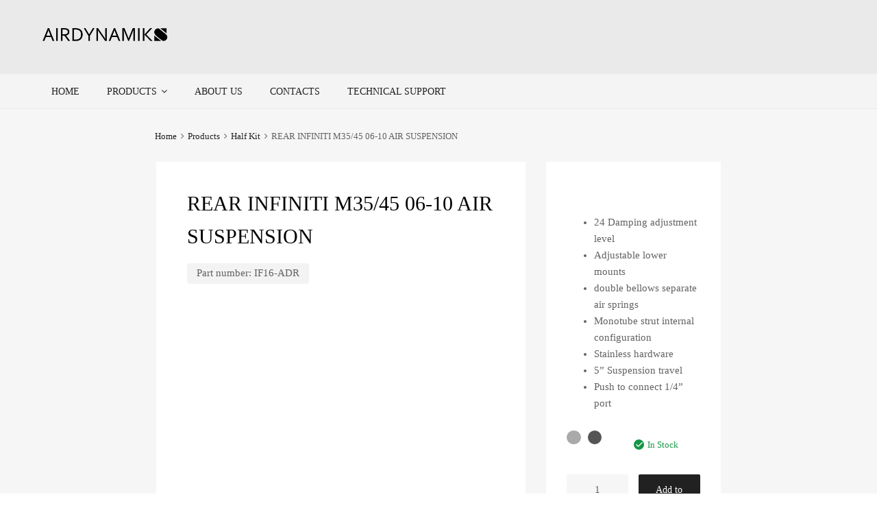

--- FILE ---
content_type: text/html
request_url: https://www.airdynamiks.com/product/rear-infiniti-m35/
body_size: 27976
content:
<!DOCTYPE html>
<html lang="en-US">

	<head>
		<meta charset="UTF-8">
		<meta name="viewport" content="width=device-width, initial-scale=1">
		<link rel="profile" href="http://gmpg.org/xfn/11">
				        <style type="text/css">
            #woopcomm .wpc-form-wrapper{ background:#f9f9f9; }#woopcomm .wpc-comment .wpc-comment-right{ background:#fefefe; }#woopcomm .wpc-reply .wpc-comment-right{ background:#f8f8f8; }#woopcomm .wpc-comment-text{ font-size:14px; color:#555; }#woopcomm .wpc-role-member .wpc-comment-author,#woopcomm .wpc-role-member .wpc-comment-author a{ color:#ad74a2; }#woopcomm .wpc-role-support .wpc-comment-author, #woopcomm .wpc-role-support .wpc-comment-author a{ color:#ad74a2; }#woopcomm .wpc-role-customer .wpc-comment-author, #woopcomm .wpc-role-customer .wpc-comment-author a{ color:#ad74a2; }#woopcomm .wpc-role-guest .wpc-comment-author, #woopcomm .wpc-role-guest .wpc-comment-author a{ color:#ad74a2; }#woopcomm .wpc-role-member .wpc-comment-label{ background:#ad74a2; }#woopcomm .wpc-role-support .wpc-comment-label{ background:#ad74a2; }#woopcomm .wpc-role-customer .wpc-comment-label{ background:#ad74a2; }#woopcomm .wpc-role-guest .wpc-comment-label{ background:#ad74a2; }#woopcomm .wpc-comment-footer a{ color:#85ad74; }#woopcomm .wpc-comment-footer .wpc-vote-result{ background:#85ad74; }#woopcomm .wpc-reply-link, #woopcomm .wpc-vote-link, #woopcomm .wpc-share-link,#woopcomm span.wpc_cancel_edit,#woopcomm span.wpc_save_edited_comment,#woopcomm span.wpc_editable_comment { color: #85ad74; }#wpc_openModalFormAction > div#wpc_response_info a.close { background: url("https://www.airdynamiks.com/wp-content/plugins/woodiscuz-woocommerce-comments/files/img/x.png") no-repeat; }
        </style>
        <meta name='robots' content='index, follow, max-image-preview:large, max-snippet:-1, max-video-preview:-1' />
	<style>img:is([sizes="auto" i], [sizes^="auto," i]) { contain-intrinsic-size: 3000px 1500px }</style>
	
	<!-- This site is optimized with the Yoast SEO plugin v25.9 - https://yoast.com/wordpress/plugins/seo/ -->
	<title>REAR INFINITI M35/45 06-10 AIR SUSPENSION - Airdynamiks</title>
	<meta name="description" content="Airdynamiks completely adjustable half rear air ride suspension system for Infiniti M35/M45 2006-2010. Include rear shocks and bags." />
	<link rel="canonical" href="https://www.airdynamiks.com/product/rear-infiniti-m35/" />
	<meta property="og:locale" content="en_US" />
	<meta property="og:type" content="article" />
	<meta property="og:title" content="REAR INFINITI M35/45 06-10 AIR SUSPENSION - Airdynamiks" />
	<meta property="og:description" content="Airdynamiks completely adjustable half rear air ride suspension system for Infiniti M35/M45 2006-2010. Include rear shocks and bags." />
	<meta property="og:url" content="https://www.airdynamiks.com/product/rear-infiniti-m35/" />
	<meta property="og:site_name" content="Airdynamiks" />
	<meta property="article:modified_time" content="2021-11-16T23:03:35+00:00" />
	<meta property="og:image" content="https://www.airdynamiks.com/wp-content/uploads/2021/11/IMG_9219-scaled.jpg" />
	<meta property="og:image:width" content="2560" />
	<meta property="og:image:height" content="1707" />
	<meta property="og:image:type" content="image/jpeg" />
	<meta name="twitter:card" content="summary_large_image" />
	<meta name="twitter:label1" content="Est. reading time" />
	<meta name="twitter:data1" content="1 minute" />
	<script type="application/ld+json" class="yoast-schema-graph">{"@context":"https://schema.org","@graph":[{"@type":"WebPage","@id":"https://www.airdynamiks.com/product/rear-infiniti-m35/","url":"https://www.airdynamiks.com/product/rear-infiniti-m35/","name":"REAR INFINITI M35/45 06-10 AIR SUSPENSION - Airdynamiks","isPartOf":{"@id":"https://www.airdynamiks.com/#website"},"primaryImageOfPage":{"@id":"https://www.airdynamiks.com/product/rear-infiniti-m35/#primaryimage"},"image":{"@id":"https://www.airdynamiks.com/product/rear-infiniti-m35/#primaryimage"},"thumbnailUrl":"https://www.airdynamiks.com/wp-content/uploads/2021/11/IMG_9219-scaled.jpg","datePublished":"2021-11-16T22:55:33+00:00","dateModified":"2021-11-16T23:03:35+00:00","description":"Airdynamiks completely adjustable half rear air ride suspension system for Infiniti M35/M45 2006-2010. Include rear shocks and bags.","breadcrumb":{"@id":"https://www.airdynamiks.com/product/rear-infiniti-m35/#breadcrumb"},"inLanguage":"en-US","potentialAction":[{"@type":"ReadAction","target":["https://www.airdynamiks.com/product/rear-infiniti-m35/"]}]},{"@type":"ImageObject","inLanguage":"en-US","@id":"https://www.airdynamiks.com/product/rear-infiniti-m35/#primaryimage","url":"https://www.airdynamiks.com/wp-content/uploads/2021/11/IMG_9219-scaled.jpg","contentUrl":"https://www.airdynamiks.com/wp-content/uploads/2021/11/IMG_9219-scaled.jpg","width":2560,"height":1707},{"@type":"BreadcrumbList","@id":"https://www.airdynamiks.com/product/rear-infiniti-m35/#breadcrumb","itemListElement":[{"@type":"ListItem","position":1,"name":"Shop","item":"https://www.airdynamiks.com/shop/"},{"@type":"ListItem","position":2,"name":"REAR INFINITI M35/45 06-10 AIR SUSPENSION"}]},{"@type":"WebSite","@id":"https://www.airdynamiks.com/#website","url":"https://www.airdynamiks.com/","name":"Airdynamiks","description":"","publisher":{"@id":"https://www.airdynamiks.com/#organization"},"potentialAction":[{"@type":"SearchAction","target":{"@type":"EntryPoint","urlTemplate":"https://www.airdynamiks.com/?s={search_term_string}"},"query-input":{"@type":"PropertyValueSpecification","valueRequired":true,"valueName":"search_term_string"}}],"inLanguage":"en-US"},{"@type":"Organization","@id":"https://www.airdynamiks.com/#organization","name":"Airdynamiks","url":"https://www.airdynamiks.com/","logo":{"@type":"ImageObject","inLanguage":"en-US","@id":"https://www.airdynamiks.com/#/schema/logo/image/","url":"https://www.airdynamiks.com/wp-content/uploads/2021/01/airdynamiks-main-website.png","contentUrl":"https://www.airdynamiks.com/wp-content/uploads/2021/01/airdynamiks-main-website.png","width":754,"height":135,"caption":"Airdynamiks"},"image":{"@id":"https://www.airdynamiks.com/#/schema/logo/image/"}}]}</script>
	<!-- / Yoast SEO plugin. -->


<link rel="alternate" type="application/rss+xml" title="Airdynamiks &raquo; Feed" href="https://www.airdynamiks.com/feed/" />
<link rel="alternate" type="application/rss+xml" title="Airdynamiks &raquo; Comments Feed" href="https://www.airdynamiks.com/comments/feed/" />
<link rel="alternate" type="application/rss+xml" title="Airdynamiks &raquo; REAR INFINITI M35/45 06-10 AIR SUSPENSION Comments Feed" href="https://www.airdynamiks.com/product/rear-infiniti-m35/feed/" />
<script>
window._wpemojiSettings = {"baseUrl":"https:\/\/s.w.org\/images\/core\/emoji\/16.0.1\/72x72\/","ext":".png","svgUrl":"https:\/\/s.w.org\/images\/core\/emoji\/16.0.1\/svg\/","svgExt":".svg","source":{"concatemoji":"https:\/\/www.airdynamiks.com\/wp-includes\/js\/wp-emoji-release.min.js?ver=6.8.2"}};
/*! This file is auto-generated */
!function(s,n){var o,i,e;function c(e){try{var t={supportTests:e,timestamp:(new Date).valueOf()};sessionStorage.setItem(o,JSON.stringify(t))}catch(e){}}function p(e,t,n){e.clearRect(0,0,e.canvas.width,e.canvas.height),e.fillText(t,0,0);var t=new Uint32Array(e.getImageData(0,0,e.canvas.width,e.canvas.height).data),a=(e.clearRect(0,0,e.canvas.width,e.canvas.height),e.fillText(n,0,0),new Uint32Array(e.getImageData(0,0,e.canvas.width,e.canvas.height).data));return t.every(function(e,t){return e===a[t]})}function u(e,t){e.clearRect(0,0,e.canvas.width,e.canvas.height),e.fillText(t,0,0);for(var n=e.getImageData(16,16,1,1),a=0;a<n.data.length;a++)if(0!==n.data[a])return!1;return!0}function f(e,t,n,a){switch(t){case"flag":return n(e,"\ud83c\udff3\ufe0f\u200d\u26a7\ufe0f","\ud83c\udff3\ufe0f\u200b\u26a7\ufe0f")?!1:!n(e,"\ud83c\udde8\ud83c\uddf6","\ud83c\udde8\u200b\ud83c\uddf6")&&!n(e,"\ud83c\udff4\udb40\udc67\udb40\udc62\udb40\udc65\udb40\udc6e\udb40\udc67\udb40\udc7f","\ud83c\udff4\u200b\udb40\udc67\u200b\udb40\udc62\u200b\udb40\udc65\u200b\udb40\udc6e\u200b\udb40\udc67\u200b\udb40\udc7f");case"emoji":return!a(e,"\ud83e\udedf")}return!1}function g(e,t,n,a){var r="undefined"!=typeof WorkerGlobalScope&&self instanceof WorkerGlobalScope?new OffscreenCanvas(300,150):s.createElement("canvas"),o=r.getContext("2d",{willReadFrequently:!0}),i=(o.textBaseline="top",o.font="600 32px Arial",{});return e.forEach(function(e){i[e]=t(o,e,n,a)}),i}function t(e){var t=s.createElement("script");t.src=e,t.defer=!0,s.head.appendChild(t)}"undefined"!=typeof Promise&&(o="wpEmojiSettingsSupports",i=["flag","emoji"],n.supports={everything:!0,everythingExceptFlag:!0},e=new Promise(function(e){s.addEventListener("DOMContentLoaded",e,{once:!0})}),new Promise(function(t){var n=function(){try{var e=JSON.parse(sessionStorage.getItem(o));if("object"==typeof e&&"number"==typeof e.timestamp&&(new Date).valueOf()<e.timestamp+604800&&"object"==typeof e.supportTests)return e.supportTests}catch(e){}return null}();if(!n){if("undefined"!=typeof Worker&&"undefined"!=typeof OffscreenCanvas&&"undefined"!=typeof URL&&URL.createObjectURL&&"undefined"!=typeof Blob)try{var e="postMessage("+g.toString()+"("+[JSON.stringify(i),f.toString(),p.toString(),u.toString()].join(",")+"));",a=new Blob([e],{type:"text/javascript"}),r=new Worker(URL.createObjectURL(a),{name:"wpTestEmojiSupports"});return void(r.onmessage=function(e){c(n=e.data),r.terminate(),t(n)})}catch(e){}c(n=g(i,f,p,u))}t(n)}).then(function(e){for(var t in e)n.supports[t]=e[t],n.supports.everything=n.supports.everything&&n.supports[t],"flag"!==t&&(n.supports.everythingExceptFlag=n.supports.everythingExceptFlag&&n.supports[t]);n.supports.everythingExceptFlag=n.supports.everythingExceptFlag&&!n.supports.flag,n.DOMReady=!1,n.readyCallback=function(){n.DOMReady=!0}}).then(function(){return e}).then(function(){var e;n.supports.everything||(n.readyCallback(),(e=n.source||{}).concatemoji?t(e.concatemoji):e.wpemoji&&e.twemoji&&(t(e.twemoji),t(e.wpemoji)))}))}((window,document),window._wpemojiSettings);
</script>
<link rel='stylesheet' id='acfwf-wc-cart-block-integration-css' href='https://www.airdynamiks.com/wp-content/cache/speedycache/www.airdynamiks.com/assets/9364cc26dbea582f-index-467dde24.css' type='text/css' media='all' />
<link rel='stylesheet' id='acfwf-wc-checkout-block-integration-css' href='https://www.airdynamiks.com/wp-content/cache/speedycache/www.airdynamiks.com/assets/376c919b98a568ec-index-2a7d8588.css' type='text/css' media='all' />
<link rel='stylesheet' id='wc-price-based-country-frontend-css' href='https://www.airdynamiks.com/wp-content/plugins/woocommerce-product-price-based-on-countries/assets/css/frontend.min.css?ver=4.0.10' type='text/css' media='all' />
<style id='wp-emoji-styles-inline-css' type='text/css'>

	img.wp-smiley, img.emoji {
		display: inline !important;
		border: none !important;
		box-shadow: none !important;
		height: 1em !important;
		width: 1em !important;
		margin: 0 0.07em !important;
		vertical-align: -0.1em !important;
		background: none !important;
		padding: 0 !important;
	}
</style>
<link rel='stylesheet' id='wp-block-library-css' href='https://www.airdynamiks.com/wp-includes/css/dist/block-library/style.min.css?ver=6.8.2' type='text/css' media='all' />
<style id='classic-theme-styles-inline-css' type='text/css'>
/*! This file is auto-generated */
.wp-block-button__link{color:#fff;background-color:#32373c;border-radius:9999px;box-shadow:none;text-decoration:none;padding:calc(.667em + 2px) calc(1.333em + 2px);font-size:1.125em}.wp-block-file__button{background:#32373c;color:#fff;text-decoration:none}
</style>
<link rel='stylesheet' id='acfw-blocks-frontend-css' href='https://www.airdynamiks.com/wp-content/cache/speedycache/www.airdynamiks.com/assets/3266d36593f505b2-acfw-blocks-frontend.css' type='text/css' media='all' />
<style id='global-styles-inline-css' type='text/css'>
:root{--wp--preset--aspect-ratio--square: 1;--wp--preset--aspect-ratio--4-3: 4/3;--wp--preset--aspect-ratio--3-4: 3/4;--wp--preset--aspect-ratio--3-2: 3/2;--wp--preset--aspect-ratio--2-3: 2/3;--wp--preset--aspect-ratio--16-9: 16/9;--wp--preset--aspect-ratio--9-16: 9/16;--wp--preset--color--black: #000000;--wp--preset--color--cyan-bluish-gray: #abb8c3;--wp--preset--color--white: #ffffff;--wp--preset--color--pale-pink: #f78da7;--wp--preset--color--vivid-red: #cf2e2e;--wp--preset--color--luminous-vivid-orange: #ff6900;--wp--preset--color--luminous-vivid-amber: #fcb900;--wp--preset--color--light-green-cyan: #7bdcb5;--wp--preset--color--vivid-green-cyan: #00d084;--wp--preset--color--pale-cyan-blue: #8ed1fc;--wp--preset--color--vivid-cyan-blue: #0693e3;--wp--preset--color--vivid-purple: #9b51e0;--wp--preset--gradient--vivid-cyan-blue-to-vivid-purple: linear-gradient(135deg,rgba(6,147,227,1) 0%,rgb(155,81,224) 100%);--wp--preset--gradient--light-green-cyan-to-vivid-green-cyan: linear-gradient(135deg,rgb(122,220,180) 0%,rgb(0,208,130) 100%);--wp--preset--gradient--luminous-vivid-amber-to-luminous-vivid-orange: linear-gradient(135deg,rgba(252,185,0,1) 0%,rgba(255,105,0,1) 100%);--wp--preset--gradient--luminous-vivid-orange-to-vivid-red: linear-gradient(135deg,rgba(255,105,0,1) 0%,rgb(207,46,46) 100%);--wp--preset--gradient--very-light-gray-to-cyan-bluish-gray: linear-gradient(135deg,rgb(238,238,238) 0%,rgb(169,184,195) 100%);--wp--preset--gradient--cool-to-warm-spectrum: linear-gradient(135deg,rgb(74,234,220) 0%,rgb(151,120,209) 20%,rgb(207,42,186) 40%,rgb(238,44,130) 60%,rgb(251,105,98) 80%,rgb(254,248,76) 100%);--wp--preset--gradient--blush-light-purple: linear-gradient(135deg,rgb(255,206,236) 0%,rgb(152,150,240) 100%);--wp--preset--gradient--blush-bordeaux: linear-gradient(135deg,rgb(254,205,165) 0%,rgb(254,45,45) 50%,rgb(107,0,62) 100%);--wp--preset--gradient--luminous-dusk: linear-gradient(135deg,rgb(255,203,112) 0%,rgb(199,81,192) 50%,rgb(65,88,208) 100%);--wp--preset--gradient--pale-ocean: linear-gradient(135deg,rgb(255,245,203) 0%,rgb(182,227,212) 50%,rgb(51,167,181) 100%);--wp--preset--gradient--electric-grass: linear-gradient(135deg,rgb(202,248,128) 0%,rgb(113,206,126) 100%);--wp--preset--gradient--midnight: linear-gradient(135deg,rgb(2,3,129) 0%,rgb(40,116,252) 100%);--wp--preset--font-size--small: 13px;--wp--preset--font-size--medium: 20px;--wp--preset--font-size--large: 36px;--wp--preset--font-size--x-large: 42px;--wp--preset--spacing--20: 0.44rem;--wp--preset--spacing--30: 0.67rem;--wp--preset--spacing--40: 1rem;--wp--preset--spacing--50: 1.5rem;--wp--preset--spacing--60: 2.25rem;--wp--preset--spacing--70: 3.38rem;--wp--preset--spacing--80: 5.06rem;--wp--preset--shadow--natural: 6px 6px 9px rgba(0, 0, 0, 0.2);--wp--preset--shadow--deep: 12px 12px 50px rgba(0, 0, 0, 0.4);--wp--preset--shadow--sharp: 6px 6px 0px rgba(0, 0, 0, 0.2);--wp--preset--shadow--outlined: 6px 6px 0px -3px rgba(255, 255, 255, 1), 6px 6px rgba(0, 0, 0, 1);--wp--preset--shadow--crisp: 6px 6px 0px rgba(0, 0, 0, 1);}:where(.is-layout-flex){gap: 0.5em;}:where(.is-layout-grid){gap: 0.5em;}body .is-layout-flex{display: flex;}.is-layout-flex{flex-wrap: wrap;align-items: center;}.is-layout-flex > :is(*, div){margin: 0;}body .is-layout-grid{display: grid;}.is-layout-grid > :is(*, div){margin: 0;}:where(.wp-block-columns.is-layout-flex){gap: 2em;}:where(.wp-block-columns.is-layout-grid){gap: 2em;}:where(.wp-block-post-template.is-layout-flex){gap: 1.25em;}:where(.wp-block-post-template.is-layout-grid){gap: 1.25em;}.has-black-color{color: var(--wp--preset--color--black) !important;}.has-cyan-bluish-gray-color{color: var(--wp--preset--color--cyan-bluish-gray) !important;}.has-white-color{color: var(--wp--preset--color--white) !important;}.has-pale-pink-color{color: var(--wp--preset--color--pale-pink) !important;}.has-vivid-red-color{color: var(--wp--preset--color--vivid-red) !important;}.has-luminous-vivid-orange-color{color: var(--wp--preset--color--luminous-vivid-orange) !important;}.has-luminous-vivid-amber-color{color: var(--wp--preset--color--luminous-vivid-amber) !important;}.has-light-green-cyan-color{color: var(--wp--preset--color--light-green-cyan) !important;}.has-vivid-green-cyan-color{color: var(--wp--preset--color--vivid-green-cyan) !important;}.has-pale-cyan-blue-color{color: var(--wp--preset--color--pale-cyan-blue) !important;}.has-vivid-cyan-blue-color{color: var(--wp--preset--color--vivid-cyan-blue) !important;}.has-vivid-purple-color{color: var(--wp--preset--color--vivid-purple) !important;}.has-black-background-color{background-color: var(--wp--preset--color--black) !important;}.has-cyan-bluish-gray-background-color{background-color: var(--wp--preset--color--cyan-bluish-gray) !important;}.has-white-background-color{background-color: var(--wp--preset--color--white) !important;}.has-pale-pink-background-color{background-color: var(--wp--preset--color--pale-pink) !important;}.has-vivid-red-background-color{background-color: var(--wp--preset--color--vivid-red) !important;}.has-luminous-vivid-orange-background-color{background-color: var(--wp--preset--color--luminous-vivid-orange) !important;}.has-luminous-vivid-amber-background-color{background-color: var(--wp--preset--color--luminous-vivid-amber) !important;}.has-light-green-cyan-background-color{background-color: var(--wp--preset--color--light-green-cyan) !important;}.has-vivid-green-cyan-background-color{background-color: var(--wp--preset--color--vivid-green-cyan) !important;}.has-pale-cyan-blue-background-color{background-color: var(--wp--preset--color--pale-cyan-blue) !important;}.has-vivid-cyan-blue-background-color{background-color: var(--wp--preset--color--vivid-cyan-blue) !important;}.has-vivid-purple-background-color{background-color: var(--wp--preset--color--vivid-purple) !important;}.has-black-border-color{border-color: var(--wp--preset--color--black) !important;}.has-cyan-bluish-gray-border-color{border-color: var(--wp--preset--color--cyan-bluish-gray) !important;}.has-white-border-color{border-color: var(--wp--preset--color--white) !important;}.has-pale-pink-border-color{border-color: var(--wp--preset--color--pale-pink) !important;}.has-vivid-red-border-color{border-color: var(--wp--preset--color--vivid-red) !important;}.has-luminous-vivid-orange-border-color{border-color: var(--wp--preset--color--luminous-vivid-orange) !important;}.has-luminous-vivid-amber-border-color{border-color: var(--wp--preset--color--luminous-vivid-amber) !important;}.has-light-green-cyan-border-color{border-color: var(--wp--preset--color--light-green-cyan) !important;}.has-vivid-green-cyan-border-color{border-color: var(--wp--preset--color--vivid-green-cyan) !important;}.has-pale-cyan-blue-border-color{border-color: var(--wp--preset--color--pale-cyan-blue) !important;}.has-vivid-cyan-blue-border-color{border-color: var(--wp--preset--color--vivid-cyan-blue) !important;}.has-vivid-purple-border-color{border-color: var(--wp--preset--color--vivid-purple) !important;}.has-vivid-cyan-blue-to-vivid-purple-gradient-background{background: var(--wp--preset--gradient--vivid-cyan-blue-to-vivid-purple) !important;}.has-light-green-cyan-to-vivid-green-cyan-gradient-background{background: var(--wp--preset--gradient--light-green-cyan-to-vivid-green-cyan) !important;}.has-luminous-vivid-amber-to-luminous-vivid-orange-gradient-background{background: var(--wp--preset--gradient--luminous-vivid-amber-to-luminous-vivid-orange) !important;}.has-luminous-vivid-orange-to-vivid-red-gradient-background{background: var(--wp--preset--gradient--luminous-vivid-orange-to-vivid-red) !important;}.has-very-light-gray-to-cyan-bluish-gray-gradient-background{background: var(--wp--preset--gradient--very-light-gray-to-cyan-bluish-gray) !important;}.has-cool-to-warm-spectrum-gradient-background{background: var(--wp--preset--gradient--cool-to-warm-spectrum) !important;}.has-blush-light-purple-gradient-background{background: var(--wp--preset--gradient--blush-light-purple) !important;}.has-blush-bordeaux-gradient-background{background: var(--wp--preset--gradient--blush-bordeaux) !important;}.has-luminous-dusk-gradient-background{background: var(--wp--preset--gradient--luminous-dusk) !important;}.has-pale-ocean-gradient-background{background: var(--wp--preset--gradient--pale-ocean) !important;}.has-electric-grass-gradient-background{background: var(--wp--preset--gradient--electric-grass) !important;}.has-midnight-gradient-background{background: var(--wp--preset--gradient--midnight) !important;}.has-small-font-size{font-size: var(--wp--preset--font-size--small) !important;}.has-medium-font-size{font-size: var(--wp--preset--font-size--medium) !important;}.has-large-font-size{font-size: var(--wp--preset--font-size--large) !important;}.has-x-large-font-size{font-size: var(--wp--preset--font-size--x-large) !important;}
:where(.wp-block-post-template.is-layout-flex){gap: 1.25em;}:where(.wp-block-post-template.is-layout-grid){gap: 1.25em;}
:where(.wp-block-columns.is-layout-flex){gap: 2em;}:where(.wp-block-columns.is-layout-grid){gap: 2em;}
:root :where(.wp-block-pullquote){font-size: 1.5em;line-height: 1.6;}
</style>
<link rel='stylesheet' id='foobox-free-min-css' href='https://www.airdynamiks.com/wp-content/plugins/foobox-image-lightbox/free/css/foobox.free.min.css?ver=2.7.35' type='text/css' media='all' />
<link rel='stylesheet' id='agile-store-locator-init-css' href='https://www.airdynamiks.com/wp-content/cache/speedycache/www.airdynamiks.com/assets/494b1c0160bb778e-init.css' type='text/css' media='all' />
<link rel='stylesheet' id='contact-form-7-css' href='https://www.airdynamiks.com/wp-content/cache/speedycache/www.airdynamiks.com/assets/64ac31699f5326cb-styles.css' type='text/css' media='all' />
<link rel='stylesheet' id='nbcpf-intlTelInput-style-css' href='https://www.airdynamiks.com/wp-content/plugins/country-phone-field-contact-form-7/assets/css/intlTelInput.min.css?ver=6.8.2' type='text/css' media='all' />
<link rel='stylesheet' id='nbcpf-countryFlag-style-css' href='https://www.airdynamiks.com/wp-content/plugins/country-phone-field-contact-form-7/assets/css/countrySelect.min.css?ver=6.8.2' type='text/css' media='all' />
<link rel='stylesheet' id='tz-public-styles-css' href='https://www.airdynamiks.com/wp-content/cache/speedycache/www.airdynamiks.com/assets/74a54c15d89d8560-tz-feature-pack-public.css' type='text/css' media='all' />
<link rel='stylesheet' id='tz-widget-styles-css' href='https://www.airdynamiks.com/wp-content/cache/speedycache/www.airdynamiks.com/assets/290494df3bb58623-frontend-widget-styles.css' type='text/css' media='all' />
<link rel='stylesheet' id='tz-elementor-styles-css' href='https://www.airdynamiks.com/wp-content/cache/speedycache/www.airdynamiks.com/assets/1959f98dbcbc0e64-elementor-widgets-styles.css' type='text/css' media='all' />
<link rel='stylesheet' id='elementor-icons-css' href='https://www.airdynamiks.com/wp-content/plugins/elementor/assets/lib/eicons/css/elementor-icons.min.css?ver=5.44.0' type='text/css' media='all' />
<link rel='stylesheet' id='elementor-frontend-css' href='https://www.airdynamiks.com/wp-content/plugins/elementor/assets/css/frontend.min.css?ver=3.32.0' type='text/css' media='all' />
<link rel='stylesheet' id='elementor-post-1-css' href='https://www.airdynamiks.com/wp-content/cache/speedycache/www.airdynamiks.com/assets/5ebdf04e150f8266-post-1.css' type='text/css' media='all' />
<link rel='stylesheet' id='-sl-bootstrap-css' href='https://www.airdynamiks.com/wp-content/cache/speedycache/www.airdynamiks.com/assets/ff0a68e5fb8d2d86-sl-bootstrap.css' type='text/css' media='all' />
<link rel='stylesheet' id='elementor-post-4919-css' href='https://www.airdynamiks.com/wp-content/cache/speedycache/www.airdynamiks.com/assets/975f9fba57324a0f-post-4919.css' type='text/css' media='all' />
<link rel='stylesheet' id='woof-css' href='https://www.airdynamiks.com/wp-content/cache/speedycache/www.airdynamiks.com/assets/da94397b7861f31c-front.css' type='text/css' media='all' />
<link rel='stylesheet' id='chosen-drop-down-css' href='https://www.airdynamiks.com/wp-content/plugins/woocommerce-products-filter/js/chosen/chosen.min.css?ver=2.2.4.2' type='text/css' media='all' />
<link rel='stylesheet' id='woof_label_html_items-css' href='https://www.airdynamiks.com/wp-content/cache/speedycache/www.airdynamiks.com/assets/29fd705bd003fd42-label.css' type='text/css' media='all' />
<link rel='stylesheet' id='woof_select_hierarchy_html_items-css' href='https://www.airdynamiks.com/wp-content/cache/speedycache/www.airdynamiks.com/assets/d41d8cd98f00b204-select_hierarchy.css' type='text/css' media='all' />
<link rel='stylesheet' id='woof_select_radio_check_html_items-css' href='https://www.airdynamiks.com/wp-content/cache/speedycache/www.airdynamiks.com/assets/6dd81dada9e97ed8-select_radio_check.css' type='text/css' media='all' />
<link rel='stylesheet' id='wwpp_single_product_page_css-css' href='https://www.airdynamiks.com/wp-content/cache/speedycache/www.airdynamiks.com/assets/ab1a27476c951eb6-wwpp-single-product-page.css' type='text/css' media='all' />
<link rel='stylesheet' id='photoswipe-css' href='https://www.airdynamiks.com/wp-content/plugins/woocommerce/assets/css/photoswipe/photoswipe.min.css?ver=10.1.2' type='text/css' media='all' />
<link rel='stylesheet' id='photoswipe-default-skin-css' href='https://www.airdynamiks.com/wp-content/plugins/woocommerce/assets/css/photoswipe/default-skin/default-skin.min.css?ver=10.1.2' type='text/css' media='all' />
<link rel='stylesheet' id='woocommerce-smallscreen-css' href='https://www.airdynamiks.com/wp-content/cache/speedycache/www.airdynamiks.com/assets/59d266c0ea580aae-woocommerce-smallscreen.css' type='text/css' media='only screen and (max-width: 768px)' />
<style id='woocommerce-inline-inline-css' type='text/css'>
.woocommerce form .form-row .required { visibility: visible; }
</style>
<link rel='stylesheet' id='woodiscuz-modal-box-css-css' href='https://www.airdynamiks.com/wp-content/cache/speedycache/www.airdynamiks.com/assets/52c78e1d4a62c3a8-modal-box.css' type='text/css' media='all' />
<link rel='stylesheet' id='woodiscuz-validator-style-css' href='https://www.airdynamiks.com/wp-content/cache/speedycache/www.airdynamiks.com/assets/74ed9017e5c5384b-fv.css' type='text/css' media='all' />
<link rel='stylesheet' id='woodiscuz-tooltipster-style-css' href='https://www.airdynamiks.com/wp-content/cache/speedycache/www.airdynamiks.com/assets/3380d1b08264fc85-tooltipster.css' type='text/css' media='all' />
<link rel='stylesheet' id='woodiscuz-frontend-css-css' href='https://www.airdynamiks.com/wp-content/cache/speedycache/www.airdynamiks.com/assets/f164a14b211972e7-woodiscuz-frontend.css' type='text/css' media='all' />
<link rel='stylesheet' id='dashicons-css' href='https://www.airdynamiks.com/wp-includes/css/dashicons.min.css?ver=6.8.2' type='text/css' media='all' />
<link rel='stylesheet' id='tm-woocompare-css' href='https://www.airdynamiks.com/wp-content/cache/speedycache/www.airdynamiks.com/assets/e7e2a89abfa771be-tm-woocompare.css' type='text/css' media='all' />
<link rel='stylesheet' id='tm-woowishlist-css' href='https://www.airdynamiks.com/wp-content/cache/speedycache/www.airdynamiks.com/assets/336d0cc627951512-tm-woowishlist.css' type='text/css' media='all' />
<link rel='stylesheet' id='bootstrap-grid-css' href='https://www.airdynamiks.com/wp-content/cache/speedycache/www.airdynamiks.com/assets/bd09fb98e66a8ae8-grid.css' type='text/css' media='all' />
<link rel='stylesheet' id='megamenu-css' href='https://www.airdynamiks.com/wp-content/cache/speedycache/www.airdynamiks.com/assets/1bfd1ebd9c2b6de4-style.css' type='text/css' media='all' />
<link rel='stylesheet' id='brands-styles-css' href='https://www.airdynamiks.com/wp-content/cache/speedycache/www.airdynamiks.com/assets/48d56016b20f151b-brands.css' type='text/css' media='all' />
<link rel='stylesheet' id='chromium-style-css' href='https://www.airdynamiks.com/wp-content/cache/speedycache/www.airdynamiks.com/assets/77f72a1770da6022-style.css' type='text/css' media='all' />
<style id='chromium-style-inline-css' type='text/css'>
@media screen and (min-width: 1024px){
						.product-images-wrapper .flex-control-thumbs {
							width: 85px !important;
						}
					}
</style>
<link rel='stylesheet' id='chromium-fonts-css' href='https://www.airdynamiks.com/wp-content/cache/speedycache/www.airdynamiks.com/assets/578744ca6ce5e072-fonts.css' type='text/css' media='all' />
<link rel='stylesheet' id='fontawesome-css' href='https://www.airdynamiks.com/wp-content/themes/chromium/assets/css/font-awesome.min.css?ver=6.8.2' type='text/css' media='all' />
<link rel='stylesheet' id='chromium-woo-styles-css' href='https://www.airdynamiks.com/wp-content/cache/speedycache/www.airdynamiks.com/assets/3e1fadc47c46c264-woo-styles.css' type='text/css' media='all' />
<link rel='stylesheet' id='elementor-gf-local-roboto-css' href='https://www.airdynamiks.com/wp-content/cache/speedycache/www.airdynamiks.com/assets/8e081aefa3cf9575-roboto.css' type='text/css' media='all' />
<link rel='stylesheet' id='elementor-gf-local-robotoslab-css' href='https://www.airdynamiks.com/wp-content/cache/speedycache/www.airdynamiks.com/assets/1b1187e32de6ed2d-robotoslab.css' type='text/css' media='all' />
<script src="https://www.airdynamiks.com/wp-includes/js/jquery/jquery.min.js?ver=3.7.1" id="jquery-core-js"></script>
<script src="https://www.airdynamiks.com/wp-includes/js/jquery/jquery-migrate.min.js?ver=3.4.1" id="jquery-migrate-js"></script>
<script src="https://www.airdynamiks.com/wp-content/plugins/sticky-menu-or-anything-on-scroll/assets/js/jq-sticky-anything.min.js?ver=2.1.1" id="stickyAnythingLib-js"></script>
<script src="https://www.airdynamiks.com/wp-content/plugins/woocommerce/assets/js/jquery-blockui/jquery.blockUI.min.js?ver=2.7.0-wc.10.1.2" id="jquery-blockui-js" defer data-wp-strategy="defer"></script>
<script id="wc-add-to-cart-js-extra">
var wc_add_to_cart_params = {"ajax_url":"\/wp-admin\/admin-ajax.php","wc_ajax_url":"\/?wc-ajax=%%endpoint%%","i18n_view_cart":"View cart","cart_url":"https:\/\/www.airdynamiks.com\/cart-2\/","is_cart":"","cart_redirect_after_add":"yes"};
</script>
<script src="https://www.airdynamiks.com/wp-content/plugins/woocommerce/assets/js/frontend/add-to-cart.min.js?ver=10.1.2" id="wc-add-to-cart-js" defer data-wp-strategy="defer"></script>
<script src="https://www.airdynamiks.com/wp-content/plugins/woocommerce/assets/js/zoom/jquery.zoom.min.js?ver=1.7.21-wc.10.1.2" id="zoom-js" defer data-wp-strategy="defer"></script>
<script src="https://www.airdynamiks.com/wp-content/plugins/woocommerce/assets/js/flexslider/jquery.flexslider.min.js?ver=2.7.2-wc.10.1.2" id="flexslider-js" defer data-wp-strategy="defer"></script>
<script src="https://www.airdynamiks.com/wp-content/plugins/woocommerce/assets/js/photoswipe/photoswipe.min.js?ver=4.1.1-wc.10.1.2" id="photoswipe-js" defer data-wp-strategy="defer"></script>
<script src="https://www.airdynamiks.com/wp-content/plugins/woocommerce/assets/js/photoswipe/photoswipe-ui-default.min.js?ver=4.1.1-wc.10.1.2" id="photoswipe-ui-default-js" defer data-wp-strategy="defer"></script>
<script id="wc-single-product-js-extra">
var wc_single_product_params = {"i18n_required_rating_text":"Please select a rating","i18n_rating_options":["1 of 5 stars","2 of 5 stars","3 of 5 stars","4 of 5 stars","5 of 5 stars"],"i18n_product_gallery_trigger_text":"View full-screen image gallery","review_rating_required":"yes","flexslider":{"rtl":false,"animation":"slide","smoothHeight":true,"directionNav":false,"controlNav":"thumbnails","slideshow":false,"animationSpeed":500,"animationLoop":false,"allowOneSlide":false},"zoom_enabled":"1","zoom_options":[],"photoswipe_enabled":"1","photoswipe_options":{"shareEl":false,"closeOnScroll":false,"history":false,"hideAnimationDuration":0,"showAnimationDuration":0},"flexslider_enabled":"1"};
</script>
<script src="https://www.airdynamiks.com/wp-content/plugins/woocommerce/assets/js/frontend/single-product.min.js?ver=10.1.2" id="wc-single-product-js" defer data-wp-strategy="defer"></script>
<script src="https://www.airdynamiks.com/wp-content/plugins/woocommerce/assets/js/js-cookie/js.cookie.min.js?ver=2.1.4-wc.10.1.2" id="js-cookie-js" defer data-wp-strategy="defer"></script>
<script id="woocommerce-js-extra">
var woocommerce_params = {"ajax_url":"\/wp-admin\/admin-ajax.php","wc_ajax_url":"\/?wc-ajax=%%endpoint%%","i18n_password_show":"Show password","i18n_password_hide":"Hide password"};
</script>
<script src="https://www.airdynamiks.com/wp-content/plugins/woocommerce/assets/js/frontend/woocommerce.min.js?ver=10.1.2" id="woocommerce-js" defer data-wp-strategy="defer"></script>
<script src="https://www.airdynamiks.com/wp-content/plugins/woodiscuz-woocommerce-comments/files/js/validator.js?ver=1.0.0" id="woodiscuz-validator-js-js"></script>
<script id="woodiscuz-ajax-js-js-extra">
var wpc_ajax_obj = {"url":"https:\/\/www.airdynamiks.com\/wp-admin\/admin-ajax.php"};
</script>
<script src="https://www.airdynamiks.com/wp-content/plugins/woodiscuz-woocommerce-comments/files/js/wpc-ajax.js?ver=2.2.9" id="woodiscuz-ajax-js-js"></script>
<script src="https://www.airdynamiks.com/wp-content/plugins/woodiscuz-woocommerce-comments/files/js/jquery.cookie.js?ver=1.4.1" id="woodiscuz-cookie-js-js"></script>
<script src="https://www.airdynamiks.com/wp-content/plugins/woodiscuz-woocommerce-comments/files/third-party/tooltipster/js/jquery.tooltipster.min.js?ver=1.2" id="woodiscuz-tooltipster-js-js"></script>
<script src="https://www.airdynamiks.com/wp-content/plugins/woodiscuz-woocommerce-comments/files/js/jquery.autogrowtextarea.min.js?ver=3.0" id="woodiscuz-autogrowtextarea-js-js"></script>
<script id="foobox-free-min-js-before">
/* Run FooBox FREE (v2.7.35) */
var FOOBOX = window.FOOBOX = {
	ready: true,
	disableOthers: false,
	o: {wordpress: { enabled: true }, countMessage:'image %index of %total', captions: { dataTitle: ["captionTitle","title","elementorLightboxTitle"], dataDesc: ["captionDesc","description","elementorLightboxDescription"] }, rel: '', excludes:'.fbx-link,.nofoobox,.nolightbox,a[href*="pinterest.com/pin/create/button/"]', affiliate : { enabled: false }},
	selectors: [
		".foogallery-container.foogallery-lightbox-foobox", ".foogallery-container.foogallery-lightbox-foobox-free", ".gallery", ".wp-block-gallery", ".wp-caption", ".wp-block-image", "a:has(img[class*=wp-image-])", ".foobox"
	],
	pre: function( $ ){
		// Custom JavaScript (Pre)
		
	},
	post: function( $ ){
		// Custom JavaScript (Post)
		
		// Custom Captions Code
		
	},
	custom: function( $ ){
		// Custom Extra JS
		
	}
};
</script>
<script src="https://www.airdynamiks.com/wp-content/plugins/foobox-image-lightbox/free/js/foobox.free.min.js?ver=2.7.35" id="foobox-free-min-js"></script>
<link rel="https://api.w.org/" href="https://www.airdynamiks.com/wp-json/" /><link rel="alternate" title="JSON" type="application/json" href="https://www.airdynamiks.com/wp-json/wp/v2/product/6511" /><link rel="EditURI" type="application/rsd+xml" title="RSD" href="https://www.airdynamiks.com/xmlrpc.php?rsd" />
<meta name="generator" content="WordPress 6.8.2" />
<meta name="generator" content="WooCommerce 10.1.2" />
<link rel='shortlink' href='https://www.airdynamiks.com/?p=6511' />
<link rel="alternate" title="oEmbed (JSON)" type="application/json+oembed" href="https://www.airdynamiks.com/wp-json/oembed/1.0/embed?url=https%3A%2F%2Fwww.airdynamiks.com%2Fproduct%2Frear-infiniti-m35%2F" />
<link rel="alternate" title="oEmbed (XML)" type="text/xml+oembed" href="https://www.airdynamiks.com/wp-json/oembed/1.0/embed?url=https%3A%2F%2Fwww.airdynamiks.com%2Fproduct%2Frear-infiniti-m35%2F&#038;format=xml" />
<meta name="wwp" content="yes" />	<noscript><style>.woocommerce-product-gallery{ opacity: 1 !important; }</style></noscript>
	<meta name="generator" content="Elementor 3.32.0; features: additional_custom_breakpoints; settings: css_print_method-external, google_font-enabled, font_display-auto">
<style type="text/css">.recentcomments a{display:inline !important;padding:0 !important;margin:0 !important;}</style>			<style>
				.e-con.e-parent:nth-of-type(n+4):not(.e-lazyloaded):not(.e-no-lazyload),
				.e-con.e-parent:nth-of-type(n+4):not(.e-lazyloaded):not(.e-no-lazyload) * {
					background-image: none !important;
				}
				@media screen and (max-height: 1024px) {
					.e-con.e-parent:nth-of-type(n+3):not(.e-lazyloaded):not(.e-no-lazyload),
					.e-con.e-parent:nth-of-type(n+3):not(.e-lazyloaded):not(.e-no-lazyload) * {
						background-image: none !important;
					}
				}
				@media screen and (max-height: 640px) {
					.e-con.e-parent:nth-of-type(n+2):not(.e-lazyloaded):not(.e-no-lazyload),
					.e-con.e-parent:nth-of-type(n+2):not(.e-lazyloaded):not(.e-no-lazyload) * {
						background-image: none !important;
					}
				}
			</style>
			<link rel="modulepreload" href="https://www.airdynamiks.com/wp-content/plugins/advanced-coupons-for-woocommerce-free/dist/common/NoticesPlugin.4b31c3cc.js"  /><link rel="modulepreload" href="https://www.airdynamiks.com/wp-content/plugins/advanced-coupons-for-woocommerce-free/dist/common/NoticesPlugin.4b31c3cc.js"  /><link rel="icon" href="https://www.airdynamiks.com/wp-content/uploads/2021/09/airdynamiks-favicon-64x66.png" sizes="32x32" />
<link rel="icon" href="https://www.airdynamiks.com/wp-content/uploads/2021/09/airdynamiks-favicon.png" sizes="192x192" />
<link rel="apple-touch-icon" href="https://www.airdynamiks.com/wp-content/uploads/2021/09/airdynamiks-favicon.png" />
<meta name="msapplication-TileImage" content="https://www.airdynamiks.com/wp-content/uploads/2021/09/airdynamiks-favicon.png" />
		<style type="text/css" id="wp-custom-css">
			.woof_container_select .woof_block_html_items:after{display:none;}
.woof_sid_home_page .woof_submit_search_form_container {
    width: 25%;
    padding-right: 0;
    display: inline-block;
    vertical-align: middle;
    box-sizing: border-box;
    padding-bottom: 2.5px;
}
ul.tabs.wc-tabs>li>a {   
    padding: 0 13px;    
    text-transform: none;
}

#tab-description h3 {
    font-weight: bold;
    text-transform: uppercase;
    margin-bottom: 25px;
}
.footer-menu ul{padding:0;}
.footer-menu li {    
    list-style: none;
    background-image: url(https://www.airdynamiks.com/wp-content/uploads/2021/05/right-arrow.png);
    background-position: left 3px top 4px;
    background-size: 11px auto;
    padding-left: 23px;
    background-repeat: no-repeat;
}
#tab-user-manual a {
    color: white;
    background: black;
    padding: 10px 15px;
}
p.demo_store {
    display: none;
}
.footer-menu h5 {
    color: white!important;
}
.footer-menu li {
    color: white;
}
.footer-menu li a {
    color: white;
    text-transform: uppercase;
}
.wishlist-compare-wrapper{display:none}
.product-custom-labels-wrapper .single-label img, #review_form label {
	max-width: 100%;width:100%}
.product-custom-labels-wrapper .single-label span{display:none}
.product-custom-labels-wrapper .single-label {
    max-width: 100%;
    width: 100%;
    text-align: center;
}
div#logos {
    max-width: 1200px;
    margin: 0 auto;
}
.chosen-container .chosen-results li.disabled-result{display:none}
.site-content{margin-bottom:0;}
.woof_sid_home_page .woof_container {
    flex-basis: unset;
    width: 25% !important;
    display: inline-block;
    padding: 0 10px 10px;
    box-sizing: border-box;
    border: none;
}
.woof_sid_home_page .woof_redraw_zone {
    font-size: 0;
    display: block;
    counter-reset: section;
}
.woof_submit_search_form_container {
    font-size: 20px;
}
.site-info {
    position: relative;
}
a.talium {
    position: absolute;
    right: 0;
}
span.tm_woocompare_product_actions_tip {
    line-height: 1;
}
.woocommerce form.checkout_coupon, .woocommerce form.login, .woocommerce form.register {
    padding: 10px 15px;
}
@media screen and (min-width: 768px) {
	.blog .site-sidebar {
		padding-top: 4em;
	}
	.archive:not(.woocommerce) .site-sidebar {
		padding-top: 65px;
	}
	.site-branding .hgroup-sidebar .widget {
    margin: 0 25px 0 0;
  }
	.site-branding .hgroup-sidebar .widget.widget_search {
    width: 500px;
		max-width: 100%;
	}
.widget_tz_contacts ul li.a-logo {
    max-width: 55%;
  }
}

@media screen and (min-width: 801px) {
	.logo-pos-left .site-branding .hgroup-sidebar .widget.widget_search {
		width: 500px;
	}
	.tz-sales-carousel .img-wrapper img {
    max-width: 75%;
}
}

.site .dgwt-wcas-search-wrapp .dgwt-wcas-sf-wrapp .dgwt-wcas-search-submit {
	background-color: #fdb819;
	color: #212121;
	font-weight: 500;
}

.site .dgwt-wcas-search-wrapp .dgwt-wcas-sf-wrapp .dgwt-wcas-search-submit:hover, .site .dgwt-wcas-search-wrapp .dgwt-wcas-sf-wrapp .dgwt-wcas-search-submit:focus, .site .dgwt-wcas-search-wrapp .dgwt-wcas-sf-wrapp .dgwt-wcas-search-submit:active {
	background-color: #212121;
	color: #fff;
}

.elementor-1961 .elementor-element.elementor-element-01e8704 iframe {
	height: 450px !important;
}

.footer-widgets .widget-area .widget.widget_mailchimpsf_widget+.widget {
	margin-top: 99px;
}

.elementor-element-6ba5f732 .tz-testimonials {
	max-width: 800px;
	margin: 0 auto;
}

.tz-categories-grid .title-wrapper {
    margin-bottom: 10px;
}

.tz-hoverable-tabs li.active .inner-content,
.tz-hoverable-tabs li.active .inner-content .elementor-top-section {
	min-height: 562px;
}

.site-logo img {
	max-width: 200px;
}


@media screen and (max-width: 500px) {
	.site-branding .site-logo, .site-branding .header-group {
    padding: 2.143em 1em 0;
    text-align: center;
}
	
	.subtotal bdi{display:none;}
	span.cart-count-wrapper {
    background: white!important;
}
	div#tz_woo_cart-1 {
    position: absolute;
    right: 55px;
    top: 123px;
}
	div#dgwt_wcas_ajax_search-1 {
    position: absolute;
    width: 65%;
    left: 0;
    top: 125px;
    z-index: 1;
}
	.dgwt-wcas-search-wrapp{min-width:173px}
	.elementor-widget-woocommerce-product-images .flex-control-thumbs li, .product-images-wrapper .flex-control-thumbs li{width:24%}
	ol.flex-control-nav.flex-control-thumbs.ss-container {
    max-height: 50px!important;
    min-height: auto!important;
}
	.elementor-2392 .elementor-element.elementor-element-105ae5e3,
	.elementor-2325 .elementor-element.elementor-element-105ae5e3,
	.elementor-2233 .elementor-element.elementor-element-5e9101f6{
		background-size: contain;
	}
	.woof_sid_home_page .woof_container {   
    width: 100% !important;
	}
	.woof_sid_home_page .woof_submit_search_form_container {
    width: 100%;    
    padding: 0 10px;
}
	.chosen-container-single .chosen-single {
    height: 34px !important;
    line-height: 36px !important;
}
	.woof_submit_search_form_container button{width: 100%; }
	.tz-from-blog .owl-item {
    width: 100%!important;
}
	.footer-widgets .widget-area .widget:first-of-type {
    margin-top: 0;
}
	.footer-widgets .widget-area .widget {    
    margin: 0;  
}
	.footer-widgets .widget-area .widget + .widget {
    margin-top: 10px;
}
	a.talium {
    position: relative;
    right: unset;
    display: block;
}
}
		</style>
		        <script type="text/javascript">
            var woof_is_permalink =1;

            var woof_shop_page = "";
        
            var woof_really_curr_tax = {};
            var woof_current_page_link = location.protocol + '//' + location.host + location.pathname;
            /*lets remove pagination from woof_current_page_link*/
            woof_current_page_link = woof_current_page_link.replace(/\page\/[0-9]+/, "");
                            woof_current_page_link = "https://www.airdynamiks.com/shop/";
                            var woof_link = 'https://www.airdynamiks.com/wp-content/plugins/woocommerce-products-filter/';

                </script>

                <script>

            var woof_ajaxurl = "https://www.airdynamiks.com/wp-admin/admin-ajax.php";

            var woof_lang = {
                'orderby': "orderby",
                'date': "date",
                'perpage': "per page",
                'pricerange': "price range",
                'menu_order': "menu order",
                'popularity': "popularity",
                'rating': "rating",
                'price': "price low to high",
                'price-desc': "price high to low"
            };

            if (typeof woof_lang_custom == 'undefined') {
                var woof_lang_custom = {};/*!!important*/
            }


            var woof_is_mobile = 0;
                        woof_is_mobile = 1;
        


            var woof_show_price_search_button = 0;
            var woof_show_price_search_type = 0;
        
            var woof_show_price_search_type = 0;

            var swoof_search_slug = "swoof";

        
            var icheck_skin = {};
                        icheck_skin = 'none';
        
            var is_woof_use_chosen =1;

        

            var woof_current_values = '[]';

            var woof_lang_loading = "Loading ...";

        
            var woof_lang_show_products_filter = "show products filter";
            var woof_lang_hide_products_filter = "hide products filter";
            var woof_lang_pricerange = "price range";

            var woof_use_beauty_scroll =0;

            var woof_autosubmit =1;
            var woof_ajaxurl = "https://www.airdynamiks.com/wp-admin/admin-ajax.php";
            /*var woof_submit_link = "";*/
            var woof_is_ajax = 0;
            var woof_ajax_redraw = 0;
            var woof_ajax_page_num =1;
            var woof_ajax_first_done = false;
            var woof_checkboxes_slide_flag = false;


            /*toggles*/
            var woof_toggle_type = "text";

            var woof_toggle_closed_text = "-";
            var woof_toggle_opened_text = "+";

            var woof_toggle_closed_image = "https://www.airdynamiks.com/wp-content/plugins/woocommerce-products-filter/img/plus3.png";
            var woof_toggle_opened_image = "https://www.airdynamiks.com/wp-content/plugins/woocommerce-products-filter/img/minus3.png";


            /*indexes which can be displayed in red buttons panel*/
                    var woof_accept_array = ["min_price", "orderby", "perpage", "min_rating","product_brand","product_visibility","product_cat","product_tag","pa_brand","pa_car-type","pa_color","pa_comp","pa_model","pa_nut","pa_stud","pa_tank","pa_year-ans","product-custom-label"];

                    /*for extensions*/
            var woof_ext_init_functions = null;
                        woof_ext_init_functions = '{"label":"woof_init_labels","select_hierarchy":"woof_init_select_hierarchy","select_radio_check":"woof_init_select_radio_check"}';

        

        
            var woof_overlay_skin = "default";

            jQuery(function () {
                try
                {
                    woof_current_values = jQuery.parseJSON(woof_current_values);
                } catch (e)
                {
                    woof_current_values = null;
                }
                if (woof_current_values == null || woof_current_values.length == 0) {
                    woof_current_values = {};
                }

            });

            function woof_js_after_ajax_done() {
                jQuery(document).trigger('woof_ajax_done');
                    }
        </script>
        <style id="kirki-inline-styles">.site-header h1.site-title{font-family:Rubik;color:#000000;}.filters-wrapper li{color:#81858c;background-color:#ffffff;}.filters-wrapper li:active,.filters-wrapper li:focus,.filters-wrapper li:hover{color:#212121;background-color:#fdb819;}.site-header{background:#eaeaea;background-color:#eaeaea;background-repeat:repeat-all;background-position:center center;background-attachment:scroll;font-family:Rubik;-webkit-background-size:cover;-moz-background-size:cover;-ms-background-size:cover;-o-background-size:cover;background-size:cover;}.primary-nav{background-color:#f4f4f4;}.site-footer{background:#212121;background-color:#212121;background-repeat:repeat-all;background-position:center center;background-attachment:scroll;color:#9a9a9a;-webkit-background-size:cover;-moz-background-size:cover;-ms-background-size:cover;-o-background-size:cover;background-size:cover;}body{font-family:Rubik;}.tz-product-tabs .nav-tabs > li > a:active,.tz-product-tabs .nav-tabs > li > a:focus,.tz-product-tabs .nav-tabs > li > a:hover,.tz-product-tabs .nav-tabs > li.active > a,.tz-sales-carousel .sale-title-wrapper span,body,ul#shipping_method .amount{color:#626262;}#ship-to-different-address,.author-info .author-bio,.blog article.type-post,.comments-area .comment,.comments-area .pingback,.elementor-widget .product_list_widget .price del,.form-row label,.quantity input[type=number],.shop_table.cart td.product-price,.site-breadcrumbs,.tz-categories-grid li:not(.show-all) a,.tz-from-blog .entry-excerpt,.tz-hoverable-tabs p a,.tz-login-form-wrapper p::after,.tz-product-tabs .nav-tabs > li > a,.tz-sales-carousel .countdown-section::before,.tz-sales-carousel .price-wrapper del,.tz-sales-carousel .sale-description,.widget .product_list_widget .price del,.widget_calendar,.widget_tz_shopping_cart .widget_shopping_cart_content .total strong,.widget_tz_shopping_cart ul.cart_list li a.remove,.woocommerce-Reviews .description,.woocommerce-checkout-review-order-table tbody tr,td.product-remove a,ul#shipping_method li input + label{color:#626262;}td.product-remove a{border-color:#626262;}.quantity .quantity-button:after,.quantity .quantity-button:before{background-color:#626262;}.blog-grid-posts article.type-post .post-date-wrapper span.border,.chromium-look-tires .hgroup-sidebar .widget_tz_shopping_cart .heading,.elementor-widget .product_list_widget .save-percent,.product .onsale,.product .onsale:before,.product .save-percent,.product.badges-style-3 .onsale,.site-header .compare-count-wrapper,.site-header .wishlist-count-wrapper,.site-sidebar.style-1 .widget .widget-title:after,.site-sidebar.style-1 .widget:not(.widget_tz_categories) .widget-title span:after,.tz-from-blog .item-content ul.post-categories a,.tz-like-wrapper .wrapper a:hover,.tz-product-tabs .nav-tabs > li > a::before,.tz-sales-carousel .countdown-section,.ui-slider-horizontal .ui-slider-range,.widget .product_list_widget .save-percent,.widget_categories ul li:before, .widget_archive ul li:before, .widget_pages ul li:before, .widget_rss ul li:before, .widget_nav_menu ul li:before,.widget_tz_categories.alt-style .widget-title,.widget_tz_socials ul.inline-mode li i:hover,article.type-post .custom-post-label,body:not(.chromium-look-tires) .elementor-widget-wp-widget-tz_woo_cart .heading .cart-count-wrapper,body:not(.chromium-look-tires) .widget_tz_shopping_cart .heading .cart-count-wrapper,figure.effect-sarah,ul.tabs.wc-tabs > li > a::before{background-color:#a9aaaa;}.button.tm-woocompare-button-single:before,.button.tm-woowishlist-button-single:before,.cart_totals tr.order-total td,.chromium-look-tires .hgroup-sidebar .widget_tz_shopping_cart .heading .cart-count-wrapper,.chromium-look-tools .tz-login-heading .logged-in-as span,.chromium-product-style-3 li.product:hover .button.add_to_cart_button::before,.chromium-product-style-3 li.product:hover .button.ajax_add_to_cart::before,.chromium-product-style-4 li.product:hover .button.add_to_cart_button::before,.chromium-product-style-4 li.product:hover .button.ajax_add_to_cart::before,.comment-form-rating p.stars a,.date-cat-wrapper span,.entry-summary .button.tm-woocompare-page-button:active,.entry-summary .button.tm-woocompare-page-button:focus,.entry-summary .button.tm-woocompare-page-button:hover,.entry-summary .button.tm-woowishlist-page-button:active,.entry-summary .button.tm-woowishlist-page-button:focus,.entry-summary .button.tm-woowishlist-page-button:hover,.post-date-wrapper span:not(.border),.price ins .woocommerce-Price-amount,.tz-sales-carousel .amount,.tz-sales-carousel .countdown-wrapper.style-2 .countdown-amount,.tz-sales-carousel .sale-title-wrapper,.wc-layered-nav-rating .star-rating span::before,.widget_layered_nav_filters ul li a:before,.widget_tz_hot_offers .countdown-amount,.woocommerce-checkout-review-order-table .order-total td,article.format-quote .quote-wrapper i::before,blockquote:before,td.product-remove a:active,td.product-remove a:focus,td.product-remove a:hover{color:#a9aaaa;}.home-hero-search.elementor-widget-tabs .elementor-tab-title.elementor-active,.product .onsale:before,.tz-product-tabs .tab-nav-wrapper .nav-tabs>li>a::after,.widget_tz_categories.alt-style,td.product-remove a:active,td.product-remove a:focus,td.product-remove a:hover{border-color:#a9aaaa;}.chromium-product-style-2 li.product .buttons-wrapper .button,.entry-summary .button.tm-woocompare-page-button,.entry-summary .button.tm-woowishlist-page-button,.product .star-rating span:before,.product-shares-wrapper .tz-social-links .wrapper a:hover,.product-shares-wrapper .tz-social-links .wrapper a:hover i::before,.product_list_widget .star-rating span::before,.related-posts .date,.tab-content-grid a:active,.tab-content-grid a:focus,.tab-content-grid a:hover,.tab-content-grid ul li:first-child a:active,.tab-content-grid ul li:first-child a:focus,.tab-content-grid ul li:first-child a:hover,.tz-from-blog .time-wrapper,article.type-post .entry-date,ul.posts-list .post-date{color:#a9aaaa;}.search .search-excerpt,.widget_layered_nav li.chosen a:before{background-color:#a9aaaa;}.widget_layered_nav li.chosen a:before{border-color:#a9aaaa;}.button.tm-woocompare-button-single,.button.tm-woowishlist-button-single,.nav-links span i:before,.show-all a:active,.show-all a:focus,.show-all a:hover,.show-all a:hover i:before,.site-sidebar .widget_calendar a,.widget.widget_tz_categories.alt-style a,a{color:#212121;}article.type-post .grid-wrapper .post-tags a:active,article.type-post .grid-wrapper .post-tags a:focus,article.type-post .grid-wrapper .post-tags a:hover,.blog-style-2 article.type-post .post-cats a:active,.blog-style-2 article.type-post .post-cats a:focus,.blog-style-2 article.type-post .post-cats a:hover,.button.tm-woocompare-button-single:active,.button.tm-woocompare-button-single:focus,.button.tm-woocompare-button-single:hover,.button.tm-woowishlist-button-single:active,.button.tm-woowishlist-button-single:focus,.button.tm-woowishlist-button-single:hover,.comment-author a:active,.comment-author a:focus,.comment-author a:hover,.entry-title a:active,.entry-title a:focus,.entry-title a:hover,.nav-links span:hover i:before,.related-posts .related-categorie:active,.related-posts .related-categorie:focus,.related-posts .related-categorie:hover,.related-posts h3 a:active,.related-posts h3 a:focus,.related-posts h3 a:hover,.show-all a,.show-all a i:before,.site-sidebar .widget_calendar a:active,.site-sidebar .widget_calendar a:focus,.site-sidebar .widget_calendar a:hover,.tz-categories-grid li:not(.show-all) a:active,.tz-categories-grid li:not(.show-all) a:focus,.tz-categories-grid li:not(.show-all) a:hover,.tz-hoverable-tabs p a:active,.tz-hoverable-tabs p a:focus,.tz-hoverable-tabs p a:hover,.widget.widget_tz_categories.alt-style a:active,.widget.widget_tz_categories.alt-style a:focus,.widget.widget_tz_categories.alt-style a:hover,a:active,a:focus,a:hover{color:#a9aaaa;}.site-sidebar a,.woocommerce-MyAccount-navigation a{color:#626262;}.site-sidebar .comment-author-link a:active,.site-sidebar .comment-author-link a:focus,.site-sidebar .comment-author-link a:hover,.site-sidebar .current-cat a,.site-sidebar a:active,.site-sidebar a:focus,.site-sidebar a:hover,.woocommerce-MyAccount-navigation a:active,.woocommerce-MyAccount-navigation a:focus,.woocommerce-MyAccount-navigation a:hover{color:#a9aaaa;}.elementor-header-top a,.header-top a{color:#81858c;}.header-top .tz-login-heading.inline a.login-button:active,.header-top .tz-login-heading.inline a.login-button:focus,.header-top .tz-login-heading.inline a.login-button:hover,.header-top a:active,.header-top a:focus,.header-top a:hover,.tz-login-heading.inline a.my-account:active,.tz-login-heading.inline a.my-account:focus,.tz-login-heading.inline a.my-account:hover{color:#a9aaaa;}.site-footer a{color:#9a9a9a;}.site-footer a:active,.site-footer a:focus,.site-footer a:hover{color:#a9aaaa;}.site-header .widget-heading,.site-header h1,.site-header h2,.site-header h3,.site-header h4,.site-header h5,.site-header h6{color:#626262;}.product .price,.product-shares-wrapper .tz-social-links .heading,.single-label span,.site-content h1,.site-content h2,.site-content h3,.site-content h4,.site-content h5,.site-content h6,.site-sidebar .comment-author-link,.site-sidebar .comment-author-link a,blockquote,div.product .price{color:#000000;}.site-sidebar h1,.site-sidebar h1 a,.site-sidebar h2,.site-sidebar h2 a,.site-sidebar h3,.site-sidebar h3 a,.site-sidebar h4,.site-sidebar h4 a,.site-sidebar h5,.site-sidebar h5 a,.site-sidebar h6,.site-sidebar h6 a{color:#000000;}.site-footer h1,.site-footer h2,.site-footer h3,.site-footer h4,.site-footer h5,.site-footer h6{color:#ffffff;}#comments,#reviews ol.commentlist,.ajax-auth .botom-links,.author-info h3,.blog.blog-grid-posts .meta-counters,.cart_totals h2,.comment .child-comments,.cross-sells h2,.elementor-widget h5,.elementor-widget-wp-widget-tz_woo_cart .widget_shopping_cart_content,.elementor-widget-wp-widget-tz_woo_cart .widget_shopping_cart_content .total,.post-date-wrapper .border,.post-navigation .nav-links,.primary-nav,.product-classic-style div.product .product-shares-wrapper,.site-header .tm-woocompare-widget-products,.site-header .tm-woowishlist-widget-products,.site-sidebar.style-1 .widget .screen-reader-text + .select-wrapper,.site-sidebar.style-1 .widget .widget-title + *,.tz-categories-grid.with-slider .title-wrapper,.tz-from-blog.style-2 .title-wrapper,.tz-hoverable-tabs ul.nav li,.tz-login-form-wrapper,.tz-login-form-wrapper .heading,.tz-product-tabs .tab-nav-wrapper,.widget .widget-title,.widget.widget_tz_categories.alt-style ul li,.widget_layered_nav ul li a:before,.widget_layered_nav_filters ul li a:before,.widget_price_filter .from,.widget_price_filter .to,.widget_tz_shopping_cart .mini-cart-heading,.widget_tz_shopping_cart .widget_shopping_cart_content,.widget_tz_shopping_cart .widget_shopping_cart_content .total,.widget_tz_shopping_cart ul.cart_list li a.remove,.woocommerce-MyAccount-navigation,.woocommerce-MyAccount-navigation ul li,.woocommerce-checkout h2,.woocommerce-checkout-review-order-table .img,article.type-post .post-cats,article.type-post .post-tags,figure.gallery-item:hover img,form.ajax-auth,table,table td,table th,table.order_details,table.order_details td,table.order_details th,ul.tabs.wc-tabs > li > a{border-color:#f7f7f7;}.owl-carousel .owl-nav div + div::before,.tab-pane .slider-navi span + span::before,.title-wrapper .slider-navi span + span::before,.widget_tz_login_register + .widget:before,article.type-post .post-date-wrapper::after,article.type-post .post-date-wrapper::before,hr{background-color:#f7f7f7;}.product .star-rating:before,.product_list_widget .star-rating::before,.tz-hoverable-tabs i.icon:before,.tz-testimonials .star-rating:before,.wc-layered-nav-rating .star-rating::before{color:#f7f7f7;}.chromium-product-style-2 li.product .button::before,.chromium-product-style-3 li.product .button::before,.chromium-product-style-4 li.product .button::before,.meta-counters,.product .reviews-wrapper,.product-images-wrapper .woocommerce-product-gallery__trigger,.product-shares-wrapper .tz-social-links .wrapper a,.product-shares-wrapper .tz-social-links .wrapper a i::before,.quote-wrapper i::before,.related-posts .related-categorie,.tz-from-blog .post-views,.tz-from-blog.style-2 .item-content a.post-cat-link,.widget_archive .count,.widget_categories .count,.widget_search .search-form::before,.widget_tz_categories .count,article.type-post .time-wrapper i{color:#a9a9a9;}.product-images-wrapper .woocommerce-product-gallery__trigger{border-color:#a9a9a9;}.button,button,input,textarea{font-family:Rubik;}.button,.select2-container--default .select2-selection--single,.select2-dropdown,button,input,textarea{border-top-left-radius:2px;border-top-right-radius:2px;border-bottom-right-radius:2px;border-bottom-left-radius:2px;}input[type="color"],input[type="date"],input[type="datetime"],input[type="datetime-local"],input[type="email"],input[type="month"],input[type="number"],input[type="password"],input[type="range"],input[type="search"],input[type="tel"],input[type="text"],input[type="time"],input[type="url"],input[type="week"],textarea{color:#565656;background-color:#ffffff;}.product-pager::before,.select-wrapper::before,.select2-container--default .select2-search--dropdown .select2-search__field,.select2-container--default .select2-selection--single,.select2-dropdown,.woocommerce-ordering::before,input[type="color"],input[type="date"],input[type="datetime"],input[type="datetime-local"],input[type="email"],input[type="month"],input[type="number"],input[type="password"],input[type="range"],input[type="search"],input[type="tel"],input[type="text"],input[type="time"],input[type="url"],input[type="week"],select,textarea{border-color:#dbdbdb;}.select2-container--default .select2-selection--single .select2-selection__arrow:before{background-color:#dbdbdb;}.button,.logo-group-nav .menu a,.primary-nav .menu a,.primary-nav .nav-menu a,button,html input[type="button"],input[type="reset"],input[type="submit"]{color:#212121;}.button:active,.button:focus,.button:hover,.logo-group-nav .current-menu-item a,.logo-group-nav .menu > li > a:active,.logo-group-nav .menu > li > a:focus,.logo-group-nav .menu > li > a:hover,.primary-nav .current-menu-item a,.primary-nav .menu > li > a:focus,.primary-nav .menu > li > a:hover,.primary-nav .nav-menu > li > a:hover,.primary-nav > li > .menu a:active,button:active,button:focus,button:hover,html input[type="button"]:active,html input[type="button"]:focus,html input[type="button"]:hover,input[type="reset"]:active,input[type="reset"]:focus,input[type="reset"]:hover,input[type="submit"]:active,input[type="submit"]:focus,input[type="submit"]:hover{color:#fff;}.button,.chromium-look-tires .tz-categories-menu ul li:before,.logo-group-nav .menu a,.primary-nav .menu a,button,html input[type="button"],input[type="reset"],input[type="submit"]{background-color:#a9aaaa;}.button:active,.button:focus,.button:hover,.logo-group-nav .current-menu-item a,.logo-group-nav .menu > li > a:active,.logo-group-nav .menu > li > a:focus,.logo-group-nav .menu > li > a:hover,.logo-group-nav .nav-menu > li > a:hover,.primary-nav .current-menu-item a,.primary-nav .menu > li > a:active,.primary-nav .menu > li > a:focus,.primary-nav .menu > li > a:hover,.primary-nav .nav-menu > li > a:active,.primary-nav .nav-menu > li > a:focus,.primary-nav .nav-menu > li > a:hover,button:active,button:focus,button:hover,html input[type="button"]:active,html input[type="button"]:focus,html input[type="button"]:hover,input[type="reset"]:active,input[type="reset"]:focus,input[type="reset"]:hover,input[type="submit"]:active,input[type="submit"]:focus,input[type="submit"]:hover{background-color:#212121;}.primary-alt-btn .button,.primary-alt-btn button,.primary-alt-btn input[type="reset"],.primary-alt-btn input[type="submit"],.primary-alt-btn.button,.widget_mailchimpsf_widget .mc_signup_submit,figure.tz-banner .banner-button,html .primary-alt-btn input[type="button"]{color:#212121;background-color:#a9aaaa;}.primary-alt-btn .button:active,.primary-alt-btn .button:focus,.primary-alt-btn .button:hover,.primary-alt-btn button:active,.primary-alt-btn button:focus,.primary-alt-btn button:hover,.primary-alt-btn input[type="reset"]:active,.primary-alt-btn input[type="reset"]:focus,.primary-alt-btn input[type="reset"]:hover,.primary-alt-btn input[type="submit"]:active,.primary-alt-btn input[type="submit"]:focus,.primary-alt-btn input[type="submit"]:hover,.primary-alt-btn.button:active,.primary-alt-btn.button:focus,.primary-alt-btn.button:hover,.primary-alt-btn:hover .tz-banner .button,.widget_mailchimpsf_widget .mc_signup_submit:active,.widget_mailchimpsf_widget .mc_signup_submit:focus,.widget_mailchimpsf_widget .mc_signup_submit:hover,figure.tz-banner .banner-button:active,figure.tz-banner .banner-button:hover,html .primary-alt-btn input[type="button"]:active,html .primary-alt-btn input[type="button"]:focus,html .primary-alt-btn input[type="button"]:hover{color:#212121;background-color:#a9aaaa;}.button.alt,.button.empty-cart,.checkout-button.button,.checkout.button,.link-to-post.button,.single article.type-post .post-tags a,li.product .buttons-wrapper .button,li.product .excerpt-wrapper .button{color:#ffffff;background-color:#212121;}.button.alt:active,.button.alt:focus,.button.alt:hover,.button.empty-cart:active,.button.empty-cart:focus,.button.empty-cart:hover,.checkout-button.button:active,.checkout-button.button:focus,.checkout-button.button:hover,.checkout.button:active,.checkout.button:focus,.checkout.button:hover,.link-to-post.button:active,.link-to-post.button:focus,.link-to-post.button:hover,.single article.type-post .post-tags a:active,.single article.type-post .post-tags a:focus,.single article.type-post .post-tags a:hover,li.product .buttons-wrapper .button:active,li.product .buttons-wrapper .button:focus,li.product .buttons-wrapper .button:hover,li.product .excerpt-wrapper .button:active,li.product .excerpt-wrapper .button:focus,li.product .excerpt-wrapper .button:hover{color:#212121;background-color:#a9aaaa;}.secondary-alt-btn .button,.secondary-alt-btn button,.secondary-alt-btn input[type="reset"],.secondary-alt-btn input[type="submit"],.secondary-alt-btn.button,.site .dgwt-wcas-search-wrapp .dgwt-wcas-sf-wrapp .dgwt-wcas-search-submit,html .secondary-alt-btn input[type="button"]{color:#fff;background-color:#212121;}.secondary-alt-btn .button:active,.secondary-alt-btn .button:focus,.secondary-alt-btn .button:hover,.secondary-alt-btn button:active,.secondary-alt-btn button:focus,.secondary-alt-btn button:hover,.secondary-alt-btn input[type="reset"]:active,.secondary-alt-btn input[type="reset"]:focus,.secondary-alt-btn input[type="reset"]:hover,.secondary-alt-btn input[type="submit"]:active,.secondary-alt-btn input[type="submit"]:focus,.secondary-alt-btn input[type="submit"]:hover,.secondary-alt-btn.button:active,.secondary-alt-btn.button:focus,.secondary-alt-btn.button:hover,.secondary-alt-btn:hover .tz-banner .button,.site .dgwt-wcas-search-wrapp .dgwt-wcas-sf-wrapp .dgwt-wcas-search-submit:active,.site .dgwt-wcas-search-wrapp .dgwt-wcas-sf-wrapp .dgwt-wcas-search-submit:focus,.site .dgwt-wcas-search-wrapp .dgwt-wcas-sf-wrapp .dgwt-wcas-search-submit:hover,html .secondary-alt-btn input[type="button"]:active,html .secondary-alt-btn input[type="button"]:focus,html .secondary-alt-btn input[type="button"]:hover{color:#fff;background-color:#3a3a3a;}</style><style type="text/css">/** Mega Menu CSS: fs **/</style>
	</head>

	<body class="wp-singular product-template-default single single-product postid-6511 wp-custom-logo wp-theme-chromium theme-chromium tz-hf-footer tz-hf-template-chromium tz-hf-stylesheet-chromium woocommerce woocommerce-page woocommerce-no-js mega-menu-primary-nav layout-one-col site-boxed logo-pos-left blog-style-default chromium-look-parts chromium-elementor-header-disabled col4-col2 product-chrom-style grid-variations mobile-one-col-products chromium-product-style-3 elementor-default elementor-kit-1">

		<div id="page" class="site"><!-- Site's Wrapper -->

			<header class="site-header"><!-- Site's Header -->
                                                    
                    
	<div class="site-branding"><!-- Logo & hgroup -->

					<div class="site-logo" itemscope itemtype="http://schema.org/Organization">
					<a href="https://www.airdynamiks.com/" rel="home" title="Airdynamiks" itemprop="url">
						<img fetchpriority="high" width="754" height="135" src="https://www.airdynamiks.com/wp-content/uploads/2021/01/airdynamiks-main-website.png" class="attachment-full size-full" alt="" decoding="async" srcset="https://www.airdynamiks.com/wp-content/uploads/2021/01/airdynamiks-main-website.png 754w, https://www.airdynamiks.com/wp-content/uploads/2021/01/airdynamiks-main-website-300x54.png 300w, https://www.airdynamiks.com/wp-content/uploads/2021/01/airdynamiks-main-website-600x107.png 600w, https://www.airdynamiks.com/wp-content/uploads/2021/01/airdynamiks-main-website-64x11.png 64w" sizes="(max-width: 754px) 100vw, 754px" />					</a>
			</div>
		
		
		
	</div><!-- end of Logo & hgroup -->

                                            <nav id="site-navigation" class="main-navigation primary-nav" itemscope="itemscope" itemtype="http://schema.org/SiteNavigationElement" role="navigation"><!-- Primary nav -->
                            <a class="screen-reader-text skip-link" href="#content">Skip to content</a>
                                                        <button class="menu-toggle" aria-controls="primary-menu" aria-expanded="false">Menu</button>
                            <div id="mega-menu-wrap-primary-nav" class="mega-menu-wrap"><div class="mega-menu-toggle"><div class="mega-toggle-blocks-left"></div><div class="mega-toggle-blocks-center"></div><div class="mega-toggle-blocks-right"><div class='mega-toggle-block mega-menu-toggle-animated-block mega-toggle-block-0' id='mega-toggle-block-0'><button aria-label="Toggle Menu" class="mega-toggle-animated mega-toggle-animated-slider" type="button" aria-expanded="false">
                  <span class="mega-toggle-animated-box">
                    <span class="mega-toggle-animated-inner"></span>
                  </span>
                </button></div></div></div><ul id="mega-menu-primary-nav" class="mega-menu max-mega-menu mega-menu-horizontal mega-no-js" data-event="hover_intent" data-effect="fade_up" data-effect-speed="200" data-effect-mobile="slide" data-effect-speed-mobile="200" data-mobile-force-width="false" data-second-click="close" data-document-click="collapse" data-vertical-behaviour="standard" data-breakpoint="768" data-unbind="true" data-mobile-state="collapse_all" data-mobile-direction="vertical" data-hover-intent-timeout="300" data-hover-intent-interval="100"><li class="mega-menu-item mega-menu-item-type-post_type mega-menu-item-object-page mega-menu-item-home mega-align-bottom-left mega-menu-flyout mega-menu-item-2793" id="mega-menu-item-2793"><a class="mega-menu-link" href="https://www.airdynamiks.com/" tabindex="0">Home</a></li><li class="mega-menu-item mega-menu-item-type-taxonomy mega-menu-item-object-product_cat mega-current-product-ancestor mega-menu-item-has-children mega-align-bottom-left mega-menu-flyout mega-menu-item-5241" id="mega-menu-item-5241"><a class="mega-menu-link" href="https://www.airdynamiks.com/product-category/products/" aria-expanded="false" tabindex="0">Products<span class="mega-indicator" aria-hidden="true"></span></a>
<ul class="mega-sub-menu">
<li class="mega-menu-item mega-menu-item-type-taxonomy mega-menu-item-object-product_cat mega-current-product-ancestor mega-current-menu-parent mega-current-product-parent mega-menu-item-5407" id="mega-menu-item-5407"><a class="mega-menu-link" href="https://www.airdynamiks.com/product-category/products/half/">Half Kit</a></li><li class="mega-menu-item mega-menu-item-type-taxonomy mega-menu-item-object-product_cat mega-menu-item-5409" id="mega-menu-item-5409"><a class="mega-menu-link" href="https://www.airdynamiks.com/product-category/products/hardware/">Hardware</a></li><li class="mega-menu-item mega-menu-item-type-taxonomy mega-menu-item-object-product_cat mega-menu-item-5408" id="mega-menu-item-5408"><a class="mega-menu-link" href="https://www.airdynamiks.com/product-category/products/management-system/">Management system</a></li><li class="mega-menu-item mega-menu-item-type-taxonomy mega-menu-item-object-product_cat mega-menu-item-5406" id="mega-menu-item-5406"><a class="mega-menu-link" href="https://www.airdynamiks.com/product-category/products/air-kit/">Air Suspension Systems</a></li><li class="mega-menu-item mega-menu-item-type-taxonomy mega-menu-item-object-product_cat mega-menu-item-5405" id="mega-menu-item-5405"><a class="mega-menu-link" href="https://www.airdynamiks.com/product-category/products/suspension-parts/">Suspension Parts</a></li></ul>
</li><li class="mega-menu-item mega-menu-item-type-post_type mega-menu-item-object-page mega-align-bottom-left mega-menu-flyout mega-menu-item-4461" id="mega-menu-item-4461"><a class="mega-menu-link" href="https://www.airdynamiks.com/company/" tabindex="0">About Us</a></li><li class="mega-menu-item mega-menu-item-type-post_type mega-menu-item-object-page mega-align-bottom-left mega-menu-flyout mega-menu-item-2008" id="mega-menu-item-2008"><a class="mega-menu-link" href="https://www.airdynamiks.com/contacts/" tabindex="0">Contacts</a></li><li class="mega-menu-item mega-menu-item-type-post_type mega-menu-item-object-page mega-align-bottom-left mega-menu-flyout mega-menu-item-4889" id="mega-menu-item-4889"><a class="mega-menu-link" href="https://www.airdynamiks.com/technical-support/" tabindex="0">Technical support</a></li></ul></div>                                                                                </nav><!-- end of Primary nav -->
                                                        			</header><!-- end of Site's Header -->

			
	<nav class="woocommerce-breadcrumb"><a href="https://www.airdynamiks.com">Home</a><span><i class="fa fa-angle-right" aria-hidden="true"></i>
 </span><a href="https://www.airdynamiks.com/product-category/products/">Products</a><span><i class="fa fa-angle-right" aria-hidden="true"></i>
 </span><a href="https://www.airdynamiks.com/product-category/products/half/">Half Kit</a><span><i class="fa fa-angle-right" aria-hidden="true"></i>
 </span>REAR INFINITI M35/45 06-10 AIR SUSPENSION</nav>    <main class="site-content store-content" itemscope="itemscope" itemprop="mainContentOfPage" role="main"><!-- Main content -->
		
					
			<div class="woocommerce-notices-wrapper"></div><div id="product-6511" class="badges-style-2 product type-product post-6511 status-publish first instock product_cat-half has-post-thumbnail featured taxable shipping-taxable purchasable product-type-simple">

	<div class="product-images-wrapper"><h1 class="product_title entry-title">REAR INFINITI M35/45 06-10 AIR SUSPENSION</h1>            <div class="product_meta alt">
                <span class="sku_wrapper">Part number: <span class="sku" itemprop="sku">IF16-ADR</span></span>
            </div>
		<div class="woocommerce-product-gallery woocommerce-product-gallery--with-images woocommerce-product-gallery--columns-4 images" data-columns="4" style="opacity: 0; transition: opacity .25s ease-in-out;">
	<div class="woocommerce-product-gallery__wrapper">
		<div data-thumb="https://www.airdynamiks.com/wp-content/uploads/2021/11/IMG_9219-100x100.jpg" data-thumb-alt="REAR INFINITI M35/45 06-10 AIR SUSPENSION" data-thumb-srcset="https://www.airdynamiks.com/wp-content/uploads/2021/11/IMG_9219-100x100.jpg 100w, https://www.airdynamiks.com/wp-content/uploads/2021/11/IMG_9219-150x150.jpg 150w, https://www.airdynamiks.com/wp-content/uploads/2021/11/IMG_9219-350x350.jpg 350w, https://www.airdynamiks.com/wp-content/uploads/2021/11/IMG_9219-600x600.jpg 600w, https://www.airdynamiks.com/wp-content/uploads/2021/11/IMG_9219-300x300.jpg 300w"  data-thumb-sizes="(max-width: 100px) 100vw, 100px" class="woocommerce-product-gallery__image"><a href="https://www.airdynamiks.com/wp-content/uploads/2021/11/IMG_9219-scaled.jpg"><img width="600" height="400" src="https://www.airdynamiks.com/wp-content/uploads/2021/11/IMG_9219-600x400.jpg" class="wp-post-image" alt="REAR INFINITI M35/45 06-10 AIR SUSPENSION" data-caption="" data-src="https://www.airdynamiks.com/wp-content/uploads/2021/11/IMG_9219-scaled.jpg" data-large_image="https://www.airdynamiks.com/wp-content/uploads/2021/11/IMG_9219-scaled.jpg" data-large_image_width="2560" data-large_image_height="1707" decoding="async" srcset="https://www.airdynamiks.com/wp-content/uploads/2021/11/IMG_9219-600x400.jpg 600w, https://www.airdynamiks.com/wp-content/uploads/2021/11/IMG_9219-300x200.jpg 300w, https://www.airdynamiks.com/wp-content/uploads/2021/11/IMG_9219-1024x683.jpg 1024w, https://www.airdynamiks.com/wp-content/uploads/2021/11/IMG_9219-768x512.jpg 768w, https://www.airdynamiks.com/wp-content/uploads/2021/11/IMG_9219-1536x1024.jpg 1536w, https://www.airdynamiks.com/wp-content/uploads/2021/11/IMG_9219-2048x1365.jpg 2048w, https://www.airdynamiks.com/wp-content/uploads/2021/11/IMG_9219-64x43.jpg 64w" sizes="(max-width: 600px) 100vw, 600px" /></a></div><div data-thumb="https://www.airdynamiks.com/wp-content/uploads/2021/11/IMG_9205-100x100.jpg" data-thumb-alt="REAR INFINITI M35/45 06-10 AIR SUSPENSION - Image 2" data-thumb-srcset="https://www.airdynamiks.com/wp-content/uploads/2021/11/IMG_9205-100x100.jpg 100w, https://www.airdynamiks.com/wp-content/uploads/2021/11/IMG_9205-150x150.jpg 150w, https://www.airdynamiks.com/wp-content/uploads/2021/11/IMG_9205-350x350.jpg 350w, https://www.airdynamiks.com/wp-content/uploads/2021/11/IMG_9205-600x600.jpg 600w, https://www.airdynamiks.com/wp-content/uploads/2021/11/IMG_9205-300x300.jpg 300w"  data-thumb-sizes="(max-width: 100px) 100vw, 100px" class="woocommerce-product-gallery__image"><a href="https://www.airdynamiks.com/wp-content/uploads/2021/11/IMG_9205-scaled.jpg"><img width="600" height="400" src="https://www.airdynamiks.com/wp-content/uploads/2021/11/IMG_9205-600x400.jpg" class="" alt="REAR INFINITI M35/45 06-10 AIR SUSPENSION - Image 2" data-caption="" data-src="https://www.airdynamiks.com/wp-content/uploads/2021/11/IMG_9205-scaled.jpg" data-large_image="https://www.airdynamiks.com/wp-content/uploads/2021/11/IMG_9205-scaled.jpg" data-large_image_width="2560" data-large_image_height="1707" decoding="async" srcset="https://www.airdynamiks.com/wp-content/uploads/2021/11/IMG_9205-600x400.jpg 600w, https://www.airdynamiks.com/wp-content/uploads/2021/11/IMG_9205-300x200.jpg 300w, https://www.airdynamiks.com/wp-content/uploads/2021/11/IMG_9205-1024x683.jpg 1024w, https://www.airdynamiks.com/wp-content/uploads/2021/11/IMG_9205-768x512.jpg 768w, https://www.airdynamiks.com/wp-content/uploads/2021/11/IMG_9205-1536x1024.jpg 1536w, https://www.airdynamiks.com/wp-content/uploads/2021/11/IMG_9205-2048x1365.jpg 2048w, https://www.airdynamiks.com/wp-content/uploads/2021/11/IMG_9205-64x43.jpg 64w" sizes="(max-width: 600px) 100vw, 600px" /></a></div><div data-thumb="https://www.airdynamiks.com/wp-content/uploads/2021/11/IMG_9219-100x100.jpg" data-thumb-alt="REAR INFINITI M35/45 06-10 AIR SUSPENSION - Image 3" data-thumb-srcset="https://www.airdynamiks.com/wp-content/uploads/2021/11/IMG_9219-100x100.jpg 100w, https://www.airdynamiks.com/wp-content/uploads/2021/11/IMG_9219-150x150.jpg 150w, https://www.airdynamiks.com/wp-content/uploads/2021/11/IMG_9219-350x350.jpg 350w, https://www.airdynamiks.com/wp-content/uploads/2021/11/IMG_9219-600x600.jpg 600w, https://www.airdynamiks.com/wp-content/uploads/2021/11/IMG_9219-300x300.jpg 300w"  data-thumb-sizes="(max-width: 100px) 100vw, 100px" class="woocommerce-product-gallery__image"><a href="https://www.airdynamiks.com/wp-content/uploads/2021/11/IMG_9219-scaled.jpg"><img loading="lazy" width="600" height="400" src="https://www.airdynamiks.com/wp-content/uploads/2021/11/IMG_9219-600x400.jpg" class="" alt="REAR INFINITI M35/45 06-10 AIR SUSPENSION - Image 3" data-caption="" data-src="https://www.airdynamiks.com/wp-content/uploads/2021/11/IMG_9219-scaled.jpg" data-large_image="https://www.airdynamiks.com/wp-content/uploads/2021/11/IMG_9219-scaled.jpg" data-large_image_width="2560" data-large_image_height="1707" decoding="async" srcset="https://www.airdynamiks.com/wp-content/uploads/2021/11/IMG_9219-600x400.jpg 600w, https://www.airdynamiks.com/wp-content/uploads/2021/11/IMG_9219-300x200.jpg 300w, https://www.airdynamiks.com/wp-content/uploads/2021/11/IMG_9219-1024x683.jpg 1024w, https://www.airdynamiks.com/wp-content/uploads/2021/11/IMG_9219-768x512.jpg 768w, https://www.airdynamiks.com/wp-content/uploads/2021/11/IMG_9219-1536x1024.jpg 1536w, https://www.airdynamiks.com/wp-content/uploads/2021/11/IMG_9219-2048x1365.jpg 2048w, https://www.airdynamiks.com/wp-content/uploads/2021/11/IMG_9219-64x43.jpg 64w" sizes="(max-width: 600px) 100vw, 600px" /></a></div><div data-thumb="https://www.airdynamiks.com/wp-content/uploads/2021/11/IMG_9218-100x100.jpg" data-thumb-alt="REAR INFINITI M35/45 06-10 AIR SUSPENSION - Image 4" data-thumb-srcset="https://www.airdynamiks.com/wp-content/uploads/2021/11/IMG_9218-100x100.jpg 100w, https://www.airdynamiks.com/wp-content/uploads/2021/11/IMG_9218-150x150.jpg 150w, https://www.airdynamiks.com/wp-content/uploads/2021/11/IMG_9218-350x350.jpg 350w, https://www.airdynamiks.com/wp-content/uploads/2021/11/IMG_9218-600x600.jpg 600w, https://www.airdynamiks.com/wp-content/uploads/2021/11/IMG_9218-300x300.jpg 300w"  data-thumb-sizes="(max-width: 100px) 100vw, 100px" class="woocommerce-product-gallery__image"><a href="https://www.airdynamiks.com/wp-content/uploads/2021/11/IMG_9218-scaled.jpg"><img loading="lazy" width="600" height="400" src="https://www.airdynamiks.com/wp-content/uploads/2021/11/IMG_9218-600x400.jpg" class="" alt="REAR INFINITI M35/45 06-10 AIR SUSPENSION - Image 4" data-caption="" data-src="https://www.airdynamiks.com/wp-content/uploads/2021/11/IMG_9218-scaled.jpg" data-large_image="https://www.airdynamiks.com/wp-content/uploads/2021/11/IMG_9218-scaled.jpg" data-large_image_width="2560" data-large_image_height="1707" decoding="async" srcset="https://www.airdynamiks.com/wp-content/uploads/2021/11/IMG_9218-600x400.jpg 600w, https://www.airdynamiks.com/wp-content/uploads/2021/11/IMG_9218-300x200.jpg 300w, https://www.airdynamiks.com/wp-content/uploads/2021/11/IMG_9218-1024x683.jpg 1024w, https://www.airdynamiks.com/wp-content/uploads/2021/11/IMG_9218-768x512.jpg 768w, https://www.airdynamiks.com/wp-content/uploads/2021/11/IMG_9218-1536x1024.jpg 1536w, https://www.airdynamiks.com/wp-content/uploads/2021/11/IMG_9218-2048x1365.jpg 2048w, https://www.airdynamiks.com/wp-content/uploads/2021/11/IMG_9218-64x43.jpg 64w" sizes="(max-width: 600px) 100vw, 600px" /></a></div>	</div>
</div>
</div>
	<div class="summary entry-summary">
		<div class="single-product-meta-wrapper"><div class="woocommerce-product-details__short-description">
	<p>&nbsp;</p>
<ul>
<li>24 Damping adjustment level</li>
<li>Adjustable lower mounts</li>
<li>double bellows separate air springs</li>
<li>Monotube strut internal configuration</li>
<li>Stainless hardware</li>
<li>5&#8221; Suspension travel</li>
<li>Push to connect 1/4&#8221; port</li>
</ul>
</div>
<p class="price"><span class="wcpbc-price wcpbc-price-6511 loading" data-product-id="6511"><span class="woocommerce-Price-amount amount"><bdi><span class="woocommerce-Price-currencySymbol">&#36;</span>1,260.00</bdi></span><span class="wcpbc-placeholder -dots"></span></span></p>
<span class="stock in-stock">In Stock</span>
	
	<form class="cart" action="https://www.airdynamiks.com/product/rear-infiniti-m35/" method="post" enctype='multipart/form-data'>
		
		<div class="quantity">
		<label class="screen-reader-text" for="quantity_68c8d051a6d8d">REAR INFINITI M35/45 06-10 AIR SUSPENSION quantity</label>
	<input
		type="number"
				id="quantity_68c8d051a6d8d"
		class="input-text qty text"
		name="quantity"
		value="1"
		aria-label="Product quantity"
				min="1"
							step="1"
			placeholder=""
			inputmode="numeric"
			autocomplete="off"
			/>
	</div>

		<button type="submit" name="add-to-cart" value="6511" class="single_add_to_cart_button button alt">Add to cart</button>

			</form>

	
<div class="wishlist-compare-wrapper"><button type="button" class="button tm-woocompare-button btn btn-default tm-woocompare-button-single" data-id="6511" data-nonce="e7f8c3e71c"><span class="tm_woocompare_product_actions_tip"><span class="text">Add to Compare</span></span></button><button type="button" class="button tm-woowishlist-button btn btn-default tm-woowishlist-button-single" data-id="6511" data-nonce="9977d24661"><span class="tm_woowishlist_product_actions_tip"><span class="text">Add to Wishlist</span></span></button></div></div><div class="product-shares-wrapper"><div class="tz-social-links"><span class="heading">Please Share this product (0)</span><div class="wrapper"><a class="post-share-button" data-service="facebook" data-postID="6511" href="https://www.facebook.com/sharer/sharer.php?u=https%3A%2F%2Fwww.airdynamiks.com%2Fproduct%2Frear-infiniti-m35%2F" target="_blank" title="Share this article on Facebook">
                <i class="fa fa-facebook"></i><small class="sharecount">Total: 0</small>
              </a><a class="post-share-button" data-service="twitter" data-postID="6511" href="https://twitter.com/intent/tweet?source=webclient&amp;original_referer=https%3A%2F%2Fwww.airdynamiks.com%2Fproduct%2Frear-infiniti-m35%2F&amp;text=A+great+post%3A+REAR+INFINITI+M35%2F45+06-10+AIR+SUSPENSION&amp;url=https%3A%2F%2Fwww.airdynamiks.com%2Fproduct%2Frear-infiniti-m35%2F" target="_blank" title="Share this article on Twitter">
                <i class="fa fa-twitter"></i><small class="sharecount">Total: 0</small>
              </a><a class="post-share-button" data-service="google" data-postID="6511" href="https://plus.google.com/share?url=https%3A%2F%2Fwww.airdynamiks.com%2Fproduct%2Frear-infiniti-m35%2F" target="_blank" title="Share this article on Google+">
                <i class="fa fa-google-plus"></i><small class="sharecount">Total: 0</small>
              </a><a class="post-share-button" data-service="mail" data-postID="6511" href="mailto:?subject=Check%20this%21&body=See%20more%20at%3A%20https%3A%2F%2Fwww.airdynamiks.com%2Fproduct%2Frear-infiniti-m35%2F" target="_blank" title="Email this article to a friend">
                <i class="fa fa-envelope"></i><small class="sharecount">Total: 0</small>
              </a></div></div></div>	</div>

	
	<div class="woocommerce-tabs wc-tabs-wrapper">
		<ul class="tabs wc-tabs" role="tablist">
							<li role="presentation" class="description_tab" id="tab-title-description">
					<a href="#tab-description" role="tab" aria-controls="tab-description">
						Description					</a>
				</li>
							<li role="presentation" class="additional_information_tab" id="tab-title-additional_information">
					<a href="#tab-additional_information" role="tab" aria-controls="tab-additional_information">
						Additional information					</a>
				</li>
							<li role="presentation" class="reviews_tab" id="tab-title-reviews">
					<a href="#tab-reviews" role="tab" aria-controls="tab-reviews">
						Reviews (0)					</a>
				</li>
							<li role="presentation" class="wpc_comment_tab_tab" id="tab-title-wpc_comment_tab">
					<a href="#tab-wpc_comment_tab" role="tab" aria-controls="tab-wpc_comment_tab">
						Question/answer					</a>
				</li>
					</ul>
					<div class="woocommerce-Tabs-panel woocommerce-Tabs-panel--description panel entry-content wc-tab" id="tab-description" role="tabpanel" aria-labelledby="tab-title-description">
				
	<h2>Description</h2>

<p>The Infiniti M35/45 2006-2010 use a divorced spring rear suspension configuration.  Rear kit come with adjustable shocks, separate bags and hardware. Shocks come with upper shock mounts and damping extenders to get easy access to damping setting when the suspension is installed. Adjustable shocks allow you to precisely set the working range of your suspension.</p>
<p>&nbsp;</p>
<p><strong>This product fit on both RWD and AWD application</strong></p>
<p>&nbsp;</p>
			</div>
					<div class="woocommerce-Tabs-panel woocommerce-Tabs-panel--additional_information panel entry-content wc-tab" id="tab-additional_information" role="tabpanel" aria-labelledby="tab-title-additional_information">
				
	<h2>Additional information</h2>

<table class="woocommerce-product-attributes shop_attributes" aria-label="Product Details">
			<tr class="woocommerce-product-attributes-item woocommerce-product-attributes-item--weight">
			<th class="woocommerce-product-attributes-item__label" scope="row">Weight</th>
			<td class="woocommerce-product-attributes-item__value">12 kg</td>
		</tr>
			<tr class="woocommerce-product-attributes-item woocommerce-product-attributes-item--dimensions">
			<th class="woocommerce-product-attributes-item__label" scope="row">Dimensions</th>
			<td class="woocommerce-product-attributes-item__value">6 &times; 13 &times; 26 in</td>
		</tr>
			<tr class="woocommerce-product-attributes-item woocommerce-product-attributes-item--attribute_pa_brand">
			<th class="woocommerce-product-attributes-item__label" scope="row">Brand - Marque</th>
			<td class="woocommerce-product-attributes-item__value"><p><a href="https://www.airdynamiks.com/brand/infiniti/" rel="tag">Infiniti</a></p>
</td>
		</tr>
			<tr class="woocommerce-product-attributes-item woocommerce-product-attributes-item--attribute_pa_model">
			<th class="woocommerce-product-attributes-item__label" scope="row">Model / Modèle</th>
			<td class="woocommerce-product-attributes-item__value"><p><a href="https://www.airdynamiks.com/model/m35/" rel="tag">M35</a>, <a href="https://www.airdynamiks.com/model/m45/" rel="tag">M45</a></p>
</td>
		</tr>
			<tr class="woocommerce-product-attributes-item woocommerce-product-attributes-item--attribute_pa_year-ans">
			<th class="woocommerce-product-attributes-item__label" scope="row">Year - Année</th>
			<td class="woocommerce-product-attributes-item__value"><p><a href="https://www.airdynamiks.com/year-ans/06/" rel="tag">2006</a>, <a href="https://www.airdynamiks.com/year-ans/07/" rel="tag">2007</a>, <a href="https://www.airdynamiks.com/year-ans/08/" rel="tag">2008</a>, <a href="https://www.airdynamiks.com/year-ans/09/" rel="tag">2009</a>, <a href="https://www.airdynamiks.com/year-ans/10/" rel="tag">2010</a></p>
</td>
		</tr>
	</table>
			</div>
					<div class="woocommerce-Tabs-panel woocommerce-Tabs-panel--reviews panel entry-content wc-tab" id="tab-reviews" role="tabpanel" aria-labelledby="tab-title-reviews">
				<div id="reviews" class="woocommerce-Reviews">
	<div id="comments">
		<h2 class="woocommerce-Reviews-title">
			Reviews		</h2>

					<p class="woocommerce-noreviews">There are no reviews yet.</p>
			</div>

			<p class="woocommerce-verification-required">Only logged in customers who have purchased this product may leave a review.</p>
	
	<div class="clear"></div>
</div>
			</div>
					<div class="woocommerce-Tabs-panel woocommerce-Tabs-panel--wpc_comment_tab panel entry-content wc-tab" id="tab-wpc_comment_tab" role="tabpanel" aria-labelledby="tab-title-wpc_comment_tab">
				<script type="text/javascript">
//    initialize the validator function
    woodiscuzValidator.message['invalid'] = 'Some of field value is invalid';
    woodiscuzValidator.message['empty'] = 'please fill out this field to comment';
    woodiscuzValidator.message['email'] = 'email address is invalid';

    jQuery(document).ready(function ($) {
        $(document).on('click', '.wpc-toggle', function () {
            var toggleID = $(this).attr('id');
            var uniqueID = toggleID.substring(toggleID.lastIndexOf('-') + 1);
            $('#wpc-comm-' + uniqueID + ' .wpc-reply').slideToggle(500, function () {
                if ($(this).is(':hidden')) {
                    $('#' + toggleID).html('Show Replies &or;');
                } else {
                    $('#' + toggleID).html('Hide Replies &and;');
                }
            });
        });

        if ($.cookie('wpc_author_name') !== '' && $.cookie('wpc_author_email')) {
            $('#woopcomm .wpc_name').val($.cookie('wpc_author_name'));
            $('#woopcomm .wpc_email').val($.cookie('wpc_author_email'));
        }

        $('#wpc_unsubscribe_message').delay(7000).fadeOut(1500, function () {
            $(this).remove();
        });
    });
</script>


<div id="woopcomm">
    <p class="wpc-comment-title">Got something to discuss?</p>
    <div class="wpc-form-wrapper">
        
            <form action="" method="post" id="wpc_comm_form-6511_0" class="wpc_comm_form wpc_main_form  wpc-no-comments">
                <div class="wpc-field-comment">
                    <div style="width:60px; float:left; position:absolute;">
                        <img width="48" height="48" class="avatar avatar-48 photo avatar-default" src="https://www.airdynamiks.com/wp-content/plugins/woodiscuz-woocommerce-comments/files/img/avatar_default.png" alt=""/>                        
                    </div>
                    <div style="margin-left:65px;" class="woodiscuz-item"><textarea id="wpc_comment-6511_0" class="wpc_comment" name="wpc_comment" required placeholder="Start the discussion"></textarea></div>
                    <div style="clear:both"></div>
                </div>
                <div id="wpc-form-footer-6511_0" class="wpc-form-footer">
                                            <div class="wpc-author-data">
                            <div class="wpc-field-name woodiscuz-item"><input id="wpc_name-6511_0" class="wpc_name" name="wpc_name" required="required" value="" type="text" placeholder="Name"/></div>
                            <div class="wpc-field-email woodiscuz-item"><input id="wpc_email-6511_0" class="wpc_email email" name="wpc_email" required="required" value="" type="email" placeholder="Email"/></div>
                            <div style="clear:both"></div>
                        </div>
                                        <div class="wpc-form-submit">
                                                                                    <div class="wpc-field-captcha woodiscuz-item">
                                    <input id="wpc_captcha-6511_0" name="wpc_captcha" required="required" value="" type="text" />
                                    <span class="wpc-label wpc-captcha-label">
                                        <img src="https://www.airdynamiks.com/wp-content/plugins/woodiscuz-woocommerce-comments/captcha/captcha.php?comm_id=6511-0" id="wpc_captcha_img-6511_0" />
                                        <img src="https://www.airdynamiks.com/wp-content/plugins/woodiscuz-woocommerce-comments/files/img/refresh-16x16.png" id="wpc_captcha_refresh_img-6511_0" class="wpc_captcha_refresh_img" />
                                    </span>
                                    <span class="captcha_msg">Please insert the code above to comment</span>
                                </div>
                                                                            <div class="wpc-field-submit">
                                                            <div class="wpc_notification_checkboxes" style="display: block;">
                                    <input type="checkbox" id="wpc_notification_new_reply-6511_0" class="wpc_notification_new_reply"  name="wpc_notification_new_reply-6511_0" value="wpc_notification_new_reply"/> 
                                    <label class="wpc-label-reply-notify" for="wpc_notification_new_reply-6511_0">Notify of new replies to this comment</label>
                                </div>
                                                        <input type="button" name="submit" value="Post Comment" id="wpc_comm-6511_0" class="wpc_comm_submit button alt"/>
                        </div>
                        <div style="clear:both"></div>
                    </div>
                </div>                           
                <input type="hidden" name="wpc_comment_post_ID" value="6511" id="wpc_comment_post_ID-6511_0" />
                <input type="hidden" name="wpc_comment_parent"  value="0" id="wpc_comment_parent-6511_0" />
            </form>
                <input type="hidden" name="wpc_home_url" value="https://www.airdynamiks.com/wp-content/plugins" id="wpc_home_url" />
        <input type="hidden" name="wpc_plugin_dir_url" value="woodiscuz-woocommerce-comments" id="wpc_plugin_dir_url" />
    </div>
    <hr/>

    <div class="wpc-thread-wrapper">
            </div>

    
    <div style="clear:both"></div>
            <div class="by-woodiscuz"><span id="awoodiscuz" onclick='javascript:document.getElementById("bywoodiscuz").style.display = "inline";
                document.getElementById("awoodiscuz").style.display = "none";'><img src="https://www.airdynamiks.com/wp-content/plugins/woodiscuz-woocommerce-comments/files/img/plugin-icon/icon_info.png" align="absmiddle" class="woodimg"/></span>&nbsp;<a href="http://woodiscuz.com/" id="bywoodiscuz" title="WooDIscuz v2.2.9- Interactive Comment System for eCommerce Platforms">WooDiscuz</a>
        </div>
        <div id="wpc_openModalFormAction" class="modalDialog">
        <div id="wpc_response_info" class="wpc_modal">
            <div id="wpc_response_info_box">
                <a href="#close" title="Close" class="close">&nbsp;</a>
                <img width="64" height="64" src="https://www.airdynamiks.com/wp-content/plugins/woodiscuz-woocommerce-comments/files/img/loader/ajax-loader-200x200.gif" />
            </div>
        </div>
    </div>
</div>			</div>
		
			</div>


	<section class="related products">

					<h2>Related products</h2>
				<ul class="products columns-4">

			
					<li class="badges-style-2 product type-product post-6414 status-publish first instock product_cat-suspension-parts has-post-thumbnail featured taxable shipping-taxable purchasable product-type-simple">
	<div class="inner-wrapper with-extra-gallery"><div class="img-wrapper"><a href="https://www.airdynamiks.com/product/rear-bag-infiniti/" class="woocommerce-LoopProduct-link woocommerce-loop-product__link"><img width="300" height="300" src="https://www.airdynamiks.com/wp-content/uploads/2021/11/IMG_9204-300x300.jpg" class="attachment-woocommerce_thumbnail size-woocommerce_thumbnail" alt="REAR INFINITI SEPARATE BAG" decoding="async" srcset="https://www.airdynamiks.com/wp-content/uploads/2021/11/IMG_9204-300x300.jpg 300w, https://www.airdynamiks.com/wp-content/uploads/2021/11/IMG_9204-150x150.jpg 150w, https://www.airdynamiks.com/wp-content/uploads/2021/11/IMG_9204-350x350.jpg 350w, https://www.airdynamiks.com/wp-content/uploads/2021/11/IMG_9204-600x600.jpg 600w, https://www.airdynamiks.com/wp-content/uploads/2021/11/IMG_9204-100x100.jpg 100w" sizes="(max-width: 300px) 100vw, 300px" /></a><ul class="extra-gallery-thumbs"><li><a href="https://www.airdynamiks.com/wp-content/uploads/2021/11/IMG_9204-300x300.jpg"><img width="100" height="100" src="https://www.airdynamiks.com/wp-content/uploads/2021/11/IMG_9204-100x100.jpg" class="attachment-shop_thumbnail size-shop_thumbnail" alt="" decoding="async" srcset="https://www.airdynamiks.com/wp-content/uploads/2021/11/IMG_9204-100x100.jpg 100w, https://www.airdynamiks.com/wp-content/uploads/2021/11/IMG_9204-150x150.jpg 150w, https://www.airdynamiks.com/wp-content/uploads/2021/11/IMG_9204-350x350.jpg 350w, https://www.airdynamiks.com/wp-content/uploads/2021/11/IMG_9204-600x600.jpg 600w, https://www.airdynamiks.com/wp-content/uploads/2021/11/IMG_9204-300x300.jpg 300w" sizes="(max-width: 100px) 100vw, 100px" /></a></li><li><a href="https://www.airdynamiks.com/wp-content/uploads/2021/11/IMG_9203-300x300.jpg"><img width="100" height="100" src="https://www.airdynamiks.com/wp-content/uploads/2021/11/IMG_9203-100x100.jpg" class="attachment-shop_thumbnail size-shop_thumbnail" alt="" decoding="async" srcset="https://www.airdynamiks.com/wp-content/uploads/2021/11/IMG_9203-100x100.jpg 100w, https://www.airdynamiks.com/wp-content/uploads/2021/11/IMG_9203-150x150.jpg 150w, https://www.airdynamiks.com/wp-content/uploads/2021/11/IMG_9203-350x350.jpg 350w, https://www.airdynamiks.com/wp-content/uploads/2021/11/IMG_9203-600x600.jpg 600w, https://www.airdynamiks.com/wp-content/uploads/2021/11/IMG_9203-300x300.jpg 300w" sizes="(max-width: 100px) 100vw, 100px" /></a></li><li><a href="https://www.airdynamiks.com/wp-content/uploads/2021/11/IMG_9205-300x300.jpg"><img width="100" height="100" src="https://www.airdynamiks.com/wp-content/uploads/2021/11/IMG_9205-100x100.jpg" class="attachment-shop_thumbnail size-shop_thumbnail" alt="" decoding="async" srcset="https://www.airdynamiks.com/wp-content/uploads/2021/11/IMG_9205-100x100.jpg 100w, https://www.airdynamiks.com/wp-content/uploads/2021/11/IMG_9205-150x150.jpg 150w, https://www.airdynamiks.com/wp-content/uploads/2021/11/IMG_9205-350x350.jpg 350w, https://www.airdynamiks.com/wp-content/uploads/2021/11/IMG_9205-600x600.jpg 600w, https://www.airdynamiks.com/wp-content/uploads/2021/11/IMG_9205-300x300.jpg 300w" sizes="(max-width: 100px) 100vw, 100px" /></a></li></ul><div class="buttons-wrapper"><span class="product-tooltip"></span><button type="button" class="button tm-woowishlist-button btn btn-default" data-id="6414" data-nonce="310d21dc0c"><span class="tm_woowishlist_product_actions_tip"><span class="text">Add to Wishlist</span></span></button><button type="button" class="button tm-woocompare-button btn btn-default" data-id="6414" data-nonce="dd7a73a524"><span class="tm_woocompare_product_actions_tip"><span class="text">Add to Compare</span></span></button></div></div><div class="excerpt-wrapper"><a class="primary-cat" href="https://www.airdynamiks.com/product-category/products/suspension-parts/">Suspension Parts</a><a href="https://www.airdynamiks.com/product/rear-bag-infiniti/" class="woocommerce-LoopProduct-link woocommerce-loop-product__link"><h2 class="woocommerce-loop-product__title">REAR INFINITI SEPARATE BAG</h2></a>            <div class="short-description">
				<p>&nbsp;</p>
<ul>
<li><strong>Sold individually</strong></li>
<li><strong>Designed for adjustable shocks</strong></li>
<li>double bellows configuration</li>
<li>Include mounting hardware</li>
<li>5&#8221; Suspension travel</li>
<li>Push to connect 1/4&#8221; port</li>
</ul>
            </div>
		<div class="star-rating"></div><div class="reviews-wrapper"><span>(0 reviews)</span></div><div class="price-wrapper">
	<span class="price"><span class="wcpbc-price wcpbc-price-6414 loading" data-product-id="6414"><span class="woocommerce-Price-amount amount"><bdi><span class="woocommerce-Price-currencySymbol">&#36;</span>300.00</bdi></span><span class="wcpbc-placeholder -dots"></span></span></span>
<a href="/product/rear-infiniti-m35/?add-to-cart=6414" aria-describedby="woocommerce_loop_add_to_cart_link_describedby_6414" data-quantity="1" class="button product_type_simple add_to_cart_button ajax_add_to_cart" data-product_id="6414" data-product_sku="IF-ADB" aria-label="Add to cart: &ldquo;REAR INFINITI SEPARATE BAG&rdquo;" rel="nofollow" data-success_message="&ldquo;REAR INFINITI SEPARATE BAG&rdquo; has been added to your cart">Add to cart</a>	<span id="woocommerce_loop_add_to_cart_link_describedby_6414" class="screen-reader-text">
			</span>
</div></div></div></li>

			
		</ul>

	</section>
	</div>


		
	    </main><!-- end of Main content -->

	

			<footer class="site-footer" role="contentinfo" itemscope="itemscope" itemtype="http://schema.org/WPFooter"><!-- Site's Footer -->

				<div class="pre-footer-shortcode">		<footer data-elementor-type="footer" data-elementor-id="5005" class="elementor elementor-5005" data-elementor-post-type="elementor_library">
					<section class="elementor-section elementor-top-section elementor-element elementor-element-fe11191 elementor-section-stretched footer-menu elementor-section-boxed elementor-section-height-default elementor-section-height-default" data-id="fe11191" data-element_type="section" data-settings="{&quot;background_background&quot;:&quot;classic&quot;,&quot;stretch_section&quot;:&quot;section-stretched&quot;}">
						<div class="elementor-container elementor-column-gap-default">
					<div class="elementor-column elementor-col-16 elementor-top-column elementor-element elementor-element-afcff58" data-id="afcff58" data-element_type="column">
			<div class="elementor-widget-wrap elementor-element-populated">
						<div class="elementor-element elementor-element-e8102d7 elementor-widget elementor-widget-image" data-id="e8102d7" data-element_type="widget" data-widget_type="image.default">
				<div class="elementor-widget-container">
															<img width="754" height="135" src="https://www.airdynamiks.com/wp-content/uploads/2021/01/airdynamiks_logo_main-website.png" class="attachment-large size-large wp-image-4275" alt="" srcset="https://www.airdynamiks.com/wp-content/uploads/2021/01/airdynamiks_logo_main-website.png 754w, https://www.airdynamiks.com/wp-content/uploads/2021/01/airdynamiks_logo_main-website-600x107.png 600w, https://www.airdynamiks.com/wp-content/uploads/2021/01/airdynamiks_logo_main-website-300x54.png 300w, https://www.airdynamiks.com/wp-content/uploads/2021/01/airdynamiks_logo_main-website-64x11.png 64w" sizes="(max-width: 754px) 100vw, 754px" />															</div>
				</div>
					</div>
		</div>
				<div class="elementor-column elementor-col-16 elementor-top-column elementor-element elementor-element-11a696a" data-id="11a696a" data-element_type="column">
			<div class="elementor-widget-wrap elementor-element-populated">
						<div class="elementor-element elementor-element-4c3c916 elementor-widget elementor-widget-text-editor" data-id="4c3c916" data-element_type="widget" data-widget_type="text-editor.default">
				<div class="elementor-widget-container">
									<p>We are fanatics and enthusiasts, committed to performance, all without ever sacrificing any of the practicality that you’ve come to rely on. High-End Conception and not only in appearances.<br />Molybdenum rods, mono-tube design &amp; exclusive measurement system straight on our struts.</p><p>We are AIRDYNAMIKS.</p>								</div>
				</div>
					</div>
		</div>
				<div class="elementor-column elementor-col-16 elementor-top-column elementor-element elementor-element-0fcdc6a" data-id="0fcdc6a" data-element_type="column">
			<div class="elementor-widget-wrap">
							</div>
		</div>
				<div class="elementor-column elementor-col-16 elementor-top-column elementor-element elementor-element-095d648" data-id="095d648" data-element_type="column">
			<div class="elementor-widget-wrap elementor-element-populated">
						<div class="elementor-element elementor-element-2e537ac elementor-widget elementor-widget-wp-widget-nav_menu" data-id="2e537ac" data-element_type="widget" data-widget_type="wp-widget-nav_menu.default">
				<div class="elementor-widget-container">
					<h5>SUPPORT</h5><div class="menu-support-container"><ul id="menu-support" class="menu"><li id="menu-item-4935" class="menu-item menu-item-type-post_type menu-item-object-page menu-item-4935"><a href="https://www.airdynamiks.com/contacts/">CUSTOMER SERVICE</a></li>
<li id="menu-item-4937" class="menu-item menu-item-type-post_type menu-item-object-page menu-item-4937"><a href="https://www.airdynamiks.com/technical-support/">Technical support</a></li>
<li id="menu-item-4936" class="menu-item menu-item-type-post_type menu-item-object-page menu-item-4936"><a href="https://www.airdynamiks.com/become-a-dealer/">Become a dealer</a></li>
<li id="menu-item-4945" class="menu-item menu-item-type-post_type menu-item-object-page menu-item-4945"><a href="https://www.airdynamiks.com/shipping/">SHIPPING &#038; RETURNS</a></li>
<li id="menu-item-7619" class="menu-item menu-item-type-post_type menu-item-object-page menu-item-7619"><a href="https://www.airdynamiks.com/warranty/">Warranty</a></li>
<li id="menu-item-6044" class="menu-item menu-item-type-post_type menu-item-object-page menu-item-6044"><a href="https://www.airdynamiks.com/my-account/">My account</a></li>
</ul></div>				</div>
				</div>
					</div>
		</div>
				<div class="elementor-column elementor-col-16 elementor-top-column elementor-element elementor-element-073a6e4" data-id="073a6e4" data-element_type="column">
			<div class="elementor-widget-wrap elementor-element-populated">
						<div class="elementor-element elementor-element-0443605 elementor-widget elementor-widget-wp-widget-nav_menu" data-id="0443605" data-element_type="widget" data-widget_type="wp-widget-nav_menu.default">
				<div class="elementor-widget-container">
					<h5>COMPANY</h5><div class="menu-company-container"><ul id="menu-company" class="menu"><li id="menu-item-4949" class="menu-item menu-item-type-post_type menu-item-object-page menu-item-4949"><a href="https://www.airdynamiks.com/company/">THIS IS AIRDYNAMIKS</a></li>
<li id="menu-item-4962" class="menu-item menu-item-type-post_type menu-item-object-page menu-item-4962"><a href="https://www.airdynamiks.com/contacts/">Contact Us</a></li>
<li id="menu-item-4963" class="menu-item menu-item-type-custom menu-item-object-custom menu-item-4963"><a href="tel:18882390770">1-888-239-0770</a></li>
</ul></div>				</div>
				</div>
					</div>
		</div>
				<div class="elementor-column elementor-col-16 elementor-top-column elementor-element elementor-element-d18c09a" data-id="d18c09a" data-element_type="column">
			<div class="elementor-widget-wrap elementor-element-populated">
						<div class="elementor-element elementor-element-6513af6 elementor-widget elementor-widget-wp-widget-nav_menu" data-id="6513af6" data-element_type="widget" data-widget_type="wp-widget-nav_menu.default">
				<div class="elementor-widget-container">
					<h5>LEGAL</h5><div class="menu-legal-container"><ul id="menu-legal" class="menu"><li id="menu-item-4969" class="menu-item menu-item-type-post_type menu-item-object-page menu-item-4969"><a href="https://www.airdynamiks.com/policies/">POLICIES</a></li>
<li id="menu-item-6635" class="menu-item menu-item-type-post_type menu-item-object-page menu-item-6635"><a href="https://www.airdynamiks.com/counterfeits/">REPORT COUNTERFEITS</a></li>
</ul></div>				</div>
				</div>
					</div>
		</div>
					</div>
		</section>
				</footer>
		</div>
				
				<div class="site-info"><!-- Copyrights -->
					Copyright &copy;&nbsp;<span itemprop="copyrightYear">2025</span>&nbsp;
									<span itemprop="copyrightHolder">AIRDYNAMIKS  <a href="https://www.synotek-solutions.com" target="_blank" rel="noopener external noreferrer" class="talium">
<strong>Synotek Solutions Web</strong>
</a></span>				</div><!-- end of Copyrights -->

			</footer><!-- end of Site's Footer -->

		</div><!-- end of Site's Wrapper -->

		<script type="speculationrules">
{"prefetch":[{"source":"document","where":{"and":[{"href_matches":"\/*"},{"not":{"href_matches":["\/wp-*.php","\/wp-admin\/*","\/wp-content\/uploads\/*","\/wp-content\/*","\/wp-content\/plugins\/*","\/wp-content\/themes\/chromium\/*","\/*\\?(.+)"]}},{"not":{"selector_matches":"a[rel~=\"nofollow\"]"}},{"not":{"selector_matches":".no-prefetch, .no-prefetch a"}}]},"eagerness":"conservative"}]}
</script>
        <script>
            var msg_add_cart = 'Add to Cart';
            var msg_select_options = 'Select Options';
            var msg_compare = 'Add to Compare';
            var msg_compare_added = 'Already Added. Remove?';
            var msg_wish = 'Add to WishList';
            var msg_wish_added = 'Already in WishList';
        </script>
		<script type="application/ld+json">{"@context":"https:\/\/schema.org\/","@graph":[{"@context":"https:\/\/schema.org\/","@type":"BreadcrumbList","itemListElement":[{"@type":"ListItem","position":1,"item":{"name":"Home","@id":"https:\/\/www.airdynamiks.com"}},{"@type":"ListItem","position":2,"item":{"name":"Products","@id":"https:\/\/www.airdynamiks.com\/product-category\/products\/"}},{"@type":"ListItem","position":3,"item":{"name":"Half Kit","@id":"https:\/\/www.airdynamiks.com\/product-category\/products\/half\/"}},{"@type":"ListItem","position":4,"item":{"name":"REAR INFINITI M35\/45 06-10 AIR SUSPENSION","@id":"https:\/\/www.airdynamiks.com\/product\/rear-infiniti-m35\/"}}]},{"@context":"https:\/\/schema.org\/","@type":"Product","@id":"https:\/\/www.airdynamiks.com\/product\/rear-infiniti-m35\/#product","name":"REAR INFINITI M35\/45 06-10 AIR SUSPENSION","url":"https:\/\/www.airdynamiks.com\/product\/rear-infiniti-m35\/","description":"&amp;nbsp;\r\n\r\n \t24 Damping adjustment level\r\n \tAdjustable lower mounts\r\n \tdouble bellows separate air springs\r\n \tMonotube strut internal configuration\r\n \tStainless hardware\r\n \t5'' Suspension travel\r\n \tPush to connect 1\/4'' port","image":"https:\/\/www.airdynamiks.com\/wp-content\/uploads\/2021\/11\/IMG_9219-scaled.jpg","sku":"IF16-ADR","offers":[{"@type":"Offer","priceSpecification":[{"@type":"UnitPriceSpecification","price":"1260.00","priceCurrency":"CAD","valueAddedTaxIncluded":false,"validThrough":"2026-12-31"}],"priceValidUntil":"2026-12-31","availability":"http:\/\/schema.org\/InStock","url":"https:\/\/www.airdynamiks.com\/product\/rear-infiniti-m35\/","seller":{"@type":"Organization","name":"Airdynamiks","url":"https:\/\/www.airdynamiks.com"}}]}]}</script>			<script>
				const lazyloadRunObserver = () => {
					const lazyloadBackgrounds = document.querySelectorAll( `.e-con.e-parent:not(.e-lazyloaded)` );
					const lazyloadBackgroundObserver = new IntersectionObserver( ( entries ) => {
						entries.forEach( ( entry ) => {
							if ( entry.isIntersecting ) {
								let lazyloadBackground = entry.target;
								if( lazyloadBackground ) {
									lazyloadBackground.classList.add( 'e-lazyloaded' );
								}
								lazyloadBackgroundObserver.unobserve( entry.target );
							}
						});
					}, { rootMargin: '200px 0px 200px 0px' } );
					lazyloadBackgrounds.forEach( ( lazyloadBackground ) => {
						lazyloadBackgroundObserver.observe( lazyloadBackground );
					} );
				};
				const events = [
					'DOMContentLoaded',
					'elementor/lazyload/observe',
				];
				events.forEach( ( event ) => {
					document.addEventListener( event, lazyloadRunObserver );
				} );
			</script>
			
<div class="pswp" tabindex="-1" role="dialog" aria-modal="true" aria-hidden="true">
	<div class="pswp__bg"></div>
	<div class="pswp__scroll-wrap">
		<div class="pswp__container">
			<div class="pswp__item"></div>
			<div class="pswp__item"></div>
			<div class="pswp__item"></div>
		</div>
		<div class="pswp__ui pswp__ui--hidden">
			<div class="pswp__top-bar">
				<div class="pswp__counter"></div>
				<button class="pswp__button pswp__button--zoom" aria-label="Zoom in/out"></button>
				<button class="pswp__button pswp__button--fs" aria-label="Toggle fullscreen"></button>
				<button class="pswp__button pswp__button--share" aria-label="Share"></button>
				<button class="pswp__button pswp__button--close" aria-label="Close (Esc)"></button>
				<div class="pswp__preloader">
					<div class="pswp__preloader__icn">
						<div class="pswp__preloader__cut">
							<div class="pswp__preloader__donut"></div>
						</div>
					</div>
				</div>
			</div>
			<div class="pswp__share-modal pswp__share-modal--hidden pswp__single-tap">
				<div class="pswp__share-tooltip"></div>
			</div>
			<button class="pswp__button pswp__button--arrow--left" aria-label="Previous (arrow left)"></button>
			<button class="pswp__button pswp__button--arrow--right" aria-label="Next (arrow right)"></button>
			<div class="pswp__caption">
				<div class="pswp__caption__center"></div>
			</div>
		</div>
	</div>
</div>
	<script>
		(function () {
			var c = document.body.className;
			c = c.replace(/woocommerce-no-js/, 'woocommerce-js');
			document.body.className = c;
		})();
	</script>
	<link rel='stylesheet' id='wc-blocks-style-css' href='https://www.airdynamiks.com/wp-content/cache/speedycache/www.airdynamiks.com/assets/3c68ad9b345b9b2f-wc-blocks.css' type='text/css' media='all' />
<link rel='stylesheet' id='woof_tooltip-css-css' href='https://www.airdynamiks.com/wp-content/plugins/woocommerce-products-filter/js/tooltip/css/tooltipster.bundle.min.css?ver=2.2.4.2' type='text/css' media='all' />
<link rel='stylesheet' id='woof_tooltip-css-noir-css' href='https://www.airdynamiks.com/wp-content/plugins/woocommerce-products-filter/js/tooltip/css/plugins/tooltipster/sideTip/themes/tooltipster-sideTip-noir.min.css?ver=2.2.4.2' type='text/css' media='all' />
<link rel='stylesheet' id='elementor-post-5005-css' href='https://www.airdynamiks.com/wp-content/cache/speedycache/www.airdynamiks.com/assets/af13ff5fa68bdc94-post-5005.css' type='text/css' media='all' />
<link rel='stylesheet' id='widget-image-css' href='https://www.airdynamiks.com/wp-content/plugins/elementor/assets/css/widget-image.min.css?ver=3.32.0' type='text/css' media='all' />
<link rel='stylesheet' id='swiper-css' href='https://www.airdynamiks.com/wp-content/plugins/elementor/assets/lib/swiper/v8/css/swiper.min.css?ver=8.4.5' type='text/css' media='all' />
<link rel='stylesheet' id='e-swiper-css' href='https://www.airdynamiks.com/wp-content/plugins/elementor/assets/css/conditionals/e-swiper.min.css?ver=3.32.0' type='text/css' media='all' />
<script id="tz-ajax-auth-js-extra">
var ajax_auth_object = {"ajaxurl":"https:\/\/www.airdynamiks.com\/wp-admin\/admin-ajax.php","loadingmessage":"Sending user info, please wait..."};
</script>
<script src="https://www.airdynamiks.com/wp-content/plugins/tz-feature-pack//public/js/ajax-auth.js?ver=1.0" id="tz-ajax-auth-js"></script>
<script id="tz-share-buttons-js-extra">
var ajax_var = {"url":"https:\/\/www.airdynamiks.com\/wp-admin\/admin-ajax.php","nonce":"8e4c1a3a4a"};
</script>
<script src="https://www.airdynamiks.com/wp-content/plugins/tz-feature-pack//public/js/post-share.js?ver=1.0" id="tz-share-buttons-js"></script>
<script id="tz-like-post-script-js-extra">
var ajax_var = {"url":"https:\/\/www.airdynamiks.com\/wp-admin\/admin-ajax.php","nonce":"8e4c1a3a4a"};
</script>
<script src="https://www.airdynamiks.com/wp-content/plugins/tz-feature-pack//public/js/post-like.js?ver=1.0" id="tz-like-post-script-js"></script>
<script id="wc-price-based-country-ajax-geo-js-extra">
var wc_price_based_country_ajax_geo_params = {"wc_ajax_url":"\/?wc-ajax=%%endpoint%%"};
</script>
<script src="https://www.airdynamiks.com/wp-content/plugins/woocommerce-product-price-based-on-countries/assets/js/ajax-geolocation.min.js?ver=4.0.10" id="wc-price-based-country-ajax-geo-js"></script>
<script src="https://www.airdynamiks.com/wp-content/plugins/tz-feature-pack/includes/../public/js/elementor-helper.js?ver=1.0.3" id="tz-elementor-helper-js"></script>
<script src="https://www.airdynamiks.com/wp-includes/js/dist/hooks.min.js?ver=4d63a3d491d11ffd8ac6" id="wp-hooks-js"></script>
<script src="https://www.airdynamiks.com/wp-includes/js/dist/i18n.min.js?ver=5e580eb46a90c2b997e6" id="wp-i18n-js"></script>
<script id="wp-i18n-js-after">
wp.i18n.setLocaleData( { 'text direction\u0004ltr': [ 'ltr' ] } );
</script>
<script src="https://www.airdynamiks.com/wp-content/plugins/contact-form-7/includes/swv/js/index.js?ver=6.1.1" id="swv-js"></script>
<script id="contact-form-7-js-before">
var wpcf7 = {
    "api": {
        "root": "https:\/\/www.airdynamiks.com\/wp-json\/",
        "namespace": "contact-form-7\/v1"
    },
    "cached": 1
};
</script>
<script src="https://www.airdynamiks.com/wp-content/plugins/contact-form-7/includes/js/index.js?ver=6.1.1" id="contact-form-7-js"></script>
<script src="https://www.airdynamiks.com/wp-content/plugins/country-phone-field-contact-form-7/assets/js/intlTelInput.min.js?ver=6.8.2" id="nbcpf-intlTelInput-script-js"></script>
<script id="nbcpf-countryFlag-script-js-extra">
var nbcpf = {"ajaxurl":"https:\/\/www.airdynamiks.com\/wp-admin\/admin-ajax.php"};
</script>
<script src="https://www.airdynamiks.com/wp-content/plugins/country-phone-field-contact-form-7/assets/js/countrySelect.min.js?ver=6.8.2" id="nbcpf-countryFlag-script-js"></script>
<script id="nbcpf-countryFlag-script-js-after">
		(function($) {
			$(function() {
				$(".wpcf7-countrytext").countrySelect({
					
				});
				$(".wpcf7-phonetext").intlTelInput({
					autoHideDialCode: true,
					autoPlaceholder: true,
					nationalMode: false,
					separateDialCode: true,
					hiddenInput: "full_number",
						
				});

				$(".wpcf7-phonetext").each(function () {
					var hiddenInput = $(this).attr('name');
					//console.log(hiddenInput);
					var dial_code = $(this).siblings(".flag-container").find(".selected-flag .selected-dial-code").text();
					$("input[name="+hiddenInput+"-country-code]").val(dial_code);
				});
				
				$(".wpcf7-phonetext").on("countrychange", function() {
					// do something with iti.getSelectedCountryData()
					//console.log(this.value);
					var hiddenInput = $(this).attr("name");
					var dial_code = $(this).siblings(".flag-container").find(".selected-flag .selected-dial-code").text();
					$("input[name="+hiddenInput+"-country-code]").val(dial_code);
					
				});
					
					var isMobile = /Android.+Mobile|webOS|iPhone|iPod|BlackBerry|IEMobile|Opera Mini/i.test(navigator.userAgent);
					$(".wpcf7-phonetext").on("keyup", function() {
						var dial_code = $(this).siblings(".flag-container").find(".selected-flag .selected-dial-code").text();
						
						var value   = $(this).val();
						if(value == "+")
							$(this).val("");
						else if(value.indexOf("+") == "-1")
							$(this).val(dial_code + value);
						else if(value.indexOf("+") > 0)
							$(this).val(dial_code + value.substring(dial_code.length));
					});$(".wpcf7-countrytext").on("keyup", function() {
					var country_name = $(this).siblings(".flag-dropdown").find(".country-list li.active span.country-name").text();
					if(country_name == "")
					var country_name = $(this).siblings(".flag-dropdown").find(".country-list li.highlight span.country-name").text();
					
					var value   = $(this).val();
					//console.log(country_name, value);
					$(this).val(country_name + value.substring(country_name.length));
				});
				
			});
		})(jQuery);
</script>
<script id="stickThis-js-extra">
var sticky_anything_engage = {"element":"#site-navigation","topspace":"0","minscreenwidth":"0","maxscreenwidth":"999999","zindex":"1","legacymode":"","dynamicmode":"","debugmode":"","pushup":"","adminbar":"1"};
</script>
<script src="https://www.airdynamiks.com/wp-content/plugins/sticky-menu-or-anything-on-scroll/assets/js/stickThis.js?ver=2.1.1" id="stickThis-js"></script>
<script src="https://www.airdynamiks.com/wp-content/plugins/tz-feature-pack/public/js/tz-feature-pack-public.js?ver=1.0.3" id="tz-feature-pack-js"></script>
<script src="https://www.airdynamiks.com/wp-content/plugins/tz-feature-pack/public/js/bootstrap.js?ver=3.3.7" id="tz-bootstrap-js-js"></script>
<script src="https://www.airdynamiks.com/wp-content/plugins/tz-feature-pack/public/js/owl-carousel.js?ver=2.2.1" id="tz-owl-carousel-js-js"></script>
<script src="https://www.airdynamiks.com/wp-content/plugins/elementor/assets/js/webpack.runtime.min.js?ver=3.32.0" id="elementor-webpack-runtime-js"></script>
<script src="https://www.airdynamiks.com/wp-content/plugins/elementor/assets/js/frontend-modules.min.js?ver=3.32.0" id="elementor-frontend-modules-js"></script>
<script src="https://www.airdynamiks.com/wp-includes/js/jquery/ui/core.min.js?ver=1.13.3" id="jquery-ui-core-js"></script>
<script id="elementor-frontend-js-before">
var elementorFrontendConfig = {"environmentMode":{"edit":false,"wpPreview":false,"isScriptDebug":false},"i18n":{"shareOnFacebook":"Share on Facebook","shareOnTwitter":"Share on Twitter","pinIt":"Pin it","download":"Download","downloadImage":"Download image","fullscreen":"Fullscreen","zoom":"Zoom","share":"Share","playVideo":"Play Video","previous":"Previous","next":"Next","close":"Close","a11yCarouselPrevSlideMessage":"Previous slide","a11yCarouselNextSlideMessage":"Next slide","a11yCarouselFirstSlideMessage":"This is the first slide","a11yCarouselLastSlideMessage":"This is the last slide","a11yCarouselPaginationBulletMessage":"Go to slide"},"is_rtl":false,"breakpoints":{"xs":0,"sm":480,"md":768,"lg":1025,"xl":1440,"xxl":1600},"responsive":{"breakpoints":{"mobile":{"label":"Mobile Portrait","value":767,"default_value":767,"direction":"max","is_enabled":true},"mobile_extra":{"label":"Mobile Landscape","value":880,"default_value":880,"direction":"max","is_enabled":false},"tablet":{"label":"Tablet Portrait","value":1024,"default_value":1024,"direction":"max","is_enabled":true},"tablet_extra":{"label":"Tablet Landscape","value":1200,"default_value":1200,"direction":"max","is_enabled":false},"laptop":{"label":"Laptop","value":1366,"default_value":1366,"direction":"max","is_enabled":false},"widescreen":{"label":"Widescreen","value":2400,"default_value":2400,"direction":"min","is_enabled":false}},"hasCustomBreakpoints":false},"version":"3.32.0","is_static":false,"experimentalFeatures":{"additional_custom_breakpoints":true,"theme_builder_v2":true,"home_screen":true,"global_classes_should_enforce_capabilities":true,"e_variables":true,"cloud-library":true,"e_opt_in_v4_page":true,"import-export-customization":true,"e_pro_variables":true},"urls":{"assets":"https:\/\/www.airdynamiks.com\/wp-content\/plugins\/elementor\/assets\/","ajaxurl":"https:\/\/www.airdynamiks.com\/wp-admin\/admin-ajax.php","uploadUrl":"https:\/\/www.airdynamiks.com\/wp-content\/uploads"},"nonces":{"floatingButtonsClickTracking":"4265b81d79"},"swiperClass":"swiper","settings":{"page":[],"editorPreferences":[]},"kit":{"active_breakpoints":["viewport_mobile","viewport_tablet"],"global_image_lightbox":"yes","lightbox_enable_counter":"yes","lightbox_enable_fullscreen":"yes","lightbox_enable_zoom":"yes","lightbox_enable_share":"yes","lightbox_title_src":"title","lightbox_description_src":"description","woocommerce_notices_elements":[]},"post":{"id":6511,"title":"REAR%20INFINITI%20M35%2F45%2006-10%20AIR%20SUSPENSION%20-%20Airdynamiks","excerpt":"&nbsp;\r\n<ul>\r\n \t<li>24 Damping adjustment level<\/li>\r\n \t<li>Adjustable lower mounts<\/li>\r\n \t<li>double bellows separate air springs<\/li>\r\n \t<li>Monotube strut internal configuration<\/li>\r\n \t<li>Stainless hardware<\/li>\r\n \t<li>5'' Suspension travel<\/li>\r\n \t<li>Push to connect 1\/4'' port<\/li>\r\n<\/ul>","featuredImage":"https:\/\/www.airdynamiks.com\/wp-content\/uploads\/2021\/11\/IMG_9219-1024x683.jpg"}};
</script>
<script src="https://www.airdynamiks.com/wp-content/plugins/elementor/assets/js/frontend.min.js?ver=3.32.0" id="elementor-frontend-js"></script>
<script src="https://www.airdynamiks.com/wp-content/plugins/woodiscuz-woocommerce-comments/files/js/wpc-footer-script.js?ver=1.2" id="woodiscuz-footer-js-js"></script>
<script id="tm-woocompare-js-extra">
var tmWoocompare = {"ajaxurl":"https:\/\/www.airdynamiks.com\/wp-admin\/admin-ajax.php","compareText":"Add to Compare","removeText":"Added. Remove?","countFormat":"<span class=\"compare-count\">(%count%)<\/span>"};
</script>
<script src="https://www.airdynamiks.com/wp-content/plugins/tm-woocommerce-compare-wishlist/assets/js/tm-woocompare.min.js?ver=1.1.6" id="tm-woocompare-js"></script>
<script id="tm-woowishlist-js-extra">
var tmWoowishlist = {"ajaxurl":"https:\/\/www.airdynamiks.com\/wp-admin\/admin-ajax.php","addText":"Add to Wishlist","addedText":"Already Added"};
</script>
<script src="https://www.airdynamiks.com/wp-content/plugins/tm-woocommerce-compare-wishlist/assets/js/tm-woowishlist.min.js?ver=1.1.6" id="tm-woowishlist-js"></script>
<script src="https://www.airdynamiks.com/wp-content/themes/chromium/assets/js/navigation.js?ver=20151215" id="chromium-navigation-js"></script>
<script src="https://www.airdynamiks.com/wp-includes/js/hoverIntent.min.js?ver=1.10.2" id="hoverIntent-js"></script>
<script src="https://www.airdynamiks.com/wp-content/themes/chromium/assets/js/theme-helper.js?ver=1.0" id="chromium-theme-helper-js"></script>
<script src="https://www.airdynamiks.com/wp-content/themes/chromium/assets/js/simple-scrollbar.min.js?ver=1.2.3" id="simple-scrollbar-js"></script>
<script src="https://www.airdynamiks.com/wp-content/plugins/tz-feature-pack//public/js/cart-helper.js?ver=1.0" id="tz-cart-js-holder-js"></script>
<script src="https://www.airdynamiks.com/wp-content/plugins/tz-feature-pack//public/js/custom-scrollbar.js?ver=3.1.5" id="tz-cart-custom-scrollbar-js"></script>
<script src="https://www.airdynamiks.com/wp-content/plugins/tz-feature-pack//public/js/countdown.js?ver=2.0.2" id="tz-hot-offers-countdown-js"></script>
<script src="https://www.airdynamiks.com/wp-content/plugins/woocommerce/assets/js/sourcebuster/sourcebuster.min.js?ver=10.1.2" id="sourcebuster-js-js"></script>
<script id="wc-order-attribution-js-extra">
var wc_order_attribution = {"params":{"lifetime":1.0e-5,"session":30,"base64":false,"ajaxurl":"https:\/\/www.airdynamiks.com\/wp-admin\/admin-ajax.php","prefix":"wc_order_attribution_","allowTracking":true},"fields":{"source_type":"current.typ","referrer":"current_add.rf","utm_campaign":"current.cmp","utm_source":"current.src","utm_medium":"current.mdm","utm_content":"current.cnt","utm_id":"current.id","utm_term":"current.trm","utm_source_platform":"current.plt","utm_creative_format":"current.fmt","utm_marketing_tactic":"current.tct","session_entry":"current_add.ep","session_start_time":"current_add.fd","session_pages":"session.pgs","session_count":"udata.vst","user_agent":"udata.uag"}};
</script>
<script src="https://www.airdynamiks.com/wp-content/plugins/woocommerce/assets/js/frontend/order-attribution.min.js?ver=10.1.2" id="wc-order-attribution-js"></script>
<script src="https://www.airdynamiks.com/wp-content/plugins/megamenu/js/maxmegamenu.js?ver=3.6.2" id="megamenu-js"></script>
<script src="https://www.airdynamiks.com/wp-content/plugins/woocommerce-products-filter/js/tooltip/js/tooltipster.bundle.min.js?ver=2.2.4.2" id="woof_tooltip-js-js"></script>
<script src="https://www.airdynamiks.com/wp-content/plugins/woocommerce-products-filter/js/front.js?ver=2.2.4.2" id="woof_front-js"></script>
<script src="https://www.airdynamiks.com/wp-content/plugins/woocommerce-products-filter/js/html_types/radio.js?ver=2.2.4.2" id="woof_radio_html_items-js"></script>
<script src="https://www.airdynamiks.com/wp-content/plugins/woocommerce-products-filter/js/html_types/checkbox.js?ver=2.2.4.2" id="woof_checkbox_html_items-js"></script>
<script src="https://www.airdynamiks.com/wp-content/plugins/woocommerce-products-filter/js/html_types/select.js?ver=2.2.4.2" id="woof_select_html_items-js"></script>
<script src="https://www.airdynamiks.com/wp-content/plugins/woocommerce-products-filter/js/html_types/mselect.js?ver=2.2.4.2" id="woof_mselect_html_items-js"></script>
<script src="https://www.airdynamiks.com/wp-content/plugins/woocommerce-products-filter/ext/label/js/html_types/label.js?ver=2.2.4.2" id="woof_label_html_items-js"></script>
<script src="https://www.airdynamiks.com/wp-content/plugins/woocommerce-products-filter/ext/select_hierarchy/js/html_types/select_hierarchy.js?ver=2.2.4.2" id="woof_select_hierarchy_html_items-js"></script>
<script src="https://www.airdynamiks.com/wp-content/plugins/woocommerce-products-filter/ext/select_radio_check/js/html_types/select_radio_check.js?ver=2.2.4.2" id="woof_select_radio_check_html_items-js"></script>
<script src="https://www.airdynamiks.com/wp-content/plugins/woocommerce-products-filter/js/chosen/chosen.jquery.min.js?ver=2.2.4.2" id="chosen-drop-down-js"></script>
<script src="https://www.airdynamiks.com/wp-content/plugins/elementor/assets/lib/swiper/v8/swiper.min.js?ver=8.4.5" id="swiper-js"></script>
<script src="https://www.airdynamiks.com/wp-content/plugins/elementor-pro/assets/js/webpack-pro.runtime.min.js?ver=3.32.0" id="elementor-pro-webpack-runtime-js"></script>
<script id="elementor-pro-frontend-js-before">
var ElementorProFrontendConfig = {"ajaxurl":"https:\/\/www.airdynamiks.com\/wp-admin\/admin-ajax.php","nonce":"4c3f23833c","urls":{"assets":"https:\/\/www.airdynamiks.com\/wp-content\/plugins\/elementor-pro\/assets\/","rest":"https:\/\/www.airdynamiks.com\/wp-json\/"},"settings":{"lazy_load_background_images":true},"popup":{"hasPopUps":false},"shareButtonsNetworks":{"facebook":{"title":"Facebook","has_counter":true},"twitter":{"title":"Twitter"},"linkedin":{"title":"LinkedIn","has_counter":true},"pinterest":{"title":"Pinterest","has_counter":true},"reddit":{"title":"Reddit","has_counter":true},"vk":{"title":"VK","has_counter":true},"odnoklassniki":{"title":"OK","has_counter":true},"tumblr":{"title":"Tumblr"},"digg":{"title":"Digg"},"skype":{"title":"Skype"},"stumbleupon":{"title":"StumbleUpon","has_counter":true},"mix":{"title":"Mix"},"telegram":{"title":"Telegram"},"pocket":{"title":"Pocket","has_counter":true},"xing":{"title":"XING","has_counter":true},"whatsapp":{"title":"WhatsApp"},"email":{"title":"Email"},"print":{"title":"Print"},"x-twitter":{"title":"X"},"threads":{"title":"Threads"}},"woocommerce":{"menu_cart":{"cart_page_url":"https:\/\/www.airdynamiks.com\/cart-2\/","checkout_page_url":"https:\/\/www.airdynamiks.com\/checkout-2\/","fragments_nonce":"a9e902ebd6"}},"facebook_sdk":{"lang":"en_US","app_id":""},"lottie":{"defaultAnimationUrl":"https:\/\/www.airdynamiks.com\/wp-content\/plugins\/elementor-pro\/modules\/lottie\/assets\/animations\/default.json"}};
</script>
<script src="https://www.airdynamiks.com/wp-content/plugins/elementor-pro/assets/js/frontend.min.js?ver=3.32.0" id="elementor-pro-frontend-js"></script>
<script src="https://www.airdynamiks.com/wp-content/plugins/elementor-pro/assets/js/elements-handlers.min.js?ver=3.32.0" id="pro-elements-handlers-js"></script>

                <style type="text/css">
        
        


        



                        .woof_edit_view{
                    display: none;
                }
        
        </style>
        

        
	</body>
</html>
<!-- Cache by SpeedyCache https://speedycache.com -->

--- FILE ---
content_type: text/css
request_url: https://www.airdynamiks.com/wp-content/cache/speedycache/www.airdynamiks.com/assets/975f9fba57324a0f-post-4919.css
body_size: 225
content:
.elementor-4919 .elementor-element.elementor-element-82f10b9:not(.elementor-motion-effects-element-type-background),.elementor-4919 .elementor-element.elementor-element-82f10b9>.elementor-motion-effects-container>.elementor-motion-effects-layer{background-color:#000}.elementor-4919 .elementor-element.elementor-element-82f10b9>.elementor-container{max-width:1400px}.elementor-4919 .elementor-element.elementor-element-82f10b9{transition:background 0.3s,border 0.3s,border-radius 0.3s,box-shadow 0.3s}.elementor-4919 .elementor-element.elementor-element-82f10b9>.elementor-background-overlay{transition:background 0.3s,border-radius 0.3s,opacity 0.3s}.elementor-widget-image .widget-image-caption{color:var(--e-global-color-text);font-family:var(--e-global-typography-text-font-family),Sans-serif;font-weight:var(--e-global-typography-text-font-weight)}.elementor-widget-text-editor{font-family:var(--e-global-typography-text-font-family),Sans-serif;font-weight:var(--e-global-typography-text-font-weight);color:var(--e-global-color-text)}.elementor-widget-text-editor.elementor-drop-cap-view-stacked .elementor-drop-cap{background-color:var(--e-global-color-primary)}.elementor-widget-text-editor.elementor-drop-cap-view-framed .elementor-drop-cap,.elementor-widget-text-editor.elementor-drop-cap-view-default .elementor-drop-cap{color:var(--e-global-color-primary);border-color:var(--e-global-color-primary)}.elementor-4919 .elementor-element.elementor-element-e8ccd70{color:#FFF}

--- FILE ---
content_type: text/css
request_url: https://www.airdynamiks.com/wp-content/cache/speedycache/www.airdynamiks.com/assets/6dd81dada9e97ed8-select_radio_check.css
body_size: 2378
content:
dl.woof_select_radio_check{margin:0!important}.woof_select_radio_check dd,.woof_select_radio_check dt{margin:0;padding:0}.woof_select_radio_check ul{margin:-1px 0 0 0}.woof_select_radio_check dd{position:relative}.woof_select_radio_check a,.woof_select_radio_check a:visited{color:#839b05;text-decoration:none;outline:none;font-size:12px}.woof_select_radio_check dt a{background-color:#fff;color:#424035!important;display:block;padding:4px 8px 3px 7px;line-height:18px;overflow:hidden;border:solid 1px #d0cfc8;border-radius:3px}.woof_select_radio_check dt.woof_select_radio_check_opened a{background-color:#0090cb;color:#fff!important;border:solid 1px #fff}.woof_multiSel{margin-bottom:0!important}.woof_select_radio_check dt a span,.woof_multiSel span{cursor:pointer;display:inline-block;width:100%;margin-bottom:3px}.woof_select_radio_check dd ul.woof_list{background-color:#fff;border:0;color:#000;display:none;left:0;position:absolute;z-index:9999;top:2px;width:100%;list-style:none;overflow:auto}.woof_select_radio_check span.value{display:none}.woof_mutliSelect li{padding:2px 15px 2px 5px}.select_radio_check dd ul.woof_list li a{padding:5px;display:block}.woof_select_radio_check dd ul.woof_list li a:hover{background-color:#eee}.woof_hida{display:inline-block;width:100%;font-size:14px;font-weight:700;text-align:center}.woof_hida_small{font-size:13px!important;text-align:left!important}.woof_hida .woof_products_top_panel{padding:0!important;margin:0!important}.woof_hida .woof_products_top_panel li{margin:0!important}.woof_hida .woof_products_top_panel li a{border:none!important;padding:2px 10px 0 9px!important;line-height:12px!important;font-size:12px!important}.woof_products_top_panel2{overflow:hidden;line-height:23px;margin:5px 0 5px 0;display:none;position:relative;z-index:99}.woof_products_top_panel2 ul{margin:0!important;padding:0!important}.woof_products_top_panel2 li{float:left;margin:0 5px 5px 0!important;list-style:none!important}.woof_products_top_panel2 li a{text-decoration:none}.woof_products_top_panel2 li a:hover{text-decoration:none}.woof_products_top_panel2 li span{padding-right:16px;background:url("[data-uri]");background-size:12px 12px;background-repeat:no-repeat;background-position:right}.woof_products_top_panel2 li span:hover{background-size:14px 14px}.woof_select_radio_check_opener{background:url("[data-uri]") no-repeat 99% 50%}.woof_select_radio_check_opened .woof_select_radio_check_opener{background:url("[data-uri]") no-repeat 99% 50%}

--- FILE ---
content_type: text/css
request_url: https://www.airdynamiks.com/wp-content/cache/speedycache/www.airdynamiks.com/assets/74ed9017e5c5384b-fv.css
body_size: 967
content:
.woodiscuz-item .tooltip{float:left;top:2px;left:7px;position:relative;z-index:2}.woodiscuz-item .tooltip:hover{z-index:3}.woodiscuz-item .tooltip>span{display:inline-block;width:15px;height:15px;line-height:15px;font-size:.9em;font-weight:700;text-align:center;color:#FFF;cursor:help;background-color:#00AEEF;position:relative;border-radius:10px}.woodiscuz-item .tooltip .content{opacity:0;width:200px;background-color:#333;color:#FFF;font-size:.9em;position:absolute;top:0;left:20px;padding:8px;border-radius:6px;pointer-events:none;transition:0.2s cubic-bezier(.1,.1,.25,2);-webkit-transition:0.3s cubic-bezier(.1,.2,.5,2.2);-moz-transition:0.3s cubic-bezier(.1,.2,.5,2.2)}.woodiscuz-item .tooltip p{padding:0}.woodiscuz-item .tooltip.down .content{left:auto;right:0;top:30px}.woodiscuz-item .tooltip:hover .content{opacity:1;left:36px}.woodiscuz-item .tooltip .content b{height:0;width:0;border-color:#333 #333 #fff0 #fff0;border-style:solid;border-width:9px 7px;position:absolute;left:-14px;top:8px}.woodiscuz-item .tooltip.down .content b{left:auto;right:6px;top:-10px;border-width:5px;border-color:#fff0 #333 #333 #fff0}.woodiscuz-item .alert{float:left;margin:0;padding:2px 10px;color:#d00;border-radius:3px 4px 4px 3px;background-color:#ffe8e8;white-space:pre;position:relative;left:-15px;opacity:0;z-index:1;transition:.15s ease-out}.woodiscuz-item .alert{max-width:100%;position:absolute;top:-15px;font-size:12px}.woodiscuz-item.bad .alert{left:0;opacity:1;padding:2px 4px;line-height:14px}@keyframes shake{15%{transform:translateX(-5px)}30%{transform:translateX(5px)}45%{transform:translateX(-3px)}60%{transform:translateX(3px)}75%{transform:translateX(2px)}100%{transform:none}}@-webkit-keyframes shake{25%{-webkit-transform:translateX(-6px)}75%{-webkit-transform:translateX(6px)}}form fieldset{clear:both;margin:0 0 10px 0}form .woodiscuz-item{padding:5px 0;position:relative;height:2em;font-family:Lato,sans-serif}form .woodiscuz-item.woodiscuz-items{height:auto}.woodiscuz-item label,.woodiscuz-item .label{float:left;cursor:pointer}.woodiscuz-item label span,.woodiscuz-item .label{float:left;width:160px;text-transform:capitalize;line-height:2em}.woodiscuz-item input,.woodiscuz-item textarea{float:left;padding:3px 4px;width:210px;-webkit-transition:0.2s;-moz-transition:0.2s;transition:0.2s}.woodiscuz-item input[type=checkbox]{width:auto}.label~label{vertical-align:middle;margin:.3em 1.2em 0 0}.woodiscuz-item input.short{width:90px}.woodiscuz-item input:focus:not([type="checkbox"]),.woodiscuz-item textarea:focus{box-shadow:0 0 4px #BCBCBC;border:1px solid #BCBCBC}.woodiscuz-item select{float:left;width:220px;padding:2px 0;margin:0;border:1px solid #CCC;text-transform:capitalize}.woodiscuz-item select option{padding:1px}.woodiscuz-item>.extra{float:left;font-size:.9em;color:#999;line-height:2em;margin-left:13px}.woodiscuz-item.multi .input{float:left}.woodiscuz-item.multi input{float:left;margin-right:5px;width:35px;text-align:center}form .woodiscuz-item.multi input:nth-last-child(-n+2){margin:0}.woodiscuz-item.woodiscuz-items input{border-top:5px solid #E1E1E1;margin:0 0 0 160px}.bad input,.bad select,.bad textarea{box-shadow:0 0 4px -2px #CE5454;position:relative;left:0}.wpc_comm_form input{box-shadow:0 0 4px -2px #d4d0ba}.wpc_comm_form textarea{box-shadow:0 0 4px -2px #d4d0ba}

--- FILE ---
content_type: text/css
request_url: https://www.airdynamiks.com/wp-content/cache/speedycache/www.airdynamiks.com/assets/1bfd1ebd9c2b6de4-style.css
body_size: 5832
content:
.mega-menu-last-modified-1713576807{content:'Saturday 20th April 2024 01:33:27 UTC'}@charset "UTF-8";#mega-menu-wrap-primary-nav,#mega-menu-wrap-primary-nav #mega-menu-primary-nav,#mega-menu-wrap-primary-nav #mega-menu-primary-nav ul.mega-sub-menu,#mega-menu-wrap-primary-nav #mega-menu-primary-nav li.mega-menu-item,#mega-menu-wrap-primary-nav #mega-menu-primary-nav li.mega-menu-row,#mega-menu-wrap-primary-nav #mega-menu-primary-nav li.mega-menu-column,#mega-menu-wrap-primary-nav #mega-menu-primary-nav a.mega-menu-link,#mega-menu-wrap-primary-nav #mega-menu-primary-nav span.mega-menu-badge{transition:none;border-radius:0;box-shadow:none;background:none;border:0;bottom:auto;box-sizing:border-box;clip:auto;color:#626262;display:block;float:none;font-family:inherit;font-size:13px;height:auto;left:auto;line-height:1.5;list-style-type:none;margin:0;min-height:auto;max-height:none;min-width:auto;max-width:none;opacity:1;outline:none;overflow:visible;padding:0;position:relative;pointer-events:auto;right:auto;text-align:left;text-decoration:none;text-indent:0;text-transform:none;transform:none;top:auto;vertical-align:baseline;visibility:inherit;width:auto;word-wrap:break-word;white-space:normal}#mega-menu-wrap-primary-nav:before,#mega-menu-wrap-primary-nav:after,#mega-menu-wrap-primary-nav #mega-menu-primary-nav:before,#mega-menu-wrap-primary-nav #mega-menu-primary-nav:after,#mega-menu-wrap-primary-nav #mega-menu-primary-nav ul.mega-sub-menu:before,#mega-menu-wrap-primary-nav #mega-menu-primary-nav ul.mega-sub-menu:after,#mega-menu-wrap-primary-nav #mega-menu-primary-nav li.mega-menu-item:before,#mega-menu-wrap-primary-nav #mega-menu-primary-nav li.mega-menu-item:after,#mega-menu-wrap-primary-nav #mega-menu-primary-nav li.mega-menu-row:before,#mega-menu-wrap-primary-nav #mega-menu-primary-nav li.mega-menu-row:after,#mega-menu-wrap-primary-nav #mega-menu-primary-nav li.mega-menu-column:before,#mega-menu-wrap-primary-nav #mega-menu-primary-nav li.mega-menu-column:after,#mega-menu-wrap-primary-nav #mega-menu-primary-nav a.mega-menu-link:before,#mega-menu-wrap-primary-nav #mega-menu-primary-nav a.mega-menu-link:after,#mega-menu-wrap-primary-nav #mega-menu-primary-nav span.mega-menu-badge:before,#mega-menu-wrap-primary-nav #mega-menu-primary-nav span.mega-menu-badge:after{display:none}#mega-menu-wrap-primary-nav{border-radius:0}@media only screen and (min-width:769px){#mega-menu-wrap-primary-nav{background:#f4f4f4}}#mega-menu-wrap-primary-nav.mega-keyboard-navigation .mega-menu-toggle:focus,#mega-menu-wrap-primary-nav.mega-keyboard-navigation .mega-toggle-block:focus,#mega-menu-wrap-primary-nav.mega-keyboard-navigation .mega-toggle-block a:focus,#mega-menu-wrap-primary-nav.mega-keyboard-navigation .mega-toggle-block .mega-search input[type=text]:focus,#mega-menu-wrap-primary-nav.mega-keyboard-navigation .mega-toggle-block button.mega-toggle-animated:focus,#mega-menu-wrap-primary-nav.mega-keyboard-navigation #mega-menu-primary-nav a:focus,#mega-menu-wrap-primary-nav.mega-keyboard-navigation #mega-menu-primary-nav span:focus,#mega-menu-wrap-primary-nav.mega-keyboard-navigation #mega-menu-primary-nav input:focus,#mega-menu-wrap-primary-nav.mega-keyboard-navigation #mega-menu-primary-nav li.mega-menu-item a.mega-menu-link:focus,#mega-menu-wrap-primary-nav.mega-keyboard-navigation #mega-menu-primary-nav form.mega-search-open:has(input[type=text]:focus){outline-style:solid;outline-width:3px;outline-color:#109cde;outline-offset:-3px}#mega-menu-wrap-primary-nav.mega-keyboard-navigation .mega-toggle-block button.mega-toggle-animated:focus{outline-offset:2px}#mega-menu-wrap-primary-nav.mega-keyboard-navigation>li.mega-menu-item>a.mega-menu-link:focus{background:#212121;color:#fff;font-weight:inherit;text-decoration:none;border-color:#fff}@media only screen and (max-width:768px){#mega-menu-wrap-primary-nav.mega-keyboard-navigation>li.mega-menu-item>a.mega-menu-link:focus{color:#212121;background:#a9aaaa}}#mega-menu-wrap-primary-nav #mega-menu-primary-nav{text-align:left;padding:0 15px 0 15px}#mega-menu-wrap-primary-nav #mega-menu-primary-nav a.mega-menu-link{cursor:pointer;display:inline;transition:background 200ms linear,color 200ms linear,border 200ms linear}#mega-menu-wrap-primary-nav #mega-menu-primary-nav a.mega-menu-link .mega-description-group{vertical-align:middle;display:inline-block;transition:none}#mega-menu-wrap-primary-nav #mega-menu-primary-nav a.mega-menu-link .mega-description-group .mega-menu-title,#mega-menu-wrap-primary-nav #mega-menu-primary-nav a.mega-menu-link .mega-description-group .mega-menu-description{transition:none;line-height:1.5;display:block}#mega-menu-wrap-primary-nav #mega-menu-primary-nav a.mega-menu-link .mega-description-group .mega-menu-description{font-style:italic;font-size:.8em;text-transform:none;font-weight:400}#mega-menu-wrap-primary-nav #mega-menu-primary-nav li.mega-menu-megamenu li.mega-menu-item.mega-icon-left.mega-has-description.mega-has-icon>a.mega-menu-link{display:flex;align-items:center}#mega-menu-wrap-primary-nav #mega-menu-primary-nav li.mega-menu-megamenu li.mega-menu-item.mega-icon-left.mega-has-description.mega-has-icon>a.mega-menu-link:before{flex:0 0 auto;align-self:flex-start}#mega-menu-wrap-primary-nav #mega-menu-primary-nav li.mega-menu-tabbed.mega-menu-megamenu>ul.mega-sub-menu>li.mega-menu-item.mega-icon-left.mega-has-description.mega-has-icon>a.mega-menu-link{display:block}#mega-menu-wrap-primary-nav #mega-menu-primary-nav li.mega-menu-item.mega-icon-top>a.mega-menu-link{display:table-cell;vertical-align:middle;line-height:initial}#mega-menu-wrap-primary-nav #mega-menu-primary-nav li.mega-menu-item.mega-icon-top>a.mega-menu-link:before{display:block;margin:0 0 6px 0;text-align:center}#mega-menu-wrap-primary-nav #mega-menu-primary-nav li.mega-menu-item.mega-icon-top>a.mega-menu-link>span.mega-title-below{display:inline-block;transition:none}@media only screen and (max-width:768px){#mega-menu-wrap-primary-nav #mega-menu-primary-nav>li.mega-menu-item.mega-icon-top>a.mega-menu-link{display:block;line-height:40px}#mega-menu-wrap-primary-nav #mega-menu-primary-nav>li.mega-menu-item.mega-icon-top>a.mega-menu-link:before{display:inline-block;margin:0 6px 0 0;text-align:left}}#mega-menu-wrap-primary-nav #mega-menu-primary-nav li.mega-menu-item.mega-icon-right>a.mega-menu-link:before{float:right;margin:0 0 0 6px}#mega-menu-wrap-primary-nav #mega-menu-primary-nav>li.mega-animating>ul.mega-sub-menu{pointer-events:none}#mega-menu-wrap-primary-nav #mega-menu-primary-nav li.mega-disable-link>a.mega-menu-link,#mega-menu-wrap-primary-nav #mega-menu-primary-nav li.mega-menu-megamenu li.mega-disable-link>a.mega-menu-link{cursor:inherit}#mega-menu-wrap-primary-nav #mega-menu-primary-nav li.mega-menu-item-has-children.mega-disable-link>a.mega-menu-link,#mega-menu-wrap-primary-nav #mega-menu-primary-nav li.mega-menu-megamenu>li.mega-menu-item-has-children.mega-disable-link>a.mega-menu-link{cursor:pointer}#mega-menu-wrap-primary-nav #mega-menu-primary-nav p{margin-bottom:10px}#mega-menu-wrap-primary-nav #mega-menu-primary-nav input,#mega-menu-wrap-primary-nav #mega-menu-primary-nav img{max-width:100%}#mega-menu-wrap-primary-nav #mega-menu-primary-nav li.mega-menu-item>ul.mega-sub-menu{display:block;visibility:hidden;opacity:1;pointer-events:auto}@media only screen and (max-width:768px){#mega-menu-wrap-primary-nav #mega-menu-primary-nav li.mega-menu-item>ul.mega-sub-menu{display:none;visibility:visible;opacity:1}#mega-menu-wrap-primary-nav #mega-menu-primary-nav li.mega-menu-item.mega-toggle-on>ul.mega-sub-menu,#mega-menu-wrap-primary-nav #mega-menu-primary-nav li.mega-menu-megamenu.mega-menu-item.mega-toggle-on ul.mega-sub-menu{display:block}#mega-menu-wrap-primary-nav #mega-menu-primary-nav li.mega-menu-megamenu.mega-menu-item.mega-toggle-on li.mega-hide-sub-menu-on-mobile>ul.mega-sub-menu,#mega-menu-wrap-primary-nav #mega-menu-primary-nav li.mega-hide-sub-menu-on-mobile>ul.mega-sub-menu{display:none}}@media only screen and (min-width:769px){#mega-menu-wrap-primary-nav #mega-menu-primary-nav[data-effect="fade"] li.mega-menu-item>ul.mega-sub-menu{opacity:0;transition:opacity 200ms ease-in,visibility 200ms ease-in}#mega-menu-wrap-primary-nav #mega-menu-primary-nav[data-effect="fade"].mega-no-js li.mega-menu-item:hover>ul.mega-sub-menu,#mega-menu-wrap-primary-nav #mega-menu-primary-nav[data-effect="fade"].mega-no-js li.mega-menu-item:focus>ul.mega-sub-menu,#mega-menu-wrap-primary-nav #mega-menu-primary-nav[data-effect="fade"] li.mega-menu-item.mega-toggle-on>ul.mega-sub-menu,#mega-menu-wrap-primary-nav #mega-menu-primary-nav[data-effect="fade"] li.mega-menu-item.mega-menu-megamenu.mega-toggle-on ul.mega-sub-menu{opacity:1}#mega-menu-wrap-primary-nav #mega-menu-primary-nav[data-effect="fade_up"] li.mega-menu-item.mega-menu-megamenu>ul.mega-sub-menu,#mega-menu-wrap-primary-nav #mega-menu-primary-nav[data-effect="fade_up"] li.mega-menu-item.mega-menu-flyout ul.mega-sub-menu{opacity:0;transform:translate(0,10px);transition:opacity 200ms ease-in,transform 200ms ease-in,visibility 200ms ease-in}#mega-menu-wrap-primary-nav #mega-menu-primary-nav[data-effect="fade_up"].mega-no-js li.mega-menu-item:hover>ul.mega-sub-menu,#mega-menu-wrap-primary-nav #mega-menu-primary-nav[data-effect="fade_up"].mega-no-js li.mega-menu-item:focus>ul.mega-sub-menu,#mega-menu-wrap-primary-nav #mega-menu-primary-nav[data-effect="fade_up"] li.mega-menu-item.mega-toggle-on>ul.mega-sub-menu,#mega-menu-wrap-primary-nav #mega-menu-primary-nav[data-effect="fade_up"] li.mega-menu-item.mega-menu-megamenu.mega-toggle-on ul.mega-sub-menu{opacity:1;transform:translate(0,0)}#mega-menu-wrap-primary-nav #mega-menu-primary-nav[data-effect="slide_up"] li.mega-menu-item.mega-menu-megamenu>ul.mega-sub-menu,#mega-menu-wrap-primary-nav #mega-menu-primary-nav[data-effect="slide_up"] li.mega-menu-item.mega-menu-flyout ul.mega-sub-menu{transform:translate(0,10px);transition:transform 200ms ease-in,visibility 200ms ease-in}#mega-menu-wrap-primary-nav #mega-menu-primary-nav[data-effect="slide_up"].mega-no-js li.mega-menu-item:hover>ul.mega-sub-menu,#mega-menu-wrap-primary-nav #mega-menu-primary-nav[data-effect="slide_up"].mega-no-js li.mega-menu-item:focus>ul.mega-sub-menu,#mega-menu-wrap-primary-nav #mega-menu-primary-nav[data-effect="slide_up"] li.mega-menu-item.mega-toggle-on>ul.mega-sub-menu,#mega-menu-wrap-primary-nav #mega-menu-primary-nav[data-effect="slide_up"] li.mega-menu-item.mega-menu-megamenu.mega-toggle-on ul.mega-sub-menu{transform:translate(0,0)}}#mega-menu-wrap-primary-nav #mega-menu-primary-nav li.mega-menu-item.mega-menu-megamenu ul.mega-sub-menu li.mega-collapse-children>ul.mega-sub-menu{display:none}#mega-menu-wrap-primary-nav #mega-menu-primary-nav li.mega-menu-item.mega-menu-megamenu ul.mega-sub-menu li.mega-collapse-children.mega-toggle-on>ul.mega-sub-menu{display:block}#mega-menu-wrap-primary-nav #mega-menu-primary-nav.mega-no-js li.mega-menu-item:hover>ul.mega-sub-menu,#mega-menu-wrap-primary-nav #mega-menu-primary-nav.mega-no-js li.mega-menu-item:focus>ul.mega-sub-menu,#mega-menu-wrap-primary-nav #mega-menu-primary-nav li.mega-menu-item.mega-toggle-on>ul.mega-sub-menu{visibility:visible}#mega-menu-wrap-primary-nav #mega-menu-primary-nav li.mega-menu-item.mega-menu-megamenu ul.mega-sub-menu ul.mega-sub-menu{visibility:inherit;opacity:1;display:block}#mega-menu-wrap-primary-nav #mega-menu-primary-nav li.mega-menu-item.mega-menu-megamenu ul.mega-sub-menu li.mega-1-columns>ul.mega-sub-menu>li.mega-menu-item{float:left;width:100%}#mega-menu-wrap-primary-nav #mega-menu-primary-nav li.mega-menu-item.mega-menu-megamenu ul.mega-sub-menu li.mega-2-columns>ul.mega-sub-menu>li.mega-menu-item{float:left;width:50%}#mega-menu-wrap-primary-nav #mega-menu-primary-nav li.mega-menu-item.mega-menu-megamenu ul.mega-sub-menu li.mega-3-columns>ul.mega-sub-menu>li.mega-menu-item{float:left;width:33.3333333333%}#mega-menu-wrap-primary-nav #mega-menu-primary-nav li.mega-menu-item.mega-menu-megamenu ul.mega-sub-menu li.mega-4-columns>ul.mega-sub-menu>li.mega-menu-item{float:left;width:25%}#mega-menu-wrap-primary-nav #mega-menu-primary-nav li.mega-menu-item.mega-menu-megamenu ul.mega-sub-menu li.mega-5-columns>ul.mega-sub-menu>li.mega-menu-item{float:left;width:20%}#mega-menu-wrap-primary-nav #mega-menu-primary-nav li.mega-menu-item.mega-menu-megamenu ul.mega-sub-menu li.mega-6-columns>ul.mega-sub-menu>li.mega-menu-item{float:left;width:16.6666666667%}#mega-menu-wrap-primary-nav #mega-menu-primary-nav li.mega-menu-item a[class^="dashicons"]:before{font-family:dashicons}#mega-menu-wrap-primary-nav #mega-menu-primary-nav li.mega-menu-item a.mega-menu-link:before{display:inline-block;font:inherit;font-family:dashicons;position:static;margin:0 6px 0 0;vertical-align:top;-webkit-font-smoothing:antialiased;-moz-osx-font-smoothing:grayscale;color:inherit;background:#fff0;height:auto;width:auto;top:auto}#mega-menu-wrap-primary-nav #mega-menu-primary-nav li.mega-menu-item.mega-hide-text a.mega-menu-link:before{margin:0}#mega-menu-wrap-primary-nav #mega-menu-primary-nav li.mega-menu-item.mega-hide-text li.mega-menu-item a.mega-menu-link:before{margin:0 6px 0 0}#mega-menu-wrap-primary-nav #mega-menu-primary-nav li.mega-align-bottom-left.mega-toggle-on>a.mega-menu-link{border-radius:0}#mega-menu-wrap-primary-nav #mega-menu-primary-nav li.mega-align-bottom-right>ul.mega-sub-menu{right:0}#mega-menu-wrap-primary-nav #mega-menu-primary-nav li.mega-align-bottom-right.mega-toggle-on>a.mega-menu-link{border-radius:0}#mega-menu-wrap-primary-nav #mega-menu-primary-nav>li.mega-menu-item{margin:0 0 0 0;display:inline-block;height:auto;vertical-align:middle}#mega-menu-wrap-primary-nav #mega-menu-primary-nav>li.mega-menu-item.mega-item-align-right{float:right}@media only screen and (min-width:769px){#mega-menu-wrap-primary-nav #mega-menu-primary-nav>li.mega-menu-item.mega-item-align-right{margin:0 0 0 0}}@media only screen and (min-width:769px){#mega-menu-wrap-primary-nav #mega-menu-primary-nav>li.mega-menu-item.mega-item-align-float-left{float:left}}@media only screen and (min-width:769px){#mega-menu-wrap-primary-nav #mega-menu-primary-nav>li.mega-menu-item>a.mega-menu-link:hover,#mega-menu-wrap-primary-nav #mega-menu-primary-nav>li.mega-menu-item>a.mega-menu-link:focus{background:#212121;color:#fff;font-weight:inherit;text-decoration:none;border-color:#fff}}#mega-menu-wrap-primary-nav #mega-menu-primary-nav>li.mega-menu-item.mega-toggle-on>a.mega-menu-link{background:#212121;color:#fff;font-weight:inherit;text-decoration:none;border-color:#fff}@media only screen and (max-width:768px){#mega-menu-wrap-primary-nav #mega-menu-primary-nav>li.mega-menu-item.mega-toggle-on>a.mega-menu-link{color:#212121;background:#a9aaaa}}#mega-menu-wrap-primary-nav #mega-menu-primary-nav>li.mega-menu-item.mega-current-menu-item>a.mega-menu-link,#mega-menu-wrap-primary-nav #mega-menu-primary-nav>li.mega-menu-item.mega-current-menu-ancestor>a.mega-menu-link,#mega-menu-wrap-primary-nav #mega-menu-primary-nav>li.mega-menu-item.mega-current-page-ancestor>a.mega-menu-link{background:#212121;color:#fff;font-weight:inherit;text-decoration:none;border-color:#fff}@media only screen and (max-width:768px){#mega-menu-wrap-primary-nav #mega-menu-primary-nav>li.mega-menu-item.mega-current-menu-item>a.mega-menu-link,#mega-menu-wrap-primary-nav #mega-menu-primary-nav>li.mega-menu-item.mega-current-menu-ancestor>a.mega-menu-link,#mega-menu-wrap-primary-nav #mega-menu-primary-nav>li.mega-menu-item.mega-current-page-ancestor>a.mega-menu-link{color:#212121;background:#a9aaaa}}#mega-menu-wrap-primary-nav #mega-menu-primary-nav>li.mega-menu-item>a.mega-menu-link{line-height:50px;height:50px;padding:0 20px 0 20px;vertical-align:baseline;width:auto;display:block;color:#212121;text-transform:uppercase;text-decoration:none;text-align:left;background:#f4f4f4;border-top:0 solid #fff;border-left:0 solid #fff;border-right:0 solid #fff;border-bottom:0 solid #fff;border-radius:0;font-family:inherit;font-size:14px;font-weight:inherit;outline:none}@media only screen and (min-width:769px){#mega-menu-wrap-primary-nav #mega-menu-primary-nav>li.mega-menu-item.mega-multi-line>a.mega-menu-link{line-height:inherit;display:table-cell;vertical-align:middle}}@media only screen and (max-width:768px){#mega-menu-wrap-primary-nav #mega-menu-primary-nav>li.mega-menu-item.mega-multi-line>a.mega-menu-link br{display:none}}@media only screen and (max-width:768px){#mega-menu-wrap-primary-nav #mega-menu-primary-nav>li.mega-menu-item{display:list-item;margin:0;clear:both;border:0}#mega-menu-wrap-primary-nav #mega-menu-primary-nav>li.mega-menu-item.mega-item-align-right{float:none}#mega-menu-wrap-primary-nav #mega-menu-primary-nav>li.mega-menu-item>a.mega-menu-link{border-radius:0;border:0;margin:0;line-height:40px;height:40px;padding:0 10px;background:#fff0;text-align:left;color:#212121;font-size:15px}}#mega-menu-wrap-primary-nav #mega-menu-primary-nav li.mega-menu-megamenu>ul.mega-sub-menu>li.mega-menu-row{width:100%;float:left}#mega-menu-wrap-primary-nav #mega-menu-primary-nav li.mega-menu-megamenu>ul.mega-sub-menu>li.mega-menu-row .mega-menu-column{float:left;min-height:1px}@media only screen and (min-width:769px){#mega-menu-wrap-primary-nav #mega-menu-primary-nav li.mega-menu-megamenu>ul.mega-sub-menu>li.mega-menu-row>ul.mega-sub-menu>li.mega-menu-columns-1-of-1{width:100%}#mega-menu-wrap-primary-nav #mega-menu-primary-nav li.mega-menu-megamenu>ul.mega-sub-menu>li.mega-menu-row>ul.mega-sub-menu>li.mega-menu-columns-1-of-2{width:50%}#mega-menu-wrap-primary-nav #mega-menu-primary-nav li.mega-menu-megamenu>ul.mega-sub-menu>li.mega-menu-row>ul.mega-sub-menu>li.mega-menu-columns-2-of-2{width:100%}#mega-menu-wrap-primary-nav #mega-menu-primary-nav li.mega-menu-megamenu>ul.mega-sub-menu>li.mega-menu-row>ul.mega-sub-menu>li.mega-menu-columns-1-of-3{width:33.3333333333%}#mega-menu-wrap-primary-nav #mega-menu-primary-nav li.mega-menu-megamenu>ul.mega-sub-menu>li.mega-menu-row>ul.mega-sub-menu>li.mega-menu-columns-2-of-3{width:66.6666666667%}#mega-menu-wrap-primary-nav #mega-menu-primary-nav li.mega-menu-megamenu>ul.mega-sub-menu>li.mega-menu-row>ul.mega-sub-menu>li.mega-menu-columns-3-of-3{width:100%}#mega-menu-wrap-primary-nav #mega-menu-primary-nav li.mega-menu-megamenu>ul.mega-sub-menu>li.mega-menu-row>ul.mega-sub-menu>li.mega-menu-columns-1-of-4{width:25%}#mega-menu-wrap-primary-nav #mega-menu-primary-nav li.mega-menu-megamenu>ul.mega-sub-menu>li.mega-menu-row>ul.mega-sub-menu>li.mega-menu-columns-2-of-4{width:50%}#mega-menu-wrap-primary-nav #mega-menu-primary-nav li.mega-menu-megamenu>ul.mega-sub-menu>li.mega-menu-row>ul.mega-sub-menu>li.mega-menu-columns-3-of-4{width:75%}#mega-menu-wrap-primary-nav #mega-menu-primary-nav li.mega-menu-megamenu>ul.mega-sub-menu>li.mega-menu-row>ul.mega-sub-menu>li.mega-menu-columns-4-of-4{width:100%}#mega-menu-wrap-primary-nav #mega-menu-primary-nav li.mega-menu-megamenu>ul.mega-sub-menu>li.mega-menu-row>ul.mega-sub-menu>li.mega-menu-columns-1-of-5{width:20%}#mega-menu-wrap-primary-nav #mega-menu-primary-nav li.mega-menu-megamenu>ul.mega-sub-menu>li.mega-menu-row>ul.mega-sub-menu>li.mega-menu-columns-2-of-5{width:40%}#mega-menu-wrap-primary-nav #mega-menu-primary-nav li.mega-menu-megamenu>ul.mega-sub-menu>li.mega-menu-row>ul.mega-sub-menu>li.mega-menu-columns-3-of-5{width:60%}#mega-menu-wrap-primary-nav #mega-menu-primary-nav li.mega-menu-megamenu>ul.mega-sub-menu>li.mega-menu-row>ul.mega-sub-menu>li.mega-menu-columns-4-of-5{width:80%}#mega-menu-wrap-primary-nav #mega-menu-primary-nav li.mega-menu-megamenu>ul.mega-sub-menu>li.mega-menu-row>ul.mega-sub-menu>li.mega-menu-columns-5-of-5{width:100%}#mega-menu-wrap-primary-nav #mega-menu-primary-nav li.mega-menu-megamenu>ul.mega-sub-menu>li.mega-menu-row>ul.mega-sub-menu>li.mega-menu-columns-1-of-6{width:16.6666666667%}#mega-menu-wrap-primary-nav #mega-menu-primary-nav li.mega-menu-megamenu>ul.mega-sub-menu>li.mega-menu-row>ul.mega-sub-menu>li.mega-menu-columns-2-of-6{width:33.3333333333%}#mega-menu-wrap-primary-nav #mega-menu-primary-nav li.mega-menu-megamenu>ul.mega-sub-menu>li.mega-menu-row>ul.mega-sub-menu>li.mega-menu-columns-3-of-6{width:50%}#mega-menu-wrap-primary-nav #mega-menu-primary-nav li.mega-menu-megamenu>ul.mega-sub-menu>li.mega-menu-row>ul.mega-sub-menu>li.mega-menu-columns-4-of-6{width:66.6666666667%}#mega-menu-wrap-primary-nav #mega-menu-primary-nav li.mega-menu-megamenu>ul.mega-sub-menu>li.mega-menu-row>ul.mega-sub-menu>li.mega-menu-columns-5-of-6{width:83.3333333333%}#mega-menu-wrap-primary-nav #mega-menu-primary-nav li.mega-menu-megamenu>ul.mega-sub-menu>li.mega-menu-row>ul.mega-sub-menu>li.mega-menu-columns-6-of-6{width:100%}#mega-menu-wrap-primary-nav #mega-menu-primary-nav li.mega-menu-megamenu>ul.mega-sub-menu>li.mega-menu-row>ul.mega-sub-menu>li.mega-menu-columns-1-of-7{width:14.2857142857%}#mega-menu-wrap-primary-nav #mega-menu-primary-nav li.mega-menu-megamenu>ul.mega-sub-menu>li.mega-menu-row>ul.mega-sub-menu>li.mega-menu-columns-2-of-7{width:28.5714285714%}#mega-menu-wrap-primary-nav #mega-menu-primary-nav li.mega-menu-megamenu>ul.mega-sub-menu>li.mega-menu-row>ul.mega-sub-menu>li.mega-menu-columns-3-of-7{width:42.8571428571%}#mega-menu-wrap-primary-nav #mega-menu-primary-nav li.mega-menu-megamenu>ul.mega-sub-menu>li.mega-menu-row>ul.mega-sub-menu>li.mega-menu-columns-4-of-7{width:57.1428571429%}#mega-menu-wrap-primary-nav #mega-menu-primary-nav li.mega-menu-megamenu>ul.mega-sub-menu>li.mega-menu-row>ul.mega-sub-menu>li.mega-menu-columns-5-of-7{width:71.4285714286%}#mega-menu-wrap-primary-nav #mega-menu-primary-nav li.mega-menu-megamenu>ul.mega-sub-menu>li.mega-menu-row>ul.mega-sub-menu>li.mega-menu-columns-6-of-7{width:85.7142857143%}#mega-menu-wrap-primary-nav #mega-menu-primary-nav li.mega-menu-megamenu>ul.mega-sub-menu>li.mega-menu-row>ul.mega-sub-menu>li.mega-menu-columns-7-of-7{width:100%}#mega-menu-wrap-primary-nav #mega-menu-primary-nav li.mega-menu-megamenu>ul.mega-sub-menu>li.mega-menu-row>ul.mega-sub-menu>li.mega-menu-columns-1-of-8{width:12.5%}#mega-menu-wrap-primary-nav #mega-menu-primary-nav li.mega-menu-megamenu>ul.mega-sub-menu>li.mega-menu-row>ul.mega-sub-menu>li.mega-menu-columns-2-of-8{width:25%}#mega-menu-wrap-primary-nav #mega-menu-primary-nav li.mega-menu-megamenu>ul.mega-sub-menu>li.mega-menu-row>ul.mega-sub-menu>li.mega-menu-columns-3-of-8{width:37.5%}#mega-menu-wrap-primary-nav #mega-menu-primary-nav li.mega-menu-megamenu>ul.mega-sub-menu>li.mega-menu-row>ul.mega-sub-menu>li.mega-menu-columns-4-of-8{width:50%}#mega-menu-wrap-primary-nav #mega-menu-primary-nav li.mega-menu-megamenu>ul.mega-sub-menu>li.mega-menu-row>ul.mega-sub-menu>li.mega-menu-columns-5-of-8{width:62.5%}#mega-menu-wrap-primary-nav #mega-menu-primary-nav li.mega-menu-megamenu>ul.mega-sub-menu>li.mega-menu-row>ul.mega-sub-menu>li.mega-menu-columns-6-of-8{width:75%}#mega-menu-wrap-primary-nav #mega-menu-primary-nav li.mega-menu-megamenu>ul.mega-sub-menu>li.mega-menu-row>ul.mega-sub-menu>li.mega-menu-columns-7-of-8{width:87.5%}#mega-menu-wrap-primary-nav #mega-menu-primary-nav li.mega-menu-megamenu>ul.mega-sub-menu>li.mega-menu-row>ul.mega-sub-menu>li.mega-menu-columns-8-of-8{width:100%}#mega-menu-wrap-primary-nav #mega-menu-primary-nav li.mega-menu-megamenu>ul.mega-sub-menu>li.mega-menu-row>ul.mega-sub-menu>li.mega-menu-columns-1-of-9{width:11.1111111111%}#mega-menu-wrap-primary-nav #mega-menu-primary-nav li.mega-menu-megamenu>ul.mega-sub-menu>li.mega-menu-row>ul.mega-sub-menu>li.mega-menu-columns-2-of-9{width:22.2222222222%}#mega-menu-wrap-primary-nav #mega-menu-primary-nav li.mega-menu-megamenu>ul.mega-sub-menu>li.mega-menu-row>ul.mega-sub-menu>li.mega-menu-columns-3-of-9{width:33.3333333333%}#mega-menu-wrap-primary-nav #mega-menu-primary-nav li.mega-menu-megamenu>ul.mega-sub-menu>li.mega-menu-row>ul.mega-sub-menu>li.mega-menu-columns-4-of-9{width:44.4444444444%}#mega-menu-wrap-primary-nav #mega-menu-primary-nav li.mega-menu-megamenu>ul.mega-sub-menu>li.mega-menu-row>ul.mega-sub-menu>li.mega-menu-columns-5-of-9{width:55.5555555556%}#mega-menu-wrap-primary-nav #mega-menu-primary-nav li.mega-menu-megamenu>ul.mega-sub-menu>li.mega-menu-row>ul.mega-sub-menu>li.mega-menu-columns-6-of-9{width:66.6666666667%}#mega-menu-wrap-primary-nav #mega-menu-primary-nav li.mega-menu-megamenu>ul.mega-sub-menu>li.mega-menu-row>ul.mega-sub-menu>li.mega-menu-columns-7-of-9{width:77.7777777778%}#mega-menu-wrap-primary-nav #mega-menu-primary-nav li.mega-menu-megamenu>ul.mega-sub-menu>li.mega-menu-row>ul.mega-sub-menu>li.mega-menu-columns-8-of-9{width:88.8888888889%}#mega-menu-wrap-primary-nav #mega-menu-primary-nav li.mega-menu-megamenu>ul.mega-sub-menu>li.mega-menu-row>ul.mega-sub-menu>li.mega-menu-columns-9-of-9{width:100%}#mega-menu-wrap-primary-nav #mega-menu-primary-nav li.mega-menu-megamenu>ul.mega-sub-menu>li.mega-menu-row>ul.mega-sub-menu>li.mega-menu-columns-1-of-10{width:10%}#mega-menu-wrap-primary-nav #mega-menu-primary-nav li.mega-menu-megamenu>ul.mega-sub-menu>li.mega-menu-row>ul.mega-sub-menu>li.mega-menu-columns-2-of-10{width:20%}#mega-menu-wrap-primary-nav #mega-menu-primary-nav li.mega-menu-megamenu>ul.mega-sub-menu>li.mega-menu-row>ul.mega-sub-menu>li.mega-menu-columns-3-of-10{width:30%}#mega-menu-wrap-primary-nav #mega-menu-primary-nav li.mega-menu-megamenu>ul.mega-sub-menu>li.mega-menu-row>ul.mega-sub-menu>li.mega-menu-columns-4-of-10{width:40%}#mega-menu-wrap-primary-nav #mega-menu-primary-nav li.mega-menu-megamenu>ul.mega-sub-menu>li.mega-menu-row>ul.mega-sub-menu>li.mega-menu-columns-5-of-10{width:50%}#mega-menu-wrap-primary-nav #mega-menu-primary-nav li.mega-menu-megamenu>ul.mega-sub-menu>li.mega-menu-row>ul.mega-sub-menu>li.mega-menu-columns-6-of-10{width:60%}#mega-menu-wrap-primary-nav #mega-menu-primary-nav li.mega-menu-megamenu>ul.mega-sub-menu>li.mega-menu-row>ul.mega-sub-menu>li.mega-menu-columns-7-of-10{width:70%}#mega-menu-wrap-primary-nav #mega-menu-primary-nav li.mega-menu-megamenu>ul.mega-sub-menu>li.mega-menu-row>ul.mega-sub-menu>li.mega-menu-columns-8-of-10{width:80%}#mega-menu-wrap-primary-nav #mega-menu-primary-nav li.mega-menu-megamenu>ul.mega-sub-menu>li.mega-menu-row>ul.mega-sub-menu>li.mega-menu-columns-9-of-10{width:90%}#mega-menu-wrap-primary-nav #mega-menu-primary-nav li.mega-menu-megamenu>ul.mega-sub-menu>li.mega-menu-row>ul.mega-sub-menu>li.mega-menu-columns-10-of-10{width:100%}#mega-menu-wrap-primary-nav #mega-menu-primary-nav li.mega-menu-megamenu>ul.mega-sub-menu>li.mega-menu-row>ul.mega-sub-menu>li.mega-menu-columns-1-of-11{width:9.0909090909%}#mega-menu-wrap-primary-nav #mega-menu-primary-nav li.mega-menu-megamenu>ul.mega-sub-menu>li.mega-menu-row>ul.mega-sub-menu>li.mega-menu-columns-2-of-11{width:18.1818181818%}#mega-menu-wrap-primary-nav #mega-menu-primary-nav li.mega-menu-megamenu>ul.mega-sub-menu>li.mega-menu-row>ul.mega-sub-menu>li.mega-menu-columns-3-of-11{width:27.2727272727%}#mega-menu-wrap-primary-nav #mega-menu-primary-nav li.mega-menu-megamenu>ul.mega-sub-menu>li.mega-menu-row>ul.mega-sub-menu>li.mega-menu-columns-4-of-11{width:36.3636363636%}#mega-menu-wrap-primary-nav #mega-menu-primary-nav li.mega-menu-megamenu>ul.mega-sub-menu>li.mega-menu-row>ul.mega-sub-menu>li.mega-menu-columns-5-of-11{width:45.4545454545%}#mega-menu-wrap-primary-nav #mega-menu-primary-nav li.mega-menu-megamenu>ul.mega-sub-menu>li.mega-menu-row>ul.mega-sub-menu>li.mega-menu-columns-6-of-11{width:54.5454545455%}#mega-menu-wrap-primary-nav #mega-menu-primary-nav li.mega-menu-megamenu>ul.mega-sub-menu>li.mega-menu-row>ul.mega-sub-menu>li.mega-menu-columns-7-of-11{width:63.6363636364%}#mega-menu-wrap-primary-nav #mega-menu-primary-nav li.mega-menu-megamenu>ul.mega-sub-menu>li.mega-menu-row>ul.mega-sub-menu>li.mega-menu-columns-8-of-11{width:72.7272727273%}#mega-menu-wrap-primary-nav #mega-menu-primary-nav li.mega-menu-megamenu>ul.mega-sub-menu>li.mega-menu-row>ul.mega-sub-menu>li.mega-menu-columns-9-of-11{width:81.8181818182%}#mega-menu-wrap-primary-nav #mega-menu-primary-nav li.mega-menu-megamenu>ul.mega-sub-menu>li.mega-menu-row>ul.mega-sub-menu>li.mega-menu-columns-10-of-11{width:90.9090909091%}#mega-menu-wrap-primary-nav #mega-menu-primary-nav li.mega-menu-megamenu>ul.mega-sub-menu>li.mega-menu-row>ul.mega-sub-menu>li.mega-menu-columns-11-of-11{width:100%}#mega-menu-wrap-primary-nav #mega-menu-primary-nav li.mega-menu-megamenu>ul.mega-sub-menu>li.mega-menu-row>ul.mega-sub-menu>li.mega-menu-columns-1-of-12{width:8.3333333333%}#mega-menu-wrap-primary-nav #mega-menu-primary-nav li.mega-menu-megamenu>ul.mega-sub-menu>li.mega-menu-row>ul.mega-sub-menu>li.mega-menu-columns-2-of-12{width:16.6666666667%}#mega-menu-wrap-primary-nav #mega-menu-primary-nav li.mega-menu-megamenu>ul.mega-sub-menu>li.mega-menu-row>ul.mega-sub-menu>li.mega-menu-columns-3-of-12{width:25%}#mega-menu-wrap-primary-nav #mega-menu-primary-nav li.mega-menu-megamenu>ul.mega-sub-menu>li.mega-menu-row>ul.mega-sub-menu>li.mega-menu-columns-4-of-12{width:33.3333333333%}#mega-menu-wrap-primary-nav #mega-menu-primary-nav li.mega-menu-megamenu>ul.mega-sub-menu>li.mega-menu-row>ul.mega-sub-menu>li.mega-menu-columns-5-of-12{width:41.6666666667%}#mega-menu-wrap-primary-nav #mega-menu-primary-nav li.mega-menu-megamenu>ul.mega-sub-menu>li.mega-menu-row>ul.mega-sub-menu>li.mega-menu-columns-6-of-12{width:50%}#mega-menu-wrap-primary-nav #mega-menu-primary-nav li.mega-menu-megamenu>ul.mega-sub-menu>li.mega-menu-row>ul.mega-sub-menu>li.mega-menu-columns-7-of-12{width:58.3333333333%}#mega-menu-wrap-primary-nav #mega-menu-primary-nav li.mega-menu-megamenu>ul.mega-sub-menu>li.mega-menu-row>ul.mega-sub-menu>li.mega-menu-columns-8-of-12{width:66.6666666667%}#mega-menu-wrap-primary-nav #mega-menu-primary-nav li.mega-menu-megamenu>ul.mega-sub-menu>li.mega-menu-row>ul.mega-sub-menu>li.mega-menu-columns-9-of-12{width:75%}#mega-menu-wrap-primary-nav #mega-menu-primary-nav li.mega-menu-megamenu>ul.mega-sub-menu>li.mega-menu-row>ul.mega-sub-menu>li.mega-menu-columns-10-of-12{width:83.3333333333%}#mega-menu-wrap-primary-nav #mega-menu-primary-nav li.mega-menu-megamenu>ul.mega-sub-menu>li.mega-menu-row>ul.mega-sub-menu>li.mega-menu-columns-11-of-12{width:91.6666666667%}#mega-menu-wrap-primary-nav #mega-menu-primary-nav li.mega-menu-megamenu>ul.mega-sub-menu>li.mega-menu-row>ul.mega-sub-menu>li.mega-menu-columns-12-of-12{width:100%}}@media only screen and (max-width:768px){#mega-menu-wrap-primary-nav #mega-menu-primary-nav li.mega-menu-megamenu>ul.mega-sub-menu>li.mega-menu-row>ul.mega-sub-menu>li.mega-menu-column{width:100%;clear:both}}#mega-menu-wrap-primary-nav #mega-menu-primary-nav li.mega-menu-megamenu>ul.mega-sub-menu>li.mega-menu-row .mega-menu-column>ul.mega-sub-menu>li.mega-menu-item{padding:0 0 0 0;width:100%}#mega-menu-wrap-primary-nav #mega-menu-primary-nav>li.mega-menu-megamenu>ul.mega-sub-menu{z-index:999;border-radius:0;background:#f1f5f7;border:0;padding:0 0 0 0;position:absolute;width:1170px;max-width:none;box-shadow:0 2px 8px 0 rgb(0 0 0 / .1)}@media only screen and (max-width:768px){#mega-menu-wrap-primary-nav #mega-menu-primary-nav>li.mega-menu-megamenu>ul.mega-sub-menu{float:left;position:static;width:100%}}@media only screen and (min-width:769px){#mega-menu-wrap-primary-nav #mega-menu-primary-nav>li.mega-menu-megamenu>ul.mega-sub-menu li.mega-menu-columns-1-of-1{width:100%}#mega-menu-wrap-primary-nav #mega-menu-primary-nav>li.mega-menu-megamenu>ul.mega-sub-menu li.mega-menu-columns-1-of-2{width:50%}#mega-menu-wrap-primary-nav #mega-menu-primary-nav>li.mega-menu-megamenu>ul.mega-sub-menu li.mega-menu-columns-2-of-2{width:100%}#mega-menu-wrap-primary-nav #mega-menu-primary-nav>li.mega-menu-megamenu>ul.mega-sub-menu li.mega-menu-columns-1-of-3{width:33.3333333333%}#mega-menu-wrap-primary-nav #mega-menu-primary-nav>li.mega-menu-megamenu>ul.mega-sub-menu li.mega-menu-columns-2-of-3{width:66.6666666667%}#mega-menu-wrap-primary-nav #mega-menu-primary-nav>li.mega-menu-megamenu>ul.mega-sub-menu li.mega-menu-columns-3-of-3{width:100%}#mega-menu-wrap-primary-nav #mega-menu-primary-nav>li.mega-menu-megamenu>ul.mega-sub-menu li.mega-menu-columns-1-of-4{width:25%}#mega-menu-wrap-primary-nav #mega-menu-primary-nav>li.mega-menu-megamenu>ul.mega-sub-menu li.mega-menu-columns-2-of-4{width:50%}#mega-menu-wrap-primary-nav #mega-menu-primary-nav>li.mega-menu-megamenu>ul.mega-sub-menu li.mega-menu-columns-3-of-4{width:75%}#mega-menu-wrap-primary-nav #mega-menu-primary-nav>li.mega-menu-megamenu>ul.mega-sub-menu li.mega-menu-columns-4-of-4{width:100%}#mega-menu-wrap-primary-nav #mega-menu-primary-nav>li.mega-menu-megamenu>ul.mega-sub-menu li.mega-menu-columns-1-of-5{width:20%}#mega-menu-wrap-primary-nav #mega-menu-primary-nav>li.mega-menu-megamenu>ul.mega-sub-menu li.mega-menu-columns-2-of-5{width:40%}#mega-menu-wrap-primary-nav #mega-menu-primary-nav>li.mega-menu-megamenu>ul.mega-sub-menu li.mega-menu-columns-3-of-5{width:60%}#mega-menu-wrap-primary-nav #mega-menu-primary-nav>li.mega-menu-megamenu>ul.mega-sub-menu li.mega-menu-columns-4-of-5{width:80%}#mega-menu-wrap-primary-nav #mega-menu-primary-nav>li.mega-menu-megamenu>ul.mega-sub-menu li.mega-menu-columns-5-of-5{width:100%}#mega-menu-wrap-primary-nav #mega-menu-primary-nav>li.mega-menu-megamenu>ul.mega-sub-menu li.mega-menu-columns-1-of-6{width:16.6666666667%}#mega-menu-wrap-primary-nav #mega-menu-primary-nav>li.mega-menu-megamenu>ul.mega-sub-menu li.mega-menu-columns-2-of-6{width:33.3333333333%}#mega-menu-wrap-primary-nav #mega-menu-primary-nav>li.mega-menu-megamenu>ul.mega-sub-menu li.mega-menu-columns-3-of-6{width:50%}#mega-menu-wrap-primary-nav #mega-menu-primary-nav>li.mega-menu-megamenu>ul.mega-sub-menu li.mega-menu-columns-4-of-6{width:66.6666666667%}#mega-menu-wrap-primary-nav #mega-menu-primary-nav>li.mega-menu-megamenu>ul.mega-sub-menu li.mega-menu-columns-5-of-6{width:83.3333333333%}#mega-menu-wrap-primary-nav #mega-menu-primary-nav>li.mega-menu-megamenu>ul.mega-sub-menu li.mega-menu-columns-6-of-6{width:100%}#mega-menu-wrap-primary-nav #mega-menu-primary-nav>li.mega-menu-megamenu>ul.mega-sub-menu li.mega-menu-columns-1-of-7{width:14.2857142857%}#mega-menu-wrap-primary-nav #mega-menu-primary-nav>li.mega-menu-megamenu>ul.mega-sub-menu li.mega-menu-columns-2-of-7{width:28.5714285714%}#mega-menu-wrap-primary-nav #mega-menu-primary-nav>li.mega-menu-megamenu>ul.mega-sub-menu li.mega-menu-columns-3-of-7{width:42.8571428571%}#mega-menu-wrap-primary-nav #mega-menu-primary-nav>li.mega-menu-megamenu>ul.mega-sub-menu li.mega-menu-columns-4-of-7{width:57.1428571429%}#mega-menu-wrap-primary-nav #mega-menu-primary-nav>li.mega-menu-megamenu>ul.mega-sub-menu li.mega-menu-columns-5-of-7{width:71.4285714286%}#mega-menu-wrap-primary-nav #mega-menu-primary-nav>li.mega-menu-megamenu>ul.mega-sub-menu li.mega-menu-columns-6-of-7{width:85.7142857143%}#mega-menu-wrap-primary-nav #mega-menu-primary-nav>li.mega-menu-megamenu>ul.mega-sub-menu li.mega-menu-columns-7-of-7{width:100%}#mega-menu-wrap-primary-nav #mega-menu-primary-nav>li.mega-menu-megamenu>ul.mega-sub-menu li.mega-menu-columns-1-of-8{width:12.5%}#mega-menu-wrap-primary-nav #mega-menu-primary-nav>li.mega-menu-megamenu>ul.mega-sub-menu li.mega-menu-columns-2-of-8{width:25%}#mega-menu-wrap-primary-nav #mega-menu-primary-nav>li.mega-menu-megamenu>ul.mega-sub-menu li.mega-menu-columns-3-of-8{width:37.5%}#mega-menu-wrap-primary-nav #mega-menu-primary-nav>li.mega-menu-megamenu>ul.mega-sub-menu li.mega-menu-columns-4-of-8{width:50%}#mega-menu-wrap-primary-nav #mega-menu-primary-nav>li.mega-menu-megamenu>ul.mega-sub-menu li.mega-menu-columns-5-of-8{width:62.5%}#mega-menu-wrap-primary-nav #mega-menu-primary-nav>li.mega-menu-megamenu>ul.mega-sub-menu li.mega-menu-columns-6-of-8{width:75%}#mega-menu-wrap-primary-nav #mega-menu-primary-nav>li.mega-menu-megamenu>ul.mega-sub-menu li.mega-menu-columns-7-of-8{width:87.5%}#mega-menu-wrap-primary-nav #mega-menu-primary-nav>li.mega-menu-megamenu>ul.mega-sub-menu li.mega-menu-columns-8-of-8{width:100%}#mega-menu-wrap-primary-nav #mega-menu-primary-nav>li.mega-menu-megamenu>ul.mega-sub-menu li.mega-menu-columns-1-of-9{width:11.1111111111%}#mega-menu-wrap-primary-nav #mega-menu-primary-nav>li.mega-menu-megamenu>ul.mega-sub-menu li.mega-menu-columns-2-of-9{width:22.2222222222%}#mega-menu-wrap-primary-nav #mega-menu-primary-nav>li.mega-menu-megamenu>ul.mega-sub-menu li.mega-menu-columns-3-of-9{width:33.3333333333%}#mega-menu-wrap-primary-nav #mega-menu-primary-nav>li.mega-menu-megamenu>ul.mega-sub-menu li.mega-menu-columns-4-of-9{width:44.4444444444%}#mega-menu-wrap-primary-nav #mega-menu-primary-nav>li.mega-menu-megamenu>ul.mega-sub-menu li.mega-menu-columns-5-of-9{width:55.5555555556%}#mega-menu-wrap-primary-nav #mega-menu-primary-nav>li.mega-menu-megamenu>ul.mega-sub-menu li.mega-menu-columns-6-of-9{width:66.6666666667%}#mega-menu-wrap-primary-nav #mega-menu-primary-nav>li.mega-menu-megamenu>ul.mega-sub-menu li.mega-menu-columns-7-of-9{width:77.7777777778%}#mega-menu-wrap-primary-nav #mega-menu-primary-nav>li.mega-menu-megamenu>ul.mega-sub-menu li.mega-menu-columns-8-of-9{width:88.8888888889%}#mega-menu-wrap-primary-nav #mega-menu-primary-nav>li.mega-menu-megamenu>ul.mega-sub-menu li.mega-menu-columns-9-of-9{width:100%}#mega-menu-wrap-primary-nav #mega-menu-primary-nav>li.mega-menu-megamenu>ul.mega-sub-menu li.mega-menu-columns-1-of-10{width:10%}#mega-menu-wrap-primary-nav #mega-menu-primary-nav>li.mega-menu-megamenu>ul.mega-sub-menu li.mega-menu-columns-2-of-10{width:20%}#mega-menu-wrap-primary-nav #mega-menu-primary-nav>li.mega-menu-megamenu>ul.mega-sub-menu li.mega-menu-columns-3-of-10{width:30%}#mega-menu-wrap-primary-nav #mega-menu-primary-nav>li.mega-menu-megamenu>ul.mega-sub-menu li.mega-menu-columns-4-of-10{width:40%}#mega-menu-wrap-primary-nav #mega-menu-primary-nav>li.mega-menu-megamenu>ul.mega-sub-menu li.mega-menu-columns-5-of-10{width:50%}#mega-menu-wrap-primary-nav #mega-menu-primary-nav>li.mega-menu-megamenu>ul.mega-sub-menu li.mega-menu-columns-6-of-10{width:60%}#mega-menu-wrap-primary-nav #mega-menu-primary-nav>li.mega-menu-megamenu>ul.mega-sub-menu li.mega-menu-columns-7-of-10{width:70%}#mega-menu-wrap-primary-nav #mega-menu-primary-nav>li.mega-menu-megamenu>ul.mega-sub-menu li.mega-menu-columns-8-of-10{width:80%}#mega-menu-wrap-primary-nav #mega-menu-primary-nav>li.mega-menu-megamenu>ul.mega-sub-menu li.mega-menu-columns-9-of-10{width:90%}#mega-menu-wrap-primary-nav #mega-menu-primary-nav>li.mega-menu-megamenu>ul.mega-sub-menu li.mega-menu-columns-10-of-10{width:100%}#mega-menu-wrap-primary-nav #mega-menu-primary-nav>li.mega-menu-megamenu>ul.mega-sub-menu li.mega-menu-columns-1-of-11{width:9.0909090909%}#mega-menu-wrap-primary-nav #mega-menu-primary-nav>li.mega-menu-megamenu>ul.mega-sub-menu li.mega-menu-columns-2-of-11{width:18.1818181818%}#mega-menu-wrap-primary-nav #mega-menu-primary-nav>li.mega-menu-megamenu>ul.mega-sub-menu li.mega-menu-columns-3-of-11{width:27.2727272727%}#mega-menu-wrap-primary-nav #mega-menu-primary-nav>li.mega-menu-megamenu>ul.mega-sub-menu li.mega-menu-columns-4-of-11{width:36.3636363636%}#mega-menu-wrap-primary-nav #mega-menu-primary-nav>li.mega-menu-megamenu>ul.mega-sub-menu li.mega-menu-columns-5-of-11{width:45.4545454545%}#mega-menu-wrap-primary-nav #mega-menu-primary-nav>li.mega-menu-megamenu>ul.mega-sub-menu li.mega-menu-columns-6-of-11{width:54.5454545455%}#mega-menu-wrap-primary-nav #mega-menu-primary-nav>li.mega-menu-megamenu>ul.mega-sub-menu li.mega-menu-columns-7-of-11{width:63.6363636364%}#mega-menu-wrap-primary-nav #mega-menu-primary-nav>li.mega-menu-megamenu>ul.mega-sub-menu li.mega-menu-columns-8-of-11{width:72.7272727273%}#mega-menu-wrap-primary-nav #mega-menu-primary-nav>li.mega-menu-megamenu>ul.mega-sub-menu li.mega-menu-columns-9-of-11{width:81.8181818182%}#mega-menu-wrap-primary-nav #mega-menu-primary-nav>li.mega-menu-megamenu>ul.mega-sub-menu li.mega-menu-columns-10-of-11{width:90.9090909091%}#mega-menu-wrap-primary-nav #mega-menu-primary-nav>li.mega-menu-megamenu>ul.mega-sub-menu li.mega-menu-columns-11-of-11{width:100%}#mega-menu-wrap-primary-nav #mega-menu-primary-nav>li.mega-menu-megamenu>ul.mega-sub-menu li.mega-menu-columns-1-of-12{width:8.3333333333%}#mega-menu-wrap-primary-nav #mega-menu-primary-nav>li.mega-menu-megamenu>ul.mega-sub-menu li.mega-menu-columns-2-of-12{width:16.6666666667%}#mega-menu-wrap-primary-nav #mega-menu-primary-nav>li.mega-menu-megamenu>ul.mega-sub-menu li.mega-menu-columns-3-of-12{width:25%}#mega-menu-wrap-primary-nav #mega-menu-primary-nav>li.mega-menu-megamenu>ul.mega-sub-menu li.mega-menu-columns-4-of-12{width:33.3333333333%}#mega-menu-wrap-primary-nav #mega-menu-primary-nav>li.mega-menu-megamenu>ul.mega-sub-menu li.mega-menu-columns-5-of-12{width:41.6666666667%}#mega-menu-wrap-primary-nav #mega-menu-primary-nav>li.mega-menu-megamenu>ul.mega-sub-menu li.mega-menu-columns-6-of-12{width:50%}#mega-menu-wrap-primary-nav #mega-menu-primary-nav>li.mega-menu-megamenu>ul.mega-sub-menu li.mega-menu-columns-7-of-12{width:58.3333333333%}#mega-menu-wrap-primary-nav #mega-menu-primary-nav>li.mega-menu-megamenu>ul.mega-sub-menu li.mega-menu-columns-8-of-12{width:66.6666666667%}#mega-menu-wrap-primary-nav #mega-menu-primary-nav>li.mega-menu-megamenu>ul.mega-sub-menu li.mega-menu-columns-9-of-12{width:75%}#mega-menu-wrap-primary-nav #mega-menu-primary-nav>li.mega-menu-megamenu>ul.mega-sub-menu li.mega-menu-columns-10-of-12{width:83.3333333333%}#mega-menu-wrap-primary-nav #mega-menu-primary-nav>li.mega-menu-megamenu>ul.mega-sub-menu li.mega-menu-columns-11-of-12{width:91.6666666667%}#mega-menu-wrap-primary-nav #mega-menu-primary-nav>li.mega-menu-megamenu>ul.mega-sub-menu li.mega-menu-columns-12-of-12{width:100%}}#mega-menu-wrap-primary-nav #mega-menu-primary-nav>li.mega-menu-megamenu>ul.mega-sub-menu .mega-description-group .mega-menu-description{margin:5px 0}#mega-menu-wrap-primary-nav #mega-menu-primary-nav>li.mega-menu-megamenu>ul.mega-sub-menu>li.mega-menu-item ul.mega-sub-menu{clear:both}#mega-menu-wrap-primary-nav #mega-menu-primary-nav>li.mega-menu-megamenu>ul.mega-sub-menu>li.mega-menu-item ul.mega-sub-menu li.mega-menu-item ul.mega-sub-menu{margin-left:10px}#mega-menu-wrap-primary-nav #mega-menu-primary-nav>li.mega-menu-megamenu>ul.mega-sub-menu li.mega-menu-column>ul.mega-sub-menu ul.mega-sub-menu ul.mega-sub-menu{margin-left:10px}#mega-menu-wrap-primary-nav #mega-menu-primary-nav>li.mega-menu-megamenu>ul.mega-sub-menu>li.mega-menu-item,#mega-menu-wrap-primary-nav #mega-menu-primary-nav>li.mega-menu-megamenu>ul.mega-sub-menu li.mega-menu-column>ul.mega-sub-menu>li.mega-menu-item{color:#626262;font-family:inherit;font-size:13px;display:block;float:left;clear:none;padding:0 0 0 0;vertical-align:top}#mega-menu-wrap-primary-nav #mega-menu-primary-nav>li.mega-menu-megamenu>ul.mega-sub-menu>li.mega-menu-item.mega-menu-clear,#mega-menu-wrap-primary-nav #mega-menu-primary-nav>li.mega-menu-megamenu>ul.mega-sub-menu li.mega-menu-column>ul.mega-sub-menu>li.mega-menu-item.mega-menu-clear{clear:left}#mega-menu-wrap-primary-nav #mega-menu-primary-nav>li.mega-menu-megamenu>ul.mega-sub-menu>li.mega-menu-item h4.mega-block-title,#mega-menu-wrap-primary-nav #mega-menu-primary-nav>li.mega-menu-megamenu>ul.mega-sub-menu li.mega-menu-column>ul.mega-sub-menu>li.mega-menu-item h4.mega-block-title{color:#282929;font-family:inherit;font-size:15px;text-transform:none;text-decoration:none;font-weight:inherit;text-align:left;margin:0 0 20px 0;padding:0 0 10px 0;vertical-align:top;display:block;visibility:inherit;border-top:0 solid #d5dde2;border-left:0 solid #d5dde2;border-right:0 solid #d5dde2;border-bottom:1px solid #d5dde2}#mega-menu-wrap-primary-nav #mega-menu-primary-nav>li.mega-menu-megamenu>ul.mega-sub-menu>li.mega-menu-item h4.mega-block-title:hover,#mega-menu-wrap-primary-nav #mega-menu-primary-nav>li.mega-menu-megamenu>ul.mega-sub-menu li.mega-menu-column>ul.mega-sub-menu>li.mega-menu-item h4.mega-block-title:hover{border-color:#fff0}#mega-menu-wrap-primary-nav #mega-menu-primary-nav>li.mega-menu-megamenu>ul.mega-sub-menu>li.mega-menu-item>a.mega-menu-link,#mega-menu-wrap-primary-nav #mega-menu-primary-nav>li.mega-menu-megamenu>ul.mega-sub-menu li.mega-menu-column>ul.mega-sub-menu>li.mega-menu-item>a.mega-menu-link{color:#282929;font-family:inherit;font-size:15px;text-transform:none;text-decoration:none;font-weight:inherit;text-align:left;margin:0 0 10px 0;padding:0 0 0 0;vertical-align:top;display:block;border:0}#mega-menu-wrap-primary-nav #mega-menu-primary-nav>li.mega-menu-megamenu>ul.mega-sub-menu>li.mega-menu-item>a.mega-menu-link:hover,#mega-menu-wrap-primary-nav #mega-menu-primary-nav>li.mega-menu-megamenu>ul.mega-sub-menu li.mega-menu-column>ul.mega-sub-menu>li.mega-menu-item>a.mega-menu-link:hover{border-color:#fff0}#mega-menu-wrap-primary-nav #mega-menu-primary-nav>li.mega-menu-megamenu>ul.mega-sub-menu>li.mega-menu-item>a.mega-menu-link:hover,#mega-menu-wrap-primary-nav #mega-menu-primary-nav>li.mega-menu-megamenu>ul.mega-sub-menu>li.mega-menu-item>a.mega-menu-link:focus,#mega-menu-wrap-primary-nav #mega-menu-primary-nav>li.mega-menu-megamenu>ul.mega-sub-menu li.mega-menu-column>ul.mega-sub-menu>li.mega-menu-item>a.mega-menu-link:hover,#mega-menu-wrap-primary-nav #mega-menu-primary-nav>li.mega-menu-megamenu>ul.mega-sub-menu li.mega-menu-column>ul.mega-sub-menu>li.mega-menu-item>a.mega-menu-link:focus{color:#fe5000;font-weight:inherit;text-decoration:none;background:#fff0}#mega-menu-wrap-primary-nav #mega-menu-primary-nav>li.mega-menu-megamenu>ul.mega-sub-menu>li.mega-menu-item>a.mega-menu-link:hover>span.mega-title-below,#mega-menu-wrap-primary-nav #mega-menu-primary-nav>li.mega-menu-megamenu>ul.mega-sub-menu>li.mega-menu-item>a.mega-menu-link:focus>span.mega-title-below,#mega-menu-wrap-primary-nav #mega-menu-primary-nav>li.mega-menu-megamenu>ul.mega-sub-menu li.mega-menu-column>ul.mega-sub-menu>li.mega-menu-item>a.mega-menu-link:hover>span.mega-title-below,#mega-menu-wrap-primary-nav #mega-menu-primary-nav>li.mega-menu-megamenu>ul.mega-sub-menu li.mega-menu-column>ul.mega-sub-menu>li.mega-menu-item>a.mega-menu-link:focus>span.mega-title-below{text-decoration:none}#mega-menu-wrap-primary-nav #mega-menu-primary-nav>li.mega-menu-megamenu>ul.mega-sub-menu>li.mega-menu-item li.mega-menu-item>a.mega-menu-link,#mega-menu-wrap-primary-nav #mega-menu-primary-nav>li.mega-menu-megamenu>ul.mega-sub-menu li.mega-menu-column>ul.mega-sub-menu>li.mega-menu-item li.mega-menu-item>a.mega-menu-link{color:#626262;font-family:inherit;font-size:13px;text-transform:none;text-decoration:none;font-weight:400;text-align:left;margin:0 0 0 0;padding:0 0 5px 0;vertical-align:top;display:block;border:0}#mega-menu-wrap-primary-nav #mega-menu-primary-nav>li.mega-menu-megamenu>ul.mega-sub-menu>li.mega-menu-item li.mega-menu-item>a.mega-menu-link:hover,#mega-menu-wrap-primary-nav #mega-menu-primary-nav>li.mega-menu-megamenu>ul.mega-sub-menu li.mega-menu-column>ul.mega-sub-menu>li.mega-menu-item li.mega-menu-item>a.mega-menu-link:hover{border-color:#fff0}#mega-menu-wrap-primary-nav #mega-menu-primary-nav>li.mega-menu-megamenu>ul.mega-sub-menu>li.mega-menu-item li.mega-menu-item.mega-icon-left.mega-has-description.mega-has-icon>a.mega-menu-link,#mega-menu-wrap-primary-nav #mega-menu-primary-nav>li.mega-menu-megamenu>ul.mega-sub-menu li.mega-menu-column>ul.mega-sub-menu>li.mega-menu-item li.mega-menu-item.mega-icon-left.mega-has-description.mega-has-icon>a.mega-menu-link{display:flex}#mega-menu-wrap-primary-nav #mega-menu-primary-nav>li.mega-menu-megamenu>ul.mega-sub-menu>li.mega-menu-item li.mega-menu-item>a.mega-menu-link:hover,#mega-menu-wrap-primary-nav #mega-menu-primary-nav>li.mega-menu-megamenu>ul.mega-sub-menu>li.mega-menu-item li.mega-menu-item>a.mega-menu-link:focus,#mega-menu-wrap-primary-nav #mega-menu-primary-nav>li.mega-menu-megamenu>ul.mega-sub-menu li.mega-menu-column>ul.mega-sub-menu>li.mega-menu-item li.mega-menu-item>a.mega-menu-link:hover,#mega-menu-wrap-primary-nav #mega-menu-primary-nav>li.mega-menu-megamenu>ul.mega-sub-menu li.mega-menu-column>ul.mega-sub-menu>li.mega-menu-item li.mega-menu-item>a.mega-menu-link:focus{color:#fe5000;font-weight:400;text-decoration:none;background:#fff0}@media only screen and (max-width:768px){#mega-menu-wrap-primary-nav #mega-menu-primary-nav>li.mega-menu-megamenu>ul.mega-sub-menu{border:0;padding:10px;border-radius:0}#mega-menu-wrap-primary-nav #mega-menu-primary-nav>li.mega-menu-megamenu>ul.mega-sub-menu>li.mega-menu-item{width:100%;clear:both}}#mega-menu-wrap-primary-nav #mega-menu-primary-nav>li.mega-menu-megamenu.mega-no-headers>ul.mega-sub-menu>li.mega-menu-item>a.mega-menu-link,#mega-menu-wrap-primary-nav #mega-menu-primary-nav>li.mega-menu-megamenu.mega-no-headers>ul.mega-sub-menu li.mega-menu-column>ul.mega-sub-menu>li.mega-menu-item>a.mega-menu-link{color:#626262;font-family:inherit;font-size:13px;text-transform:none;text-decoration:none;font-weight:400;margin:0;border:0;padding:0 0 5px 0;vertical-align:top;display:block}#mega-menu-wrap-primary-nav #mega-menu-primary-nav>li.mega-menu-megamenu.mega-no-headers>ul.mega-sub-menu>li.mega-menu-item>a.mega-menu-link:hover,#mega-menu-wrap-primary-nav #mega-menu-primary-nav>li.mega-menu-megamenu.mega-no-headers>ul.mega-sub-menu>li.mega-menu-item>a.mega-menu-link:focus,#mega-menu-wrap-primary-nav #mega-menu-primary-nav>li.mega-menu-megamenu.mega-no-headers>ul.mega-sub-menu li.mega-menu-column>ul.mega-sub-menu>li.mega-menu-item>a.mega-menu-link:hover,#mega-menu-wrap-primary-nav #mega-menu-primary-nav>li.mega-menu-megamenu.mega-no-headers>ul.mega-sub-menu li.mega-menu-column>ul.mega-sub-menu>li.mega-menu-item>a.mega-menu-link:focus{color:#fe5000;font-weight:400;text-decoration:none;background:#fff0}#mega-menu-wrap-primary-nav #mega-menu-primary-nav>li.mega-menu-flyout ul.mega-sub-menu{z-index:999;position:absolute;width:200px;max-width:none;padding:10px 15px 10px 15px;border:0;background:#fff;border-radius:0;box-shadow:0 2px 8px 0 rgb(0 0 0 / .1)}@media only screen and (max-width:768px){#mega-menu-wrap-primary-nav #mega-menu-primary-nav>li.mega-menu-flyout ul.mega-sub-menu{float:left;position:static;width:100%;padding:0;border:0;border-radius:0}}#mega-menu-wrap-primary-nav #mega-menu-primary-nav>li.mega-menu-flyout ul.mega-sub-menu li.mega-menu-item{border-bottom:1px solid #d4dde2}#mega-menu-wrap-primary-nav #mega-menu-primary-nav>li.mega-menu-flyout ul.mega-sub-menu li.mega-menu-item:last-child{border-bottom:0;box-shadow:none}@media only screen and (max-width:768px){#mega-menu-wrap-primary-nav #mega-menu-primary-nav>li.mega-menu-flyout ul.mega-sub-menu li.mega-menu-item{clear:both}}#mega-menu-wrap-primary-nav #mega-menu-primary-nav>li.mega-menu-flyout ul.mega-sub-menu li.mega-menu-item a.mega-menu-link{display:block;background:#fff;color:#212121;font-family:inherit;font-size:14px;font-weight:400;padding:5px 0 5px 0;line-height:26px;text-decoration:none;text-transform:none;vertical-align:baseline}#mega-menu-wrap-primary-nav #mega-menu-primary-nav>li.mega-menu-flyout ul.mega-sub-menu li.mega-menu-item:first-child>a.mega-menu-link{border-top-left-radius:0;border-top-right-radius:0}@media only screen and (max-width:768px){#mega-menu-wrap-primary-nav #mega-menu-primary-nav>li.mega-menu-flyout ul.mega-sub-menu li.mega-menu-item:first-child>a.mega-menu-link{border-top-left-radius:0;border-top-right-radius:0}}#mega-menu-wrap-primary-nav #mega-menu-primary-nav>li.mega-menu-flyout ul.mega-sub-menu li.mega-menu-item:last-child>a.mega-menu-link{border-bottom-right-radius:0;border-bottom-left-radius:0}@media only screen and (max-width:768px){#mega-menu-wrap-primary-nav #mega-menu-primary-nav>li.mega-menu-flyout ul.mega-sub-menu li.mega-menu-item:last-child>a.mega-menu-link{border-bottom-right-radius:0;border-bottom-left-radius:0}}#mega-menu-wrap-primary-nav #mega-menu-primary-nav>li.mega-menu-flyout ul.mega-sub-menu li.mega-menu-item a.mega-menu-link:hover,#mega-menu-wrap-primary-nav #mega-menu-primary-nav>li.mega-menu-flyout ul.mega-sub-menu li.mega-menu-item a.mega-menu-link:focus{background:#fff;font-weight:400;text-decoration:none;color:#a9aaaa}#mega-menu-wrap-primary-nav #mega-menu-primary-nav>li.mega-menu-flyout ul.mega-sub-menu li.mega-menu-item ul.mega-sub-menu{position:absolute;left:100%;top:0}@media only screen and (max-width:768px){#mega-menu-wrap-primary-nav #mega-menu-primary-nav>li.mega-menu-flyout ul.mega-sub-menu li.mega-menu-item ul.mega-sub-menu{position:static;left:0;width:100%}#mega-menu-wrap-primary-nav #mega-menu-primary-nav>li.mega-menu-flyout ul.mega-sub-menu li.mega-menu-item ul.mega-sub-menu a.mega-menu-link{padding-left:20px}#mega-menu-wrap-primary-nav #mega-menu-primary-nav>li.mega-menu-flyout ul.mega-sub-menu li.mega-menu-item ul.mega-sub-menu ul.mega-sub-menu a.mega-menu-link{padding-left:30px}}#mega-menu-wrap-primary-nav #mega-menu-primary-nav li.mega-menu-item-has-children>a.mega-menu-link>span.mega-indicator{display:inline-block;width:auto;background:#fff0;position:relative;pointer-events:auto;left:auto;min-width:auto;font-size:inherit;padding:0;margin:0 0 0 6px;height:auto;line-height:inherit;color:inherit}#mega-menu-wrap-primary-nav #mega-menu-primary-nav li.mega-menu-item-has-children>a.mega-menu-link>span.mega-indicator:after{content:"";font-family:dashicons;font-weight:400;display:inline-block;margin:0;vertical-align:top;-webkit-font-smoothing:antialiased;-moz-osx-font-smoothing:grayscale;transform:rotate(0);color:inherit;position:relative;background:#fff0;height:auto;width:auto;right:auto;line-height:inherit}#mega-menu-wrap-primary-nav #mega-menu-primary-nav li.mega-menu-item-has-children li.mega-menu-item-has-children>a.mega-menu-link>span.mega-indicator{float:right}#mega-menu-wrap-primary-nav #mega-menu-primary-nav li.mega-menu-item-has-children.mega-collapse-children.mega-toggle-on>a.mega-menu-link>span.mega-indicator:after{content:""}@media only screen and (max-width:768px){#mega-menu-wrap-primary-nav #mega-menu-primary-nav li.mega-menu-item-has-children>a.mega-menu-link>span.mega-indicator{float:right}#mega-menu-wrap-primary-nav #mega-menu-primary-nav li.mega-menu-item-has-children.mega-toggle-on>a.mega-menu-link>span.mega-indicator:after{content:""}#mega-menu-wrap-primary-nav #mega-menu-primary-nav li.mega-menu-item-has-children.mega-hide-sub-menu-on-mobile>a.mega-menu-link>span.mega-indicator{display:none}}#mega-menu-wrap-primary-nav #mega-menu-primary-nav li.mega-menu-megamenu:not(.mega-menu-tabbed) li.mega-menu-item-has-children:not(.mega-collapse-children)>a.mega-menu-link>span.mega-indicator,#mega-menu-wrap-primary-nav #mega-menu-primary-nav li.mega-menu-item-has-children.mega-hide-arrow>a.mega-menu-link>span.mega-indicator{display:none}@media only screen and (min-width:769px){#mega-menu-wrap-primary-nav #mega-menu-primary-nav li.mega-menu-flyout li.mega-menu-item a.mega-menu-link>span.mega-indicator:after{content:""}#mega-menu-wrap-primary-nav #mega-menu-primary-nav li.mega-menu-flyout.mega-align-bottom-right li.mega-menu-item a.mega-menu-link{text-align:right}#mega-menu-wrap-primary-nav #mega-menu-primary-nav li.mega-menu-flyout.mega-align-bottom-right li.mega-menu-item a.mega-menu-link>span.mega-indicator{float:left}#mega-menu-wrap-primary-nav #mega-menu-primary-nav li.mega-menu-flyout.mega-align-bottom-right li.mega-menu-item a.mega-menu-link>span.mega-indicator:after{content:"";margin:0 6px 0 0}#mega-menu-wrap-primary-nav #mega-menu-primary-nav li.mega-menu-flyout.mega-align-bottom-right li.mega-menu-item a.mega-menu-link:before{float:right;margin:0 0 0 6px}#mega-menu-wrap-primary-nav #mega-menu-primary-nav li.mega-menu-flyout.mega-align-bottom-right ul.mega-sub-menu li.mega-menu-item ul.mega-sub-menu{left:-100%;top:0}}#mega-menu-wrap-primary-nav #mega-menu-primary-nav li[class^="mega-lang-item"]>a.mega-menu-link>img{display:inline}#mega-menu-wrap-primary-nav #mega-menu-primary-nav a.mega-menu-link>img.wpml-ls-flag,#mega-menu-wrap-primary-nav #mega-menu-primary-nav a.mega-menu-link>img.iclflag{display:inline;margin-right:8px}@media only screen and (max-width:768px){#mega-menu-wrap-primary-nav #mega-menu-primary-nav li.mega-hide-on-mobile,#mega-menu-wrap-primary-nav #mega-menu-primary-nav>li.mega-menu-megamenu>ul.mega-sub-menu>li.mega-hide-on-mobile,#mega-menu-wrap-primary-nav #mega-menu-primary-nav>li.mega-menu-megamenu>ul.mega-sub-menu li.mega-menu-column>ul.mega-sub-menu>li.mega-menu-item.mega-hide-on-mobile{display:none}}@media only screen and (min-width:769px){#mega-menu-wrap-primary-nav #mega-menu-primary-nav li.mega-hide-on-desktop,#mega-menu-wrap-primary-nav #mega-menu-primary-nav>li.mega-menu-megamenu>ul.mega-sub-menu>li.mega-hide-on-desktop,#mega-menu-wrap-primary-nav #mega-menu-primary-nav>li.mega-menu-megamenu>ul.mega-sub-menu li.mega-menu-column>ul.mega-sub-menu>li.mega-menu-item.mega-hide-on-desktop{display:none}}@media only screen and (max-width:768px){#mega-menu-wrap-primary-nav:after{content:"";display:table;clear:both}}#mega-menu-wrap-primary-nav .mega-menu-toggle{display:none;z-index:1;cursor:pointer;background:#a9aaaa;border-radius:2px 2px 2px 2px;line-height:60px;height:60px;text-align:left;user-select:none;-webkit-tap-highlight-color:#fff0;outline:none;white-space:nowrap}#mega-menu-wrap-primary-nav .mega-menu-toggle img{max-width:100%;padding:0}@media only screen and (max-width:768px){#mega-menu-wrap-primary-nav .mega-menu-toggle{display:-webkit-box;display:-ms-flexbox;display:-webkit-flex;display:flex}}#mega-menu-wrap-primary-nav .mega-menu-toggle .mega-toggle-blocks-left,#mega-menu-wrap-primary-nav .mega-menu-toggle .mega-toggle-blocks-center,#mega-menu-wrap-primary-nav .mega-menu-toggle .mega-toggle-blocks-right{display:-webkit-box;display:-ms-flexbox;display:-webkit-flex;display:flex;-ms-flex-preferred-size:33.33%;-webkit-flex-basis:33.33%;flex-basis:33.33%}#mega-menu-wrap-primary-nav .mega-menu-toggle .mega-toggle-blocks-left{-webkit-box-flex:1;-ms-flex:1;-webkit-flex:1;flex:1;-webkit-box-pack:start;-ms-flex-pack:start;-webkit-justify-content:flex-start;justify-content:flex-start}#mega-menu-wrap-primary-nav .mega-menu-toggle .mega-toggle-blocks-left .mega-toggle-block{margin-left:6px}#mega-menu-wrap-primary-nav .mega-menu-toggle .mega-toggle-blocks-left .mega-toggle-block:only-child{margin-right:6px}#mega-menu-wrap-primary-nav .mega-menu-toggle .mega-toggle-blocks-center{-webkit-box-pack:center;-ms-flex-pack:center;-webkit-justify-content:center;justify-content:center}#mega-menu-wrap-primary-nav .mega-menu-toggle .mega-toggle-blocks-center .mega-toggle-block{margin-left:3px;margin-right:3px}#mega-menu-wrap-primary-nav .mega-menu-toggle .mega-toggle-blocks-right{-webkit-box-flex:1;-ms-flex:1;-webkit-flex:1;flex:1;-webkit-box-pack:end;-ms-flex-pack:end;-webkit-justify-content:flex-end;justify-content:flex-end}#mega-menu-wrap-primary-nav .mega-menu-toggle .mega-toggle-blocks-right .mega-toggle-block{margin-right:6px}#mega-menu-wrap-primary-nav .mega-menu-toggle .mega-toggle-blocks-right .mega-toggle-block:only-child{margin-left:6px}#mega-menu-wrap-primary-nav .mega-menu-toggle .mega-toggle-block{display:-webkit-box;display:-ms-flexbox;display:-webkit-flex;display:flex;height:100%;outline:0;-webkit-align-self:center;-ms-flex-item-align:center;align-self:center;-ms-flex-negative:0;-webkit-flex-shrink:0;flex-shrink:0}@media only screen and (max-width:768px){#mega-menu-wrap-primary-nav .mega-menu-toggle+#mega-menu-primary-nav{background:#fff0;background:linear-gradient(to bottom,#fff0,#fff0);filter:progid:DXImageTransform.Microsoft.gradient(startColorstr="#00FFFFFF",endColorstr="#00F1F5F7");padding:0 0 0 0;display:none}#mega-menu-wrap-primary-nav .mega-menu-toggle.mega-menu-open+#mega-menu-primary-nav{display:block}}.elementor-sticky__spacer #mega-menu-wrap-primary-nav #mega-menu-primary-nav,.elementor-sticky__spacer #mega-menu-wrap-primary-nav #mega-menu-primary-nav .mega-sub-menu{visibility:inherit!important}#mega-menu-wrap-primary-nav .mega-menu-toggle .mega-toggle-block-0{cursor:pointer;/*! 
                * Hamburgers 
                * @description Tasty CSS-animated hamburgers 
                * @author Jonathan Suh @jonsuh 
                * @site https://jonsuh.com/hamburgers 
                * @link https://github.com/jonsuh/hamburgers 
                */
}#mega-menu-wrap-primary-nav .mega-menu-toggle .mega-toggle-block-0 .mega-toggle-animated{padding:0;display:-webkit-box;display:-ms-flexbox;display:-webkit-flex;display:flex;cursor:pointer;transition-property:opacity,filter;transition-duration:0.15s;transition-timing-function:linear;font:inherit;color:inherit;text-transform:none;background-color:#fff0;border:0;margin:0;overflow:visible;transform:scale(.8);align-self:center;outline:0;background:none}#mega-menu-wrap-primary-nav .mega-menu-toggle .mega-toggle-block-0 .mega-toggle-animated-box{width:40px;height:24px;display:inline-block;position:relative;outline:0}#mega-menu-wrap-primary-nav .mega-menu-toggle .mega-toggle-block-0 .mega-toggle-animated-inner{display:block;top:50%;margin-top:-2px}#mega-menu-wrap-primary-nav .mega-menu-toggle .mega-toggle-block-0 .mega-toggle-animated-inner,#mega-menu-wrap-primary-nav .mega-menu-toggle .mega-toggle-block-0 .mega-toggle-animated-inner::before,#mega-menu-wrap-primary-nav .mega-menu-toggle .mega-toggle-block-0 .mega-toggle-animated-inner::after{width:40px;height:4px;background-color:#ddd;border-radius:4px;position:absolute;transition-property:transform;transition-duration:0.15s;transition-timing-function:ease}#mega-menu-wrap-primary-nav .mega-menu-toggle .mega-toggle-block-0 .mega-toggle-animated-inner::before,#mega-menu-wrap-primary-nav .mega-menu-toggle .mega-toggle-block-0 .mega-toggle-animated-inner::after{content:"";display:block}#mega-menu-wrap-primary-nav .mega-menu-toggle .mega-toggle-block-0 .mega-toggle-animated-inner::before{top:-10px}#mega-menu-wrap-primary-nav .mega-menu-toggle .mega-toggle-block-0 .mega-toggle-animated-inner::after{bottom:-10px}#mega-menu-wrap-primary-nav .mega-menu-toggle .mega-toggle-block-0 .mega-toggle-animated-slider .mega-toggle-animated-inner{top:2px}#mega-menu-wrap-primary-nav .mega-menu-toggle .mega-toggle-block-0 .mega-toggle-animated-slider .mega-toggle-animated-inner::before{top:10px;transition-property:transform,opacity;transition-timing-function:ease;transition-duration:0.15s}#mega-menu-wrap-primary-nav .mega-menu-toggle .mega-toggle-block-0 .mega-toggle-animated-slider .mega-toggle-animated-inner::after{top:20px}#mega-menu-wrap-primary-nav .mega-menu-toggle.mega-menu-open .mega-toggle-block-0 .mega-toggle-animated-slider .mega-toggle-animated-inner{transform:translate3d(0,10px,0) rotate(45deg)}#mega-menu-wrap-primary-nav .mega-menu-toggle.mega-menu-open .mega-toggle-block-0 .mega-toggle-animated-slider .mega-toggle-animated-inner::before{transform:rotate(-45deg) translate3d(-5.71429px,-6px,0);opacity:0}#mega-menu-wrap-primary-nav .mega-menu-toggle.mega-menu-open .mega-toggle-block-0 .mega-toggle-animated-slider .mega-toggle-animated-inner::after{transform:translate3d(0,-20px,0) rotate(-90deg)}nav.main-navigation{border-top:#ebebeb 1px solid;border-bottom:#ebebeb 1px solid}#mega-menu-wrap-primary-nav #mega-menu-primary-nav>li.mega-menu-item.mega-right-aligned-promo{float:right!important}#mega-menu-wrap-primary-nav #mega-menu-primary-nav>li.mega-menu-item.mega-right-aligned-promo>a.mega-menu-link{text-transform:uppercase;padding:0 15px;color:#000}#mega-menu-wrap-primary-nav #mega-menu-primary-nav>li.mega-menu-item.mega-right-aligned-promo>a.mega-menu-link:hover{color:#fff}#mega-menu-wrap-primary-nav #mega-menu-primary-nav li.mega-menu-item.mega-departments-link>a.mega-menu-link:before{margin:0 20px 0 0;font-size:24px}#mega-menu-wrap-primary-nav #mega-menu-primary-nav>li.mega-menu-item.mega-departments-link>a.mega-menu-link{background-color:#a9aaaa;color:#000;text-transform:uppercase;padding:0 39px 0 22px;line-height:52px}#mega-menu-wrap-primary-nav #mega-menu-primary-nav>li.mega-menu-item.mega-departments-link>a.mega-menu-link:hover{color:#fff;background-color:#000}#mega-menu-wrap-primary-nav #mega-menu-primary-nav>li.mega-menu-flyout ul.mega-sub-menu li.mega-menu-item ul.mega-sub-menu{left:calc(100% + 15px);top:-10px}#mega-menu-wrap-primary-nav #mega-menu-primary-nav>li.mega-menu-item.mega-current-menu-item>a.mega-menu-link,#mega-menu-wrap-primary-nav #mega-menu-primary-nav>li.mega-menu-item.mega-current-menu-ancestor>a.mega-menu-link,#mega-menu-wrap-primary-nav #mega-menu-primary-nav>li.mega-menu-item.mega-current-page-ancestor>a.mega-menu-link{background-color:#f4f4f4;color:#212121;position:relative}#mega-menu-wrap-primary-nav #mega-menu-primary-nav>li.mega-menu-item.mega-current-menu-item>a.mega-menu-link:before,#mega-menu-wrap-primary-nav #mega-menu-primary-nav>li.mega-menu-item.mega-current-menu-ancestor>a.mega-menu-link:before,#mega-menu-wrap-primary-nav #mega-menu-primary-nav>li.mega-menu-item.mega-current-page-ancestor>a.mega-menu-link:before{display:inline-block;width:calc(100% - 40px);height:1px;background-color:#212121;position:absolute;bottom:15px;left:20px}@media screen and (max-width:768px){#mega-menu-wrap-primary-nav #mega-menu-primary-nav>li.mega-menu-item.mega-current-menu-item>a.mega-menu-link:before,#mega-menu-wrap-primary-nav #mega-menu-primary-nav>li.mega-menu-item.mega-current-menu-ancestor>a.mega-menu-link:before,#mega-menu-wrap-primary-nav #mega-menu-primary-nav>li.mega-menu-item.mega-current-page-ancestor>a.mega-menu-link:before{display:none}#mega-menu-wrap-primary-nav #mega-menu-primary-nav>li.mega-menu-item.right-aligned-promo{float:none!important;background-color:#fdb819}}#mega-menu-wrap-primary-nav #mega-menu-primary-nav>li.mega-menu-item>a.mega-menu-link{line-height:51px}#mega-menu-wrap-primary-nav #mega-menu-primary-nav li.mega-menu-item-has-children>a.mega-menu-link:after{transform:rotate(0)}@media screen and (min-width:1024x){#mega-menu-wrap-primary-nav #mega-menu-primary-nav li.mega-departments-link>a.mega-menu-link:after{transform:translateX(21px) rotate(0)!important}}

--- FILE ---
content_type: text/css
request_url: https://www.airdynamiks.com/wp-content/cache/speedycache/www.airdynamiks.com/assets/77f72a1770da6022-style.css
body_size: 20081
content:
@charset "UTF-8";.site{overflow:hidden;justify-content:center;position:relative}@media screen and (min-width:768px){.site{display:flex;flex-wrap:wrap}.layout-two-col-left .site{flex-direction:row-reverse}}.site-header{margin:0 0 2em 0;background-color:#fff;flex-basis:100%;width:100%}.chromium-look-tires:not(.home) .site-header{background-color:#212121;background-image:none}.site-header:before{position:absolute;left:0;top:0;width:100vw;content:'';display:block}.site-content{padding:0 1em;width:100%;max-width:100%;margin-bottom:4em}@media screen and (min-width:1024px) and (-ms-high-contrast:none){.site-content{flex-basis:100%!important}}.home .site-content{margin-bottom:0}.site-sidebar{width:100%;max-width:100%;padding:0 1em;margin-bottom:4em}.front-page-shortcode{width:100%;max-width:100%;padding:0 1em}.single-elementor_library .site-sidebar,.single-elementor_library header.entry-header,.single-elementor_library footer.entry-meta,.single-elementor_library nav.post-navigation{display:none;visibility:hidden}.site-footer{padding:0 1em;background-color:#fbfbfb;flex-basis:100%;width:100%}@media screen and (min-width:768px){.blog .site-sidebar{padding-top:4em}.archive:not(.woocommerce) .site-sidebar{padding-top:65px}}#wcfm-main-content{width:1600px}@supports (grid-area:auto){@media screen and (min-width:768px){.site-boxed .site,.site-fullwidth .site{display:grid;grid-template-areas:" header header header " " breadcrumbs breadcrumbs breadcrumbs " " content content sidebar " " footer footer footer ";grid-template-columns:1fr 1fr 1fr;grid-template-rows:auto}.layout-two-col-left .site{grid-template-areas:" header header header " " breadcrumbs breadcrumbs breadcrumbs " " sidebar content content " " footer footer footer "}.layout-one-col .site{grid-template-areas:" header header header " " breadcrumbs breadcrumbs breadcrumbs " " content content content " " footer footer footer "}.site-header{grid-area:header}.site-content,#wcfm-main-content{grid-area:content}.site-sidebar{grid-area:sidebar}.site-footer{grid-area:footer}.site-breadcrumbs,.front-page-shortcode{grid-area:breadcrumbs}.site-boxed.single-elementor_library .site{grid-template-areas:" header header header header header header " " . breadcrumbs breadcrumbs breadcrumbs breadcrumbs . " " . content content content content . " " footer footer footer footer footer footer "}.site-fullwidth.single-elementor_library .site{grid-template-areas:"header header header header" "breadcrumbs breadcrumbs breadcrumbs breadcrumbs" "content content content content" "footer footer footer footer"}.layout-two-col-left.single-elementor_library .site{grid-template-areas:"header header header header" "breadcrumbs breadcrumbs breadcrumbs breadcrumbs" "content content content content" "footer footer footer footer"}.site-boxed.layout-two-col-left.single-elementor_library .site{grid-template-areas:" header header header header header header " " . breadcrumbs breadcrumbs breadcrumbs breadcrumbs . " " . content content content content . " " footer footer footer footer footer footer "}}@media screen and (min-width:1025px){.site-boxed .site{grid-template-columns:repeat(6,1fr);grid-template-rows:auto;grid-template-areas:" header header header header header header " " breadcrumbs breadcrumbs breadcrumbs breadcrumbs breadcrumbs breadcrumbs " " content content content content sidebar sidebar " " footer footer footer footer footer footer ";max-width:100%}.site-fullwidth .site{grid-template-columns:1fr 1fr 1fr minmax(100px,300px);grid-template-areas:"header header header header" "breadcrumbs breadcrumbs breadcrumbs breadcrumbs" "content content content sidebar" "footer footer footer footer"}.layout-two-col-left .site{grid-template-columns:minmax(100px,300px) 1fr 1fr 1fr;grid-template-areas:"header header header header" "breadcrumbs breadcrumbs breadcrumbs breadcrumbs" "sidebar content content content" "footer footer footer footer"}.site-boxed.layout-two-col-left .site{grid-template-columns:1fr repeat(4,max-content) 1fr;grid-template-areas:" header header header header header header " " breadcrumbs breadcrumbs breadcrumbs breadcrumbs breadcrumbs breadcrumbs " " sidebar sidebar content content content content " " footer footer footer footer footer footer "}.layout-one-col .site{grid-template-areas:" header header header header " "breadcrumbs breadcrumbs breadcrumbs breadcrumbs" " content content content content " " footer footer footer footer "}.site-boxed.layout-one-col .site{grid-template-areas:" header header header header header header " " breadcrumbs breadcrumbs breadcrumbs breadcrumbs breadcrumbs breadcrumbs " " content content content content content content " " footer footer footer footer footer footer "}.site-boxed.gallery-fullwidth .site{grid-template-areas:" header header header header header header " " breadcrumbs breadcrumbs breadcrumbs breadcrumbs breadcrumbs breadcrumbs " " content content content content content content " " footer footer footer footer footer footer "}.blog.blog-grid-posts.site-boxed .site{grid-template-areas:" header header header header header header " " breadcrumbs breadcrumbs breadcrumbs breadcrumbs breadcrumbs breadcrumbs " " content content content content content content " " footer footer footer footer footer footer "}.blog.blog-grid-posts.layout-two-col-right.site-boxed .site{grid-template-areas:" header header header header header header " " breadcrumbs breadcrumbs breadcrumbs breadcrumbs breadcrumbs breadcrumbs " " content content content content sidebar sidebar " " footer footer footer footer footer footer "}.blog.blog-grid-posts.layout-two-col-left.site-boxed .site{grid-template-areas:" header header header header header header " " breadcrumbs breadcrumbs breadcrumbs breadcrumbs breadcrumbs breadcrumbs " " sidebar content content sidebar  " " footer footer footer footer footer footer "}.blog.blog-grid-posts.layout-two-col-left.site-boxed .site .site-content,.blog.blog-grid-posts.layout-two-col-right.site-boxed .site .site-content{max-width:900px!important;display:block!important}.blog.blog-grid-posts.layout-two-col-left.site-boxed .site .site-content article,.blog.blog-grid-posts.layout-two-col-right.site-boxed .site .site-content article{display:inline-block;vertical-align:top;margin-right:30px!important}.blog.blog-grid-posts.col-3.layout-two-col-left.site-boxed .site .site-content article,.blog.blog-grid-posts.col-3.layout-two-col-right.site-boxed .site .site-content article{width:calc(33.3% - 23px);max-width:calc(33.3% - 23px)}.blog.blog-grid-posts.col-2.layout-two-col-left.site-boxed .site .site-content article,.blog.blog-grid-posts.col-2.layout-two-col-right.site-boxed .site .site-content article{width:calc(50% - 17px);max-width:calc(50% - 17px)}.blog.blog-grid-posts.col-4.layout-two-col-left.site-boxed .site .site-content article,.blog.blog-grid-posts.col-4.layout-two-col-right.site-boxed .site .site-content article{width:calc(25% - 26px);max-width:calc(25% - 26px)}.blog.blog-grid-posts.col-4.layout-two-col-left.site-boxed .site .site-content article:nth-of-type(4n+4),.blog.blog-grid-posts.col-4.layout-two-col-right.site-boxed .site .site-content article:nth-of-type(4n+4),.blog.blog-grid-posts.col-3.layout-two-col-left.site-boxed .site .site-content article:nth-of-type(3n+3),.blog.blog-grid-posts.col-3.layout-two-col-right.site-boxed .site .site-content article:nth-of-type(3n+3),.blog.blog-grid-posts.col-2.layout-two-col-left.site-boxed .site .site-content article:nth-of-type(2n),.blog.blog-grid-posts.col-2.layout-two-col-right.site-boxed .site .site-content article:nth-of-type(2n){margin-right:0!important}.blog.blog-grid-posts.layout-two-col-left.site-boxed .site .site-content .page-title,.blog.blog-grid-posts.layout-two-col-right.site-boxed .site .site-content .page-title,.blog.blog-grid-posts.layout-two-col-left.site-boxed .site .site-content .pagination,.blog.blog-grid-posts.layout-two-col-right.site-boxed .site .site-content .pagination{width:100%}}@media screen and (min-width:1200px){.site-boxed .site{grid-template-columns:repeat(6,1fr);grid-template-rows:auto;grid-template-areas:" header header header header header header " " . breadcrumbs breadcrumbs breadcrumbs breadcrumbs . " " . content content content sidebar . " " footer footer footer footer footer footer ";max-width:100%}.site-fullwidth .site{grid-template-columns:1fr 1fr 1fr minmax(100px,300px);grid-template-areas:"header header header header" "breadcrumbs breadcrumbs breadcrumbs breadcrumbs" "content content content sidebar" "footer footer footer footer"}.layout-two-col-left .site{grid-template-columns:minmax(100px,300px) 1fr 1fr 1fr;grid-template-areas:"header header header header" "breadcrumbs breadcrumbs breadcrumbs breadcrumbs" "sidebar content content content" "footer footer footer footer"}.site-boxed.layout-two-col-left .site{grid-template-columns:1fr repeat(4,max-content) 1fr;grid-template-areas:" header header header header header header " " . breadcrumbs breadcrumbs breadcrumbs breadcrumbs . " " . sidebar content content content . " " footer footer footer footer footer footer "}.layout-one-col .site{grid-template-areas:" header header header header " "breadcrumbs breadcrumbs breadcrumbs breadcrumbs" " content content content content " " footer footer footer footer "}.site-boxed.layout-one-col .site{grid-template-areas:" header header header header header header " " . breadcrumbs breadcrumbs breadcrumbs breadcrumbs . " " . content content content content . " " footer footer footer footer footer footer "}.site-boxed.gallery-fullwidth .site{grid-template-areas:" header header header header header header " " . breadcrumbs breadcrumbs breadcrumbs breadcrumbs . " " content content content content content content " " footer footer footer footer footer footer "}.blog.blog-grid-posts.site-boxed .site{grid-template-areas:" header header header header header header " " . breadcrumbs breadcrumbs breadcrumbs breadcrumbs . " " . content content content content . " " footer footer footer footer footer footer "}.blog.blog-grid-posts.layout-two-col-right.site-boxed .site{grid-template-areas:" header header header header header header " " . breadcrumbs breadcrumbs breadcrumbs breadcrumbs . " " . content content content sidebar . " " footer footer footer footer footer footer "}.blog.blog-grid-posts.layout-two-col-left.site-boxed .site{grid-template-areas:" header header header header header header " " . breadcrumbs breadcrumbs breadcrumbs breadcrumbs . " " . sidebar content content sidebar . " " footer footer footer footer footer footer "}.blog.blog-grid-posts.layout-two-col-left.site-boxed .site .site-content,.blog.blog-grid-posts.layout-two-col-right.site-boxed .site .site-content{max-width:900px!important;display:block!important}.blog.blog-grid-posts.layout-two-col-left.site-boxed .site .site-content article,.blog.blog-grid-posts.layout-two-col-right.site-boxed .site .site-content article{display:inline-block;vertical-align:top;margin-right:30px!important}.blog.blog-grid-posts.col-3.layout-two-col-left.site-boxed .site .site-content article,.blog.blog-grid-posts.col-3.layout-two-col-right.site-boxed .site .site-content article{width:calc(33.3% - 23px);max-width:calc(33.3% - 23px)}.blog.blog-grid-posts.col-2.layout-two-col-left.site-boxed .site .site-content article,.blog.blog-grid-posts.col-2.layout-two-col-right.site-boxed .site .site-content article{width:calc(50% - 17px);max-width:calc(50% - 17px)}.blog.blog-grid-posts.col-4.layout-two-col-left.site-boxed .site .site-content article,.blog.blog-grid-posts.col-4.layout-two-col-right.site-boxed .site .site-content article{width:calc(25% - 26px);max-width:calc(25% - 26px)}.blog.blog-grid-posts.col-4.layout-two-col-left.site-boxed .site .site-content article:nth-of-type(4n+4),.blog.blog-grid-posts.col-4.layout-two-col-right.site-boxed .site .site-content article:nth-of-type(4n+4),.blog.blog-grid-posts.col-3.layout-two-col-left.site-boxed .site .site-content article:nth-of-type(3n+3),.blog.blog-grid-posts.col-3.layout-two-col-right.site-boxed .site .site-content article:nth-of-type(3n+3),.blog.blog-grid-posts.col-2.layout-two-col-left.site-boxed .site .site-content article:nth-of-type(2n),.blog.blog-grid-posts.col-2.layout-two-col-right.site-boxed .site .site-content article:nth-of-type(2n){margin-right:0!important}.blog.blog-grid-posts.layout-two-col-left.site-boxed .site .site-content .page-title,.blog.blog-grid-posts.layout-two-col-right.site-boxed .site .site-content .page-title,.blog.blog-grid-posts.layout-two-col-left.site-boxed .site .site-content .pagination,.blog.blog-grid-posts.layout-two-col-right.site-boxed .site .site-content .pagination{width:100%}}}@media screen and (min-width:1200px){.site-sidebar{max-width:300px}.site-boxed .site-content{max-width:1200px}.site-fullwidth .site-content,.site-fullwidth .site-header,.site-fullwidth .site-footer{max-width:100%}.layout-two-col-right.site-boxed .site-content,.layout-two-col-left.site-boxed .site-content{max-width:900px}.layout-two-col-right.site-fullwidth .site-content,.layout-two-col-left.site-fullwidth .site-content{max-width:-webkit-calc(100% - 300px);max-width:calc(100% - 300px)}.site-boxed.gallery-fullwidth .site-content{max-width:100%;padding:0}.site-boxed.gallery-fullwidth .site-content .page-title,.site-boxed.gallery-fullwidth .site-content .filters-wrapper{max-width:1200px;margin:0 auto 30px auto;padding:0 15px}.layout-two-col-right.site-boxed.single-elementor_library .site-content,.layout-two-col-left.site-boxed.single-elementor_library .site-content{max-width:1200px}}@media screen and (min-width:768px){.site-content:first-child:last-child{grid-area:content;grid-column:1 / -1}}.elementor-template-full-width div.site-breadcrumbs+div.elementor,.elementor-page div.site-breadcrumbs+div.elementor,.elementor-page style+div.elementor{grid-area:content}#wcfm-main-contentainer{grid-area:content}.header-top{background:#fff0;padding:.8em 0;font-size:.80em;font-weight:400;min-height:44px}.elementor-header-top{font-size:.80em;font-weight:400}@media screen and (max-width:768px){.header-top{min-height:20px;padding-bottom:0!important}}.chromium-look-tools .header-top{border-bottom:solid 1px #252525}.header-top .widget,.elementor-header-top .widget{background-color:#fff0;font-weight:400}.header-top .widget p,.elementor-header-top .widget p{margin:0}.header-top .widget .widget-title,.elementor-header-top .widget .widget-title,.elementor-header-top .widget h5{display:inline-block;font-size:inherit;font-weight:400;padding:0 .5em 0 0;margin:0;text-transform:uppercase;border:0}.top-widgets-left,.top-widgets-right{text-align:center;padding:0 1em;display:flex;justify-content:space-evenly;align-items:center;flex-wrap:wrap}.tz-white{color:#fff!important}@media screen and (min-width:1024px) and (-ms-high-contrast:none){.header-top{display:flex}.top-widgets-left,.top-widgets-right{width:50%}.top-widgets-left{padding-left:30px}.top-widgets-right{padding-right:30px}}.top-widgets-left .widget,.top-widgets-right .widget,.elementor-header-top .widget{margin:0 0 .5em 0;padding:0;display:inline-block}.top-widgets-left .widget.WOOCS_SELECTOR,.top-widgets-right .widget.WOOCS_SELECTOR,.elementor-header-top .widget.WOOCS_SELECTOR{margin:0}@media screen and (min-width:768px){@supports (grid-area:auto){.header-top{display:grid;grid-template-columns:1fr minmax(100px,600px) minmax(100px,600px) 1fr;grid-template-areas:" . top-left-sidebar top-right-sidebar . "}.header-top .top-widgets-left{grid-area:top-left-sidebar}.header-top .top-widgets-right{grid-area:top-right-sidebar}}.header-top{padding:0}.top-widgets-left{justify-content:flex-start}.top-widgets-right{justify-content:flex-end}.top-widgets-left .widget,.top-widgets-right .widget,.top-widgets-left .widget.WOOCS_SELECTOR,.top-widgets-right .widget.WOOCS_SELECTOR{margin:0 30px 0 0}.top-widgets-left .widget:last-child,.top-widgets-right .widget:last-child{margin:0}}body:not(.chromium-elementor-header-enabled) .site-branding{margin:0 auto 1em auto}.chromium-look-tires.home .site-branding .site-logo{z-index:2}.chromium-look-tires.home .site-branding:before{display:block;height:150px;width:100%;position:absolute;top:44px;left:0;content:'';background:-moz-linear-gradient(top,rgb(0 0 0 / .7) 0%,rgb(0 0 0 / .42) 40%,#fff0 100%);background:-webkit-linear-gradient(top,rgb(0 0 0 / .7) 0%,rgb(0 0 0 / .42) 40%,#fff0 100%);background:linear-gradient(to bottom,rgb(0 0 0 / .7) 0%,rgb(0 0 0 / .42) 40%,#fff0 100%);filter:progid:DXImageTransform.Microsoft.gradient(startColorstr='#a6000000',endColorstr='#00000000',GradientType=0)}@media screen and (max-width:768px){.chromium-look-tires .site-header{background-image:none!important}.chromium-look-tires .site-branding{margin-bottom:0}.chromium-look-tires .site-branding .site-logo,.chromium-look-tires .site-branding .header-group{padding:0 10px 15px!important}body:not(.elementor-editor-active) .home-hero-search.elementor-widget-tabs{margin-top:0!important}.chromium-look-tires .woof_edit_view{display:none!important}.chromium-look-tires .site-branding:before{display:none!important}.chromium-look-tires .home-header-static-hero-block{display:none!important}.chromium-look-tires .logo-navigation{margin-bottom:0!important;padding-bottom:0!important}.chromium-look-tires .top-widgets-right{display:none!important}}.site-branding .site-logo,.site-branding .header-group{padding:2.143em 1em;text-align:center}.chromium-look-tools .site-branding .site-logo,.chromium-look-tools .site-branding .header-group{padding:1.267em 1em 2.143em}.site-branding .hgroup-sidebar,.primary-nav .nav-sidebar{padding:0 1em;text-align:center;vertical-align:middle}.site-branding .hgroup-sidebar .widget,.primary-nav .nav-sidebar .widget{display:inline-block;margin:0 .5em .5em .5em;padding:0;background-color:#fff0;vertical-align:middle}.site-branding .hgroup-sidebar .widget.widget_search{width:100%;margin:0 0 2em 0}.site-branding .hgroup-sidebar .widget_text p{margin:0}@media screen and (min-width:768px){body:not(.chromium-elementor-header-enabled) .site-branding{display:flex;align-items:center;margin:0 auto}.site-branding .hgroup-sidebar .widget.widget_search{width:auto;margin:0 3.8em 0 0}.site-branding .hgroup-sidebar .widget:last-child{margin:0}.site-branding .logo-group-nav,.site-branding .site-logo,.site-branding .header-group,.site-branding .hgroup-sidebar{flex-grow:1}.site-branding .hgroup-sidebar{padding:2.143em 1em}.chromium-look-tools .site-branding .hgroup-sidebar{padding:1.267em 1em 2.143em}.site-branding .hgroup-sidebar .widget{margin:0 3.8em 0 0}@supports (grid-area:auto){body:not(.chromium-elementor-header-enabled) .site-branding{display:grid;grid-template-columns:1fr auto auto;grid-template-rows:auto;grid-template-areas:"logo-navigation logo logo-sidebar"}.site-branding:not(.chromium-elementor-header-enabled) .logo-group-nav{grid-area:logo-navigation}.site-branding:not(.chromium-elementor-header-enabled) .site-logo,.site-branding .header-group{grid-area:logo}.site-branding:not(.chromium-elementor-header-enabled) .hgroup-sidebar{grid-area:logo-sidebar}}}.chromium-look-tires .hgroup-sidebar{z-index:2}@media (min-width:1200px){.site-boxed:not(.chromium-elementor-header-enabled) .site-branding,.site-boxed #site-navigation .mega-menu-wrap{max-width:1200px}.site-boxed:not(.chromium-elementor-header-enabled) .mega-menu-wrap{margin:0 auto!important}}@media screen and (min-width:768px){.logo-pos-left:not(.chromium-elementor-header-enabled) .site-branding .hgroup-sidebar .widget.widget_search{width:100%;margin:20px 0 0 3.8em}.logo-pos-left:not(.chromium-elementor-header-enabled) .site-branding .site-logo,.logo-pos-left .site-branding .header-group{text-align:left;order:1}.logo-pos-left:not(.chromium-elementor-header-enabled) .site-branding .logo-group-nav{text-align:right;order:2}.logo-pos-left:not(.chromium-elementor-header-enabled) .site-branding .hgroup-sidebar{text-align:right;order:3;display:flex;flex-wrap:wrap;justify-content:flex-end}.logo-pos-right:not(.chromium-elementor-header-enabled) .site-branding .site-logo,.logo-pos-right .site-branding .header-group{order:3}.logo-pos-right:not(.chromium-elementor-header-enabled) .site-branding .logo-group-nav{text-align:left;order:1}.logo-pos-right:not(.chromium-elementor-header-enabled) .site-branding .hgroup-sidebar{text-align:left;order:2}.logo-pos-center-inside:not(.chromium-elementor-header-enabled) .site-branding .hgroup-sidebar{text-align:right}.logo-pos-center-inside:not(.chromium-elementor-header-enabled) .site-branding .logo-group-nav{text-align:left}.logo-pos-center-above:not(.chromium-elementor-header-enabled) .site-branding{flex-wrap:wrap}.logo-pos-center-above:not(.chromium-elementor-header-enabled) .site-branding .site-logo,.logo-pos-center-above .site-branding .header-group{order:1;width:100%}.logo-pos-center-above:not(.chromium-elementor-header-enabled) .site-branding .logo-group-nav{text-align:left;order:2}.logo-pos-center-above:not(.chromium-elementor-header-enabled) .site-branding .hgroup-sidebar{text-align:right;order:3}@supports (grid-area:auto){.logo-pos-left:not(.chromium-elementor-header-enabled) .site-branding{grid-template-columns:auto 1fr;grid-template-rows:auto auto;grid-template-areas:"logo logo-sidebar" "logo-navigation logo-navigation"}.logo-pos-right:not(.chromium-elementor-header-enabled) .site-branding{grid-template-columns:1fr auto;grid-template-rows:auto auto;grid-template-areas:"logo-sidebar logo" "logo-navigation logo-navigation"}.logo-pos-center-inside:not(.chromium-elementor-header-enabled) .site-branding{grid-template-columns:1fr auto 1fr;grid-template-rows:auto;grid-template-areas:"logo-navigation logo logo-sidebar"}.logo-pos-center-above:not(.chromium-elementor-header-enabled) .site-branding{grid-template-columns:1fr 1fr;grid-template-rows:1fr 1fr;grid-template-areas:"logo logo" "logo-navigation logo-sidebar"}}}@media screen and (min-width:801px){@supports (grid-area:auto){.logo-pos-left:not(.chromium-elementor-header-enabled) .site-branding{grid-template-columns:auto 1fr auto;grid-template-rows:auto;grid-template-areas:"logo logo-navigation logo-sidebar"}.logo-pos-right:not(.chromium-elementor-header-enabled) .site-branding{grid-template-columns:auto 1fr auto;grid-template-rows:auto;grid-template-areas:"logo-navigation logo-sidebar logo"}}.logo-pos-left:not(.chromium-elementor-header-enabled) .site-branding .hgroup-sidebar .widget.widget_search{width:auto;order:unset;margin:0 3.8em 0 0}}html{font-family:sans-serif;-webkit-text-size-adjust:100%;-ms-text-size-adjust:100%;-webkit-font-smoothing:antialiased;-moz-osx-font-smoothing:grayscale}body{margin:0}body .site{background-color:#f6f6f6}body.chromium-look-tools .site{background-color:#fff}article,aside,details,figcaption,figure,footer,header,main,menu,nav,section,summary{display:block}audio,canvas,progress,video{display:inline-block;vertical-align:baseline}audio:not([controls]){display:none;height:0}[hidden],template{display:none}a{background-color:#fff0}a:active,a:hover{outline:0}b,strong{font-weight:700}dfn{font-style:italic}mark{background:#ff0;color:#000}small{font-size:80%}sub,sup{font-size:75%;line-height:0;position:relative;vertical-align:baseline}sup{top:-.5em}sub{bottom:-.25em}img{border:0}svg:not(:root){overflow:hidden}hr{box-sizing:content-box;height:0}pre{overflow:auto}code,kbd,pre,samp{font-family:monospace,monospace;font-size:1em}button,input,optgroup,select,textarea{color:inherit;font:inherit;margin:0}button{overflow:visible}button,select{text-transform:none}button,html input[type="button"],input[type="reset"],input[type="submit"]{-webkit-appearance:button;cursor:pointer}button[disabled],html input[disabled]{cursor:default}button::-moz-focus-inner,input::-moz-focus-inner{border:0;padding:0}input{line-height:normal}input[type="checkbox"],input[type="radio"]{box-sizing:border-box;padding:0}input[type="checkbox"]{display:inline-block;width:14px;height:14px;box-shadow:none;border:1px solid;margin-right:4px}input[type="number"]::-webkit-inner-spin-button,input[type="number"]::-webkit-outer-spin-button{height:auto}fieldset{border:1px solid silver;margin:0 2px;padding:.35em .625em .75em}legend{border:0;padding:0}textarea{overflow:auto}optgroup{font-weight:700}table{border-collapse:collapse;border-spacing:0}td,th{padding:0}body,button,input,select,textarea{font-size:15px;font-weight:400;line-height:1.65}h1,h2,h3,h4,h5,h6{font-weight:500;line-height:1.618em;margin:0}.entry-content h1,.entry-content h2,.entry-content h3,.entry-content h4,.entry-content h5,.entry-content h6{clear:both}h1{font-size:2em}h2{font-size:1.733em}h3{font-size:1.467em}h4{font-size:1.20em;font-weight:700}h5{font-size:1em;font-weight:700;text-transform:uppercase}h6{font-size:1em;font-weight:700;text-transform:uppercase}.elementor-heading-title span{font-weight:600!important}p{margin:0 0 1.5em 0}.entry-content p{margin:0 0 1.5em 0;line-height:1.618}.page article.page .entry-content p:last-of-type{margin-bottom:0}dfn,cite,em,i{font-style:italic}blockquote,q{quotes:"\201C""\201D""\2018""\2019"}blockquote{font-size:20px;margin:0 auto 2em;display:block;padding:40px 100px 0 100px;position:relative;letter-spacing:1px;line-height:28px;text-align:left}blockquote:before{display:inline-block;content:"\e92c";position:absolute;left:30px;top:5px;font-size:40px;font-family:'chromium'}blockquote:after{display:none}blockquote cite,blockquote small{display:block;color:#909090;font-size:14px;font-style:normal;letter-spacing:0;margin-top:10px}blockquote cite a,blockquote small a{color:inherit}blockquote>:last-child{margin-bottom:0}q:before{display:inline;content:open-quote;padding-right:5px}q:after{display:inline;content:close-quote;padding-left:5px}blockquote p,q p{margin:0;display:inline;position:relative}@media screen and (max-width:767px){blockquote{padding:40px 40px 0}}address{margin:0 0 1.5em}code,kbd,tt,var,samp,pre{font-family:Inconsolata,monospace}pre{border-style:solid;border-width:1px;border-color:#e1e1e1;margin:0 0 1.5em 0;max-width:100%;overflow:auto;padding:1em;white-space:pre;white-space:pre-wrap;word-wrap:break-word}abbr,acronym{border-style:dotted;border-width:0 0 1px 0;border-color:#e1e1e1;cursor:help}mark,ins{text-decoration:none}big{font-size:125%}embed,iframe:not(.fb_customer_chat_bounce_in_v2):not([data-testid="bubble_iframe"]),object,video{margin-bottom:2em;max-width:100%;vertical-align:middle}@media (max-width:767px){iframe[data-testid="bubble_iframe"]{z-index:99999}#fb-root{z-index:1000}}p>embed,p>iframe:not(.fb_customer_chat_bounce_in_v2):not([data-testid="bubble_iframe"]),p>object,p>video{margin-bottom:0}::-webkit-input-placeholder{color:#b9b9b9;font-weight:300}:-moz-placeholder{color:#b9b9b9;font-weight:300}::-moz-placeholder{color:#b9b9b9;font-weight:300;opacity:1}:-ms-input-placeholder{color:#b9b9b9;font-weight:300}::selection{background:#e1e1e1;color:#000;text-shadow:none}::-moz-selection{background:#e1e1e1;color:#000;text-shadow:none}html{box-sizing:border-box}*,*:before,*:after{box-sizing:inherit}hr{border:0;height:1px;margin-bottom:1.5em}ul,ol{margin:0 0 1.5em}ul{list-style:disc}ol{list-style:decimal}li>ul,li>ol{margin-bottom:0;margin-left:.5em}dt{font-weight:700}dd{margin:0 1.5em 1.5em}img{height:auto;max-width:100%}figure{margin:0;max-width:100%}table,th,td{border-style:solid}table{border-collapse:separate;border-spacing:0;border-width:1px 0 0 1px;margin:0 0 2em 0;width:100%;table-layout:fixed}table p{margin:0}.entry-content table p{margin:0}.post thead th{background-color:#f6f6f6;color:#000}th{border-width:0 1px 1px 0;font-weight:500}td{border-width:0 1px 1px 0}th,td{padding:5px}a{text-decoration:none;-webkit-transition:color 0.3s ease-out;transition:color 0.3s ease-out}a:visited{opacity:.7}a:focus{outline:thin dotted #e1e1e1}a:hover,a:active{outline:0;text-decoration:none}a:active{opacity:.9}a i,a i::before{color:inherit}i,i::before{-webkit-transition:color 0.3s ease-out;transition:color 0.3s ease-out}.screen-reader-text{clip:rect(1px,1px,1px,1px);position:absolute!important;height:0;width:0;overflow:hidden}.screen-reader-text:focus{background-color:#e1e1e1;border-radius:3px;box-shadow:0 0 2px 2px rgb(0 0 0 / .6);clip:auto!important;color:#000;display:block;font-size:14px;font-size:.875rem;font-weight:700;height:auto;left:5px;line-height:normal;padding:15px 23px 14px;text-decoration:none;top:5px;width:auto;z-index:100000}#content[tabindex="-1"]:focus{outline:0}img.alignleft,.wp-caption.alignleft{margin:5px 20px 5px 0;display:inline-block;float:left}img.aligncenter,.wp-caption.aligncenter{margin:0 auto 24px;display:block;clear:both}img.alignright,.wp-caption.alignright{margin:5px 0 5px 20px;display:inline-block;float:right}img.alignnone,.wp-caption.alignnone{display:inline-block;margin:0 0 20px 0;clear:both}button,input,.button{height:40px;line-height:40px}input[type="text"],input[type="email"],input[type="url"],input[type="password"],input[type="search"],input[type="number"],input[type="tel"],input[type="range"],input[type="date"],input[type="month"],input[type="week"],input[type="time"],input[type="datetime"],input[type="datetime-local"],input[type="color"],textarea{border-style:solid;border-width:1px;font-size:1em;padding:0 1em;line-height:38px;box-shadow:none;background-color:#fff0;-webkit-transition:box-shadow 0.3s ease-out,background-color 0.3s ease-out;transition:box-shadow 0.3s ease-out,background-color 0.3s ease-out}input[type="text"]:focus,input[type="email"]:focus,input[type="url"]:focus,input[type="password"]:focus,input[type="search"]:focus,input[type="number"]:focus,input[type="tel"]:focus,input[type="range"]:focus,input[type="date"]:focus,input[type="month"]:focus,input[type="week"]:focus,input[type="time"]:focus,input[type="datetime"]:focus,input[type="datetime-local"]:focus,input[type="color"]:focus,textarea:focus{outline:0;-webkit-box-shadow:0 0 2px 0 rgb(0 0 0 / .2);box-shadow:0 0 6px 0 rgb(0 0 0 / .1);background-color:#fff}select{border-style:solid;border-width:1px;height:40px;line-height:38px}.select-wrapper{position:relative}select:focus{-webkit-box-shadow:0 0 1px 0 rgb(0 0 0 / .2);box-shadow:0 0 1px 0 rgb(0 0 0 / .2);outline:none}.select-wrapper::after{display:inline-block;font-family:'chromium';content:'\e91a';position:absolute;right:12px;font-size:12px;top:12px;-webkit-transition:color 0.3s ease-out;transition:color 0.3s ease-out}.select-wrapper::before{display:inline-block;content:'';position:absolute;right:35px;top:5px;width:1px;height:30px;border-left:1px solid}select::-ms-expand{display:none}textarea{width:100%;line-height:1.5;padding:.5em 1em}input:-webkit-autofill,textarea:-webkit-autofill,select:-webkit-autofill{-webkit-box-shadow:0 0 0 1000px #fff inset!important}.ss-wrapper{overflow:hidden;width:100%;height:100%;position:relative;z-index:1;float:left}.ss-content{height:100%;width:calc(100% + 18px);padding:0 0 0 0;position:relative;overflow-x:auto;overflow-y:scroll;box-sizing:border-box}.ss-content.rtl{width:calc(100% + 18px);right:auto}.ss-scroll{position:relative;background:rgb(0 0 0 / .1);width:9px;border-radius:4px;top:0;z-index:2;cursor:pointer;opacity:0;transition:opacity 0.25s linear}.ss-hidden{display:none}.ss-container:hover .ss-scroll,.ss-container:active .ss-scroll{opacity:1}.ss-grabbed{-o-user-select:none;-ms-user-select:none;-moz-user-select:none;-webkit-user-select:none;user-select:none}button,html input[type="button"],input[type="reset"],input[type="submit"],.button{text-transform:none;font-weight:400;border:0;box-shadow:none;-webkit-transition:background-color .3s ease-out,color .3s ease-out;transition:background-color .3s ease-out,color .3s ease-out;padding:0 20px;font-size:.933em;border-radius:3px;outline:none}.entry-content button,html .entry-content input[type="button"],.entry-content input[type="reset"],.entry-content input[type="submit"]{vertical-align:top}.button{display:inline-block;cursor:pointer}.nav-links{text-align:center;margin-bottom:4em}.blog-grid-posts .nav-links{margin:4em 0}.nav-links span i:before{-webkit-transition:color 0.3s ease-in-out;-moz-transition:color 0.3s ease-in-out;-ms-transition:color 0.3s ease-in-out;-o-transition:color 0.3s ease-in-out;transition:color 0.3s ease-in-out}.nav-links .page-numbers{padding:0;margin:0 5px 0 0;display:inline-block;width:40px;height:40px;line-height:38px;text-align:center;background-color:#fff0;-webkit-transition:background-color 0.3s ease-out,color 0.3s ease-out,border-color 0.3s ease-out;-moz-transition:background-color 0.3s ease-out,color 0.3s ease-out,border-color 0.3s ease-out;-ms-transition:background-color 0.3s ease-out,color 0.3s ease-out,border-color 0.3s ease-out;-o-transition:background-color 0.3s ease-out,color 0.3s ease-out,border-color 0.3s ease-out;transition:background-color 0.3s ease-out,color 0.3s ease-out,border-color 0.3s ease-out;border-style:solid;border-width:1px;border-color:#dbdbdb;color:#626262}.nav-links .page-numbers i:before{color:#626262}.nav-links .page-numbers:focus,.nav-links .page-numbers:hover,.nav-links .page-numbers.current{background-color:#b6b6b6;color:#f6f6f6;border-color:#b6b6b6}.nav-links .page-numbers:focus i:before,.nav-links .page-numbers:hover i:before,.nav-links .page-numbers:active i:before{color:#f6f6f6}.nav-links .page-numbers:last-child{margin:0}.nav-links .page-numbers i{font-size:10px}.nav-links .page-numbers.dots,.nav-links .page-numbers.dots+.page-numbers{display:none}.post-navigation{padding:0 1em 2em 1em}.post-navigation .nav-links{padding:2em 0 0 0;margin:0;border-style:solid;border-width:1px 0 0 0;display:flex;justify-content:space-between}.post-navigation i{vertical-align:middle;font-size:10px}.post-navigation .post-title{font-size:1.2em;font-weight:700;border-bottom:3px solid #e1e1e1}.post-navigation a:hover .post-title,.post-navigation a:focus .post-title{border-bottom-color:#fff}@media (min-width:768px){.post-navigation{padding:0 2em 2em 2em}}p+.page-links{padding-top:1em}.page-links{clear:both;margin:0 0 2em 0}.page-links:last-child{margin-bottom:0}.page-links a{color:inherit}.page-links span,.page-links a span{display:inline-block;width:36px;height:36px;line-height:36px;text-align:center;background-color:#f6f6f6;margin-right:5px;-webkit-transition:background-color 0.3s ease-in-out;-ms-transition:background-color 0.3s ease-in-out;transition:background-color 0.3s ease-in-out}.page-links a:hover span{background-color:#000}.page-links span.page-links-title:hover{background-color:#fff0}.page-links>.page-links-title{height:auto;margin:0;padding:0 7px 0 0;width:auto;background:#fff0;border:0 none}.site-breadcrumbs{margin:0 0 22px 0;font-size:.80em;padding:0 1.25em}@media screen and (min-width:1024px) and (-ms-high-contrast:none){.site-breadcrumbs{flex-basis:100%;padding-left:30px;padding-right:30px}}.site-breadcrumbs p{margin:0}.site-breadcrumbs a{margin-right:2px;margin-left:2px}.site-breadcrumbs a:first-of-type{margin-left:0}.site-breadcrumbs .breadcrumb_last{margin-left:2px}.site-breadcrumbs i{margin-right:1px;margin-left:1px;transform:translateY(1px)}.woocommerce-breadcrumb i{margin-left:6px;margin-right:2px}.site-title{margin:0 0 .25em;padding:0;font-size:40px;font-weight:700;line-height:16px;letter-spacing:-2px}.site-title a{text-decoration:none}.site-title a:hover,.site-title a:focus,.site-title a:active{text-decoration:none}.site-description{margin:0 0 .25em;font-size:.9em;font-style:italic;font-weight:100}#mega-menu-wrap-primary-nav #mega-menu-primary-nav li.mega-menu-item-has-children>a.mega-menu-link>span.mega-indicator:after{font-family:'FontAwesome'!important;content:'\f107'!important}.primary-nav,.logo-group-nav{display:block;margin:0;padding:0;list-style:none}.logo-group-nav{margin:2em 0 0 0}.primary-nav .mega-right-aligned-promo,.logo-group-nav .mega-right-aligned-promo{float:right!important;text-transform:uppercase!important}.site-boxed .primary-nav ul.menu,.site-boxed .logo-group-nav ul.menu{max-width:1200px}.primary-nav ul.menu,.logo-group-nav ul.menu{width:100%;margin:0 auto;padding:0 1em;list-style:none}.primary-nav .menu:after,.logo-group-nav .menu:after{content:"";display:table;clear:both}.primary-nav ul.menu ul,.logo-group-nav ul.menu ul{margin:0;opacity:0;padding:10px 0;visibility:hidden;position:absolute;top:50px;left:0;z-index:300;-webkit-transform:translate3d(0,20px,0);-moz-transform:translate3d(0,20px,0);-ms-transform:translate3d(0,20px,0);transform:translate3d(0,20px,0);-webkit-transition:opacity 0.35s,-webkit-transform 0.35s;-moz-transition:opacity 0.35s,-webkit-transform 0.35s;-ms-transition:opacity 0.35s,-webkit-transform 0.35s;transition:opacity 0.35s,transform 0.35s;width:200px;background-color:#f6f6f6;-webkit-box-shadow:0 5px 15px rgb(0 0 0 / .10);box-shadow:0 5px 15px 0 rgb(0 0 0 / .10)}.logo-group-nav ul.menu ul{top:40px}.primary-nav ul.menu ul li,.logo-group-nav ul.menu ul li{float:none;display:block;border:0;margin:0;padding:0}.primary-nav .menu ul a,.logo-group-nav .menu ul a{display:inline-block;text-transform:none;padding:5px 1.429em;color:#626262;border-radius:0;margin:0;height:auto;width:100%;line-height:1.5;background-color:#fff0;font-weight:400}.primary-nav .menu ul ul,.logo-group-nav .menu ul ul{top:-10px;left:201px;margin:0}.primary-nav li,.logo-group-nav li{display:block;position:relative;margin:0}.primary-nav li:hover>ul,.logo-group-nav li:hover>ul{opacity:1;visibility:visible;-webkit-transform:translate3d(0,0,0);-moz-transform:translate3d(0,0,0);-ms-transform:translate3d(0,0,0);transform:translate3d(0,0,0)}.primary-nav li:last-of-type a,.logo-group-nav li:last-of-type a{border-bottom:0}.primary-nav .menu-item a,.logo-group-nav .menu-item a{padding:0 .714em;margin:0;height:26px;line-height:26px;text-decoration:none;font-size:1em;display:block;position:relative;-webkit-transition:all 0.3s ease-in-out;-moz-transition:all 0.3s ease-in-out;-ms-transition:all 0.3s ease-in-out;-o-transition:all 0.3s ease-in-out;transition:all 0.3s ease-in-out}.primary-nav li.menu-item-has-children>a,.logo-group-nav li.menu-item-has-children>a{padding:0 2em 0 .714em}.primary-nav li.menu-item-has-children>a:after,.logo-group-nav li.menu-item-has-children>a:after{content:"\e91a";font-family:'chromium';display:inline-block;position:absolute;right:13px;font-size:10px}.primary-nav .sub-menu li.menu-item-has-children>a:after,.logo-group-nav .sub-menu li.menu-item-has-children>a:after{content:'\e91b';right:13px;top:9px}.logo-group-nav .sub-menu{text-align:left}.primary-nav .sub-menu li.menu-item-has-children>a,.logo-group-nav .sub-menu li.menu-item-has-children>a{padding:5px 2em 5px 1.429em;text-transform:none}.primary-nav .nav-menu>li>a{font-weight:500!important}@media screen and (min-width:768px){.logo-group-nav ul.menu>li{margin:0 5px}.logo-group-nav ul.menu>li>a{font-weight:500;height:40px;line-height:40px;border-radius:3px}.logo-group-nav{margin:0}.primary-nav .menu-item a,.logo-group-nav .menu-item a,.primary-nav li,.logo-group-nav>li{display:inline-block}.logo-group-nav .menu-item a,.primary-nav .menu-item a{padding:0 1.429em;height:50px;line-height:50px}.logo-group-nav .mega-menu-wrap .sub-menu a,.primary-nav .mega-menu-wrap .sub-menu a{padding:0;height:auto;line-height:inherit}.logo-group-nav li.menu-item-has-children>a,.primary-nav li.menu-item-has-children>a{padding:0 2em 0 1.429em}}@media screen and (min-width:768px){.menu-toggle{display:none}}@media screen and (max-width:767px){.logo-group-nav{margin-top:0!important}.main-navigation,.logo-navigation{padding-bottom:30px}.menu-toggle,.main-navigation.toggled ul,.logo-navigation.toggled ul{display:block}.menu-toggle{width:100%;max-width:80vw;margin:0 auto}[class*=mega-menu] .menu-toggle{display:none!important}.primary-nav{background-color:transparent!important}.main-navigation.toggled ul,.logo-navigation.toggled ul{display:block;max-width:80vw;margin:30px auto 0}.main-navigation ul li a,.logo-navigation ul li a{padding:.5em 1em!important;height:auto!important}.main-navigation ul li ul,.logo-navigation ul li ul{transform:none!important;position:relative!important;visibility:visible!important;opacity:1!important;box-shadow:none!important;background-color:transparent!important;width:100%!important;top:auto!important;left:auto!important}.main-navigation .sub-menu li.menu-item-has-children>a:after,.logo-navigation .sub-menu li.menu-item-has-children>a:after{display:none}}@media screen and (min-width:768px){.menu-toggle{display:none}.main-navigation ul,.logo-navigation ul{display:block}}.chromium-look-tires .tz-categories-menu ul{padding-left:15px!important}.chromium-look-tires .tz-categories-menu ul li{position:relative}.chromium-look-tires .tz-categories-menu ul li:before{display:block;width:3px;height:3px;position:absolute;top:calc(50% - 1px);left:-15px;content:'';border-radius:50%;background-color:currentColor}.mega-menu-primary-nav .menu-toggle{display:none!important}.primary-nav.with-widgets .nav-sidebar{position:absolute;right:0;top:5px}.primary-nav.with-widgets.reversed .nav-sidebar{right:auto;top:5px;left:0}.primary-nav .nav-sidebar .widget{margin:0 .5em 0 .5em}.site-boxed .primary-nav-wrapper{max-width:1200px}.primary-nav-wrapper{width:100%;margin:0 auto;position:relative}.primary-nav-wrapper #mega-menu-wrap-primary-nav{margin:0!important}@media (min-width:768px){.primary-nav .nav-sidebar .widget{margin:0 25px 0 0}.primary-nav .nav-sidebar .widget:first-of-type{margin-bottom:20px}.primary-nav-wrapper{display:flex;align-items:center;flex-wrap:nowrap;justify-content:space-between}}.mega-sub-menu .elementor-tab-title,.mega-sub-menu .elementor-tab-title:after{-webkit-transition:color 0.3s ease-out;-moz-transition:color 0.3s ease-out;-ms-transition:color 0.3s ease-out;-o-transition:color 0.3s ease-out;transition:color 0.3s ease-out}.mega-sub-menu .elementor-tab-title:after{display:inline-block;font-family:'chromium';content:"\e91b";position:absolute;right:21px;top:50%;font-size:10px;height:16px;line-height:16px;margin:-8px 0 0 0;color:#626262}.mega-sub-menu .elementor-tab-title.elementor-active{font-weight:500!important}.mega-sub-menu .elementor-tab-title:hover,.mega-sub-menu .elementor-tab-title:hover:after{color:#000}.mega-sub-menu .elementor-tabs-content-wrapper a:not(.button){color:#626262}.mega-sub-menu .elementor-tabs-content-wrapper a:not(.button):hover,.mega-sub-menu .elementor-tabs-content-wrapper a:not(.button):focus,.mega-sub-menu .elementor-tabs-content-wrapper a:not(.button):active,.mega-sub-menu .elementor-tabs-content-wrapper h5 a:not(.button):hover,.mega-sub-menu .elementor-tabs-content-wrapper h5 a:not(.button):focus,.mega-sub-menu .elementor-tabs-content-wrapper h5 a:not(.button):active{color:#fdb819}.mega-sub-menu .elementor-tabs-content-wrapper strong a:not(.button),.mega-sub-menu .elementor-tabs-content-wrapper h5 a:not(.button){color:#000}#mega-menu-wrap-primary-nav #mega-menu-primary-nav>li.mega-menu-megamenu>ul.mega-sub-menu>li.mega-menu-item.widget_tz_shortcode h4.mega-block-title,#mega-menu-wrap-primary-nav #mega-menu-primary-nav>li.mega-menu-megamenu>ul.mega-sub-menu li.mega-menu-column>ul.mega-sub-menu>li.mega-menu-item.widget_tz_shortcode h4.mega-block-title{margin:0;padding:0;border:0}.site-header .elementor-widget-tabs .elementor-tab-content{padding:0}.site-header .elementor-widget-tabs .elementor-tab-title{border-bottom:1px solid #f6f6f6!important}.site-header .elementor-widget-tabs.elementor-tabs-view-vertical .elementor-tabs-content-wrapper{position:relative}@media screen and (min-width:1024px){.site-header .elementor-widget-tabs.elementor-tabs-view-vertical .elementor-tabs-content-wrapper:before{content:'';height:100%;width:1px;display:block;position:absolute;top:0;left:-3px;z-index:1;box-shadow:-5px 0 20px 10px rgb(0 0 0 / .12)}}.mega-departments-link.mega-menu-item .elementor-widget-tabs.elementor-tabs-view-vertical .elementor-tabs-wrapper{z-index:2!important;background-color:#fff!important;;position:relative!important;}.mega-departments-link.mega-menu-item .elementor-widget-tabs .elementor-widget-container h5{font-weight:500!important;;font-size:12px!important;;display:block!important;;margin-bottom:10px!important;}.mega-departments-link.mega-menu-item .elementor-widget-tabs .elementor-widget-container ul{list-style:none!important;;padding:0!important;;margin:0!important;}.mega-departments-link.mega-menu-item .elementor-widget-tabs .elementor-widget-container li{margin-top:6px!important;;margin-bottom:6px!important;;display:list-item!important;}.site-header .elementor-widget-tabs.elementor-tabs-view-vertical .elementor-tab-title.elementor-active:after{transform:rotate(90deg)}@media screen and (max-width:500px){.site-header .elementor-widget-tabs.elementor-tabs-view-vertical .elementor-tabs-content-wrapper{box-shadow:none}.site-header .elementor-widget-tabs.elementor-tabs-view-vertical .elementor-tab-title{position:relative}}.top-widgets-left .widget.widget-woocommerce-currency-switcher,.top-widgets-right .widget.widget-woocommerce-currency-switcher,.themeszone-elementor-header .widget.widget-woocommerce-currency-switcher{padding:0;min-height:auto}.header-top .woocommerce-currency-switcher-form,.themeszone-elementor-header .woocommerce-currency-switcher-form{position:relative;display:inline-block}.themeszone-elementor-header .woocommerce-currency-switcher-form:after,.header-top .woocommerce-currency-switcher-form:after{content:'\e91a';font-family:'chromium';display:inline-block;font-size:8px;position:absolute;right:5px;top:0;color:#8b8b8b;z-index:1;height:38px;line-height:38px}.header-top .woocommerce-currency-switcher-form select,.themeszone-elementor-header .woocommerce-currency-switcher-form select{border:none;font-size:12px;height:38px;padding:0 .5em;margin-right:15px;box-shadow:none;background-color:#212121;background-image:none;-webkit-appearance:none;-moz-appearance:none;appearance:none;font-family:inherit;color:#fff;text-transform:uppercase;cursor:pointer;font-weight:400;z-index:2;position:relative;width:auto!important}.woocommerce-account .header-top .woocommerce-currency-switcher-form,.woocommerce-account.themeszone-elementor-header .woocommerce-currency-switcher-form{display:none}.header-top .widget_polylang,.themeszone-elementor-header .widget_polylang{position:relative}.header-top .widget_polylang select,.themeszone-elementor-header .widget_polylang select{border:none;font-size:12px;height:38px;padding:0 .5em;margin-right:15px;box-shadow:none;background-color:#212121;background-image:none;-webkit-appearance:none;-moz-appearance:none;appearance:none;font-family:inherit;color:#fff;text-transform:uppercase;cursor:pointer;font-weight:400;z-index:2;position:relative}.header-top .widget_polylang:after,.themeszone-elementor-header .widget_polylang:after{content:'\e91a';display:inline-block;font-family:'chromium';font-size:8px;position:absolute;right:5px;top:0;color:#8b8b8b;z-index:1;height:38px;line-height:38px}.site-header .widget_tm_woocompare_recent_compare_list,.site-header .widget_tm_woocommerce_wishlist,.themeszone-elementor-header .widget_tm_woocompare_recent_compare_list,.themeszone-elementor-header .widget_tm_woocommerce_wishlist{height:40px}.site-header .tm-woocompare-widget-wrapper,.site-header .tm-woocomerce-wishlist-widget-wrapper,.themeszone-elementor-header .tm-woocompare-widget-wrapper,.themeszone-elementor-header .tm-woocomerce-wishlist-widget-wrapper{width:40px;height:40px;position:relative;cursor:pointer;display:inline-block}.site-header .tm-woocompare-widget-wrapper:before,.site-header .tm-woocomerce-wishlist-widget-wrapper:before,.themeszone-elementor-header .tm-woocompare-widget-wrapper:before,.themeszone-elementor-header .tm-woocomerce-wishlist-widget-wrapper:before{display:inline-block;content:'\e902';font-size:28px;font-family:'chromium';position:absolute;left:0;bottom:0;height:40px;color:#000}.site-header .tm-woocomerce-wishlist-widget-wrapper:before,.themeszone-elementor-header .tm-woocomerce-wishlist-widget-wrapper:before{content:'\e93c'}.site-header .tm-woocompare-empty,.site-header .tm-woowishlist-empty,.themeszone-elementor-header .tm-woocompare-empty,.themeszone-elementor-header .tm-woowishlist-empty{display:none}.site-header .compare-count-wrapper,.site-header .wishlist-count-wrapper,.themeszone-elementor-header .compare-count-wrapper,.themeszone-elementor-header .wishlist-count-wrapper{display:inline-block;width:18px;height:18px;font-size:12px;border-radius:50%;color:#212121;line-height:18px;position:absolute;text-align:center;top:0;right:0;font-weight:500}.site-header .tm-woocompare-widget-products,.site-header .tm-woowishlist-widget-products,.themeszone-elementor-header .tm-woocompare-widget-products,.themeszone-elementor-header .tm-woowishlist-widget-products{background-color:#fff;padding:1.8em 20px;width:100vw;max-width:300px;position:absolute;top:90px;right:0;border-style:solid;border-width:1px;z-index:400;opacity:0;visibility:hidden;-webkit-box-shadow:0 3px 8px rgb(0 0 0 / .25);box-shadow:0 3px 8px rgb(0 0 0 / .25);-webkit-transition:all 0.3s ease-out;transition:all 0.3s ease-out;-webkit-transform:translateZ(0);padding-top:80px}.site-header .tm-woocompare-widget-products::before,.site-header .tm-woocompare-widget-products::after,.site-header .tm-woowishlist-widget-products::before,.site-header .tm-woowishlist-widget-products::after,.themeszone-elementor-header .tm-woocompare-widget-products::before,.themeszone-elementor-header .tm-woocompare-widget-products::after,.themeszone-elementor-header .tm-woowishlist-widget-products::before,.themeszone-elementor-header .tm-woowishlist-widget-products::after{display:none;content:'';width:0;height:0;position:absolute;top:-10px;right:10px}.site-header .tm-woocompare-widget-products::before,.site-header .tm-woowishlist-widget-products::before,.themeszone-elementor-header .tm-woocompare-widget-products::before,.themeszone-elementor-header .tm-woowishlist-widget-products::before{border-left:10px solid #fff0;border-right:10px solid #fff0;border-bottom:10px solid #e7e4d9}.site-header .tm-woocompare-widget-products::after,.site-header .tm-woowishlist-widget-products::after,.themeszone-elementor-header .tm-woocompare-widget-products::after,.themeszone-elementor-header .tm-woowishlist-widget-products::after{border-left:8px solid #fff0;border-right:8px solid #fff0;border-bottom:9px solid #fff;top:-9px;right:12px}.site-header .tm-woocompare-widget-product,.site-header .tm-woowishlist-widget-product,.themeszone-elementor-header .tm-woocompare-widget-product,.themeszone-elementor-header .tm-woowishlist-widget-product{padding:0 20px 0 100px;margin:0 0 20px 0;position:relative;min-height:80px;text-align:left}.site-header .tm-woocompare-widget-product::after,.site-header .tm-woowishlist-widget-product::after,.themeszone-elementor-header .tm-woocompare-widget-product::after,.themeszone-elementor-header .tm-woowishlist-widget-product::after{display:table;content:'';clear:both}.site-header .tm-woocompare-widget-product:last-of-type,.site-header .tm-woowishlist-widget-product:last-of-type,.themeszone-elementor-header .tm-woocompare-widget-product:last-of-type,.themeszone-elementor-header .tm-woowishlist-widget-product:last-of-type{margin:0}.site-header .tm-woocompare-widget-product h3,.site-header .tm-woowishlist-widget-product h3,.themeszone-elementor-header .tm-woocompare-widget-product h3,.themeszone-elementor-header .tm-woowishlist-widget-product h3{font-size:inherit;font-weight:400;display:block;margin:0;color:inherit;text-align:left;padding-top:32px}.site-header .tm-woowishlist-widget-product h3,.themeszone-elementor-header .tm-woowishlist-widget-product h3{padding-top:0}.site-header .tm-woocomerce-list__product-image,.themeszone-elementor-header .tm-woocomerce-list__product-image{display:block;max-width:80px;margin:0 20px 0 0;position:absolute;left:0;top:0}.site-header .tm-woocompare-empty,.themeszone-elementor-header .tm-woocompare-empty{display:none}.site-header .compare_link_btn,.site-header .tm-woowishlist-page-button,.themeszone-elementor-header .compare_link_btn,.themeszone-elementor-header .tm-woowishlist-page-button{position:absolute;top:110px;right:20px;z-index:401;opacity:0;visibility:hidden;-webkit-transition:all 0.3s ease-out;transition:all 0.3s ease-out;width:260px;text-align:center}.site-header .widget_tm_woocompare_recent_compare_list.opened .tm-woocompare-widget-products+.compare_link_btn,.site-header .widget_tm_woocommerce_wishlist.opened .tm-woowishlist-widget-products+.tm-woowishlist-page-button,.themeszone-elementor-header .widget_tm_woocompare_recent_compare_list.opened .tm-woocompare-widget-products+.compare_link_btn,.themeszone-elementor-header .widget_tm_woocommerce_wishlist.opened .tm-woowishlist-widget-products+.tm-woowishlist-page-button{opacity:1;visibility:visible;top:80px}.site-header .widget_tm_woocompare_recent_compare_list.opened .tm-woocompare-widget-wrapper:before,.site-header .widget_tm_woocommerce_wishlist.opened .tm-woocomerce-wishlist-widget-wrapper:before,.themeszone-elementor-header .widget_tm_woocompare_recent_compare_list.opened .tm-woocompare-widget-wrapper:before,.themeszone-elementor-header .widget_tm_woocommerce_wishlist.opened .tm-woocomerce-wishlist-widget-wrapper:before{content:'\e92f'}.site-header .tm-woowishlist-widget-product .button,.themeszone-elementor-header .tm-woowishlist-widget-product .button{height:32px;line-height:32px;font-size:12px;margin-top:5px;text-transform:none}.site-header .widget_tm_woocompare_recent_compare_list.opened .tm-woocompare-widget-products,.site-header .widget_tm_woocommerce_wishlist.opened .tm-woowishlist-widget-products,.themeszone-elementor-header .widget_tm_woocompare_recent_compare_list.opened .tm-woocompare-widget-products,.themeszone-elementor-header .widget_tm_woocommerce_wishlist.opened .tm-woowishlist-widget-products{opacity:1;top:60px}.site-header .tm-woocompare-remove,.site-header .tm-woowishlist-remove,.themeszone-elementor-header .tm-woocompare-remove,.themeszone-elementor-header .tm-woowishlist-remove{top:30px}.tm-woocompare-list .tm-wc-compare-wishlist-loader>*,.tm-woocompare-widget-wrapper .tm-wc-compare-wishlist-loader>*,.tm-woowishlist .tm-wc-compare-wishlist-loader>*,.tm-woocomerce-wishlist-widget-wrapper .tm-wc-compare-wishlist-loader>*{width:30px;height:30px}.tm-woocompare-list .tm-wc-compare-wishlist-loader,.tm-woocompare-widget-wrapper .tm-wc-compare-wishlist-loader,.tm-woowishlist .tm-wc-compare-wishlist-loader,.tm-woocomerce-wishlist-widget-wrapper .tm-wc-compare-wishlist-loader{background:rgb(255 255 255 / .8);z-index:1}@media (min-width:768px){.site-header .widget_tm_woocompare_recent_compare_list.opened .tm-woocompare-widget-wrapper:before,.themeszone-elementor-header .widget_tm_woocompare_recent_compare_list.opened .tm-woocompare-widget-wrapper:before{content:'\e902'}.site-header .widget_tm_woocommerce_wishlist.opened .tm-woocomerce-wishlist-widget-wrapper:before,.themeszone-elementor-header .widget_tm_woocommerce_wishlist.opened .tm-woocomerce-wishlist-widget-wrapper:before{content:'\e93c'}.site-header .tm-woocompare-widget-products::before,.site-header .tm-woocompare-widget-products::after,.site-header .tm-woowishlist-widget-products::before,.site-header .tm-woowishlist-widget-products::after,.themeszone-elementor-header .tm-woocompare-widget-products::before,.themeszone-elementor-header .tm-woocompare-widget-products::after,.themeszone-elementor-header .tm-woowishlist-widget-products::before,.themeszone-elementor-header .tm-woowishlist-widget-products::after{display:inline-block}}.sticky{position:relative;padding:2em}.sticky .sticky-post{display:inline-block;padding:0 1em;text-transform:uppercase;height:38px;line-height:34px;top:16px;right:-5px;background-color:#fff;border-style:solid;border-width:2px;z-index:1}.sticky .sticky-post:after{content:'';display:inline-block;position:absolute;right:-2px;bottom:-8px;width:0;height:0;border-width:6px 0 0 0;border-style:solid;border-right:5px solid transparent!important}@media screen and (max-width:768px){.sticky .sticky-post{border:none;right:0;left:auto;height:28px;font-size:13px}}@media screen and (min-width:768px){.sticky .sticky-post{position:absolute}}.error404 .site{background-color:#f6f6f6}.error404 .site-content{text-align:center}.error404 .page-title{text-align:center;font-size:12em;font-weight:100;color:#d0d0d0}.error404 .subtitle{font-size:2.40em;text-transform:uppercase;display:block;margin:0;color:#000}.error404 .site-content p{margin:0 0 2.222em 0;font-size:1.20em;color:#909090}.error404 .site-content input[type="search"].search-field{width:100%;max-width:325px;background-color:#fff;margin-right:8px}.error404 .home-link{font-size:.933em;display:inline-block;margin:2em 0 6em 0}.error404 .home-link i{padding-right:5px;font-size:10px}.error404 .home-link i:before{transform:translateY(-1px) rotate(180deg)}.search-no-results .page-content{text-align:center}.search-no-results .search-field{width:100%;max-width:325px;margin-right:.5em;background-color:#fff}.search-counter-wrapper{margin:0 0 4em 0;text-align:center}.search-counter-wrapper .msg{display:inline-block;max-width:600px;padding:0 1em}.search-counter-wrapper input[type="search"].search-field{width:100%;max-width:325px;margin-right:.5em;background-color:#fff}.search-counter-wrapper input[type="search"].search-field,.search-counter-wrapper input[type="submit"].search-submit{padding:0 1em}.search .search-excerpt:hover,.search a:hover>.search-excerpt{background-color:#fff0}.search .search-excerpt{padding:0 3px}article.type-post{margin-bottom:3em;padding:0;background-color:#fff}article.type-post .thumbnail-wrapper img{display:block;margin:0 auto}article.type-post .thumbnail-wrapper{position:relative;overflow:hidden;max-width:100%}article.type-post .custom-post-label{text-transform:uppercase;color:#212121;position:absolute;right:40px;top:30px;border-radius:5px;padding:3px 8px;display:inline-block;font-size:.80em;z-index:1}article.type-post .entry-header{padding:1.5em 1em 0 1em;margin:0 0 1em 0}.search-results article.type-post:not(.has-post-thumbnail) .entry-header{padding:0}.search-results article.type-post:not(.has-post-thumbnail) .entry-summary{padding-left:0;padding-right:0}.search-results article.attachment .entry-header{padding-top:0}article.type-post .entry-title{display:block;font-size:1.716em;text-transform:none;margin:0 0 6px 0;width:100%;text-align:left;line-height:1.2;max-width:100%;word-wrap:break-word}.single-post article .entry-title{font-size:2em}.blog-style-default article.type-post .entry-title{margin-bottom:1rem}.blog-style-default.single article.type-post .entry-title{margin-bottom:.5rem}.entry-title a{color:inherit;word-wrap:inherit;word-break:inherit}article.type-post img.avatar{display:inline-block;border-radius:50%;margin:-5px 1em 0 0;float:left}article.type-post .post-author{margin-right:7px}article.type-post .post-author,article.type-post .time-wrapper{display:inline-block}.blog-style-default article .time-wrapper{margin-right:11px}article.type-post .post-author a{color:#000}article.type-post .time-wrapper i{font-size:18px;vertical-align:middle;margin:0 6px 0 3px}article.type-post .edit-link{border-left:1px solid #e1e1e1;padding-left:11px}article.type-post .post-cats,article.type-post .post-tags{margin-top:.5em;padding-top:.5em}.single-post article.type-post .post-cats{display:inline-block;margin-right:11px;margin-top:0;padding-bottom:0}article.type-post .post-cats+.post-tags{border-width:0;margin-top:0;padding-top:0}article.type-post .entry-content,article.type-post .entry-summary{padding:0 1em;width:100%}article.type-post .entry-content p:last-child,article.type-post .entry-summary p:last-child,article.type-post .entry-summary ul:last-child,article.type-post .entry-summary ol:last-child,article.type-post .entry-content ul:last-child,article.type-post .entry-content ol:last-child,article.type-post .entry-content .page-links,article.type-post .entry-summary .page-links{margin-bottom:0}article.type-post .entry-meta,article.type-attachment .entry-meta{padding:.5em 1em 2em 1em}article.type-post .entry-meta:after,article.type-attachment .entry-meta:after{display:table;content:'';clear:both}.blog-style-default article .meta-group{margin-top:1em;width:100%}.blog-style-default article .meta-taxonomy{text-transform:uppercase;font-size:.867em}article.type-post .meta-counters,article.type-attachment .meta-counters{float:none;text-align:center}article.type-post .meta-counters div:not(.wrapper),article.type-attachment .meta-counters div:not(.wrapper){display:inline-block;margin-left:10px;height:34px;line-height:34px}article.type-post .meta-counters i,article.type-attachment .meta-counters i{font-size:18px;vertical-align:middle;margin:0 6px 0 0}article.type-post .entry-header-meta{font-size:12px;text-transform:uppercase;margin-bottom:15px}article.type-post .link-to-post.button{text-transform:none;font-weight:400;margin-top:1.75em;margin-bottom:-.3em}@media (min-width:768px){article.type-post .entry-header{padding:1.5em 2em 0 2em}article.type-post .entry-content,article.type-post .entry-summary{padding:0 2em}article.type-post .entry-meta,article.type-attachment .entry-meta{padding:.5em 2em 2em 2em;display:flex;flex-direction:row;flex-wrap:nowrap;align-items:flex-start}.blog-style-default article.type-post .entry-meta,.blog-style-default article.type-attachment .entry-meta{padding-top:0}article.type-post .meta-counters,article.type-attachment .meta-counters{align-self:flex-end;margin-left:auto;transform:translateY(10px)}article.type-post .meta-counters div:not(.wrapper),article.type-attachment .meta-counters div:not(.wrapper){margin-left:20px}.blog-style-default article.type-post .entry-meta,.blog-style-default article.type-attachment .entry-meta{flex-direction:column}}article.type-post .post-date-wrapper{width:100px;height:100%;color:#000;font-size:13px;text-transform:uppercase;padding:30px 0 50px 24px;position:relative}@media screen and (max-width:767px){article.type-post .post-date-wrapper{padding:30px 0 0 24px}article.type-post{margin-bottom:2em}body:not(.blog-grid-posts) article.type-post.has-post-thumbnail .post-date-wrapper{margin-top:-50px}}.blog-grid-posts article.type-post .post-date-wrapper{width:50px;height:50px;padding:0;position:absolute;left:15px;top:15px}article.type-post .post-date-wrapper::before{display:inline-block;width:1px;height:calc(100% - 78px);content:'';position:absolute;left:58px;top:30px}article.type-post .post-date-wrapper::after{display:inline-block;width:9px;height:9px;border-radius:50%;content:'';position:absolute;left:54px;bottom:43px}.blog-grid-posts article.type-post .post-date-wrapper::before,.blog-grid-posts article.type-post .post-date-wrapper::after{display:none}article.type-post .post-date-wrapper span.border{display:block;text-align:center;width:68px;height:68px;border-style:solid;border-width:1px;box-shadow:0 2px 7px 0 rgb(0 0 0 / .1);border-radius:3px;position:relative;z-index:1;background-color:#fff}.blog-grid-posts article.type-post .post-date-wrapper span.border{width:50px;height:50px;border-width:0}article.type-post .post-date-wrapper span:not(.border){font-size:28px;display:block;padding-top:16px;line-height:18px}.blog-grid-posts article.type-post .post-date-wrapper span:not(.border){color:#000;padding-top:10px}article.type-post .grid-wrapper .entry-title{font-size:28px;margin:0 0 6px 0;line-height:32px}.blog-grid-posts article.type-post .grid-wrapper .entry-title{font-size:25px}article.type-post .grid-wrapper img.avatar{display:none}article.type-post .grid-wrapper .post-author:before,article.type-post .grid-wrapper .post-cats:before,article.type-post .grid-wrapper .post-tags:before,.blog-style-2 article.type-post .post-author::before,.blog-style-2 article.type-post .post-cats::before,.blog-style-2 article.type-post .time-wrapper::before,.blog-style-default article .meta-taxonomy .post-cats:before,.blog-style-default article .meta-taxonomy .post-tags:before{display:inline-block;font-family:'chromium';font-size:15px;color:#d1d1d1;content:'\e920';padding:0 5px 0 0;transform:translateY(1px)}.blog-style-2 article.type-post .time-wrapper::before{content:'\e91c';padding:0 5px 0 0;position:relative;top:1px}article.type-post .grid-wrapper .post-cats:before,.blog-style-2 article.type-post .post-cats:before,.blog-style-default article .meta-taxonomy .post-cats:before{content:'\e91f';padding:0 8px 0 0;position:relative;top:1px}article.type-post .grid-wrapper .post-cats .label,article.type-post .grid-wrapper .post-tags .label,.blog-style-2 article.type-post .time-wrapper .label,.blog-style-2 article.type-post .post-cats .label,.blog-style-2 article.type-post .post-tags .label{display:none}article.type-post .grid-wrapper .post-tags:before,.blog-style-2 article.type-post .post-tags:before,.blog-style-default article .meta-taxonomy .post-tags:before{content:'\e926';padding:0 8px 0 0;position:relative;top:1px}.blog-style-2 article.type-post footer.entry-meta .post-tags:before{display:none}article.type-post .grid-wrapper .post-cats,article.type-post .grid-wrapper .post-tags,article.type-post .grid-wrapper .post-author,.blog-style-2 article.type-post .post-cats,.blog-style-2 article.type-post .post-author,.blog-style-2 article.type-post .time-wrapper{border:0;margin:0 1em .5em 0;padding:0;display:inline-block}article.type-post .grid-wrapper .entry-header-meta{margin-bottom:0}article.type-post .grid-wrapper .meta-counters i,article.type-attachment .grid-wrapper .meta-counters i{font-size:16px}.blog-style-2 article.type-post img.avatar{display:none}@media (min-width:768px){article.type-post .grid-wrapper .entry-header{padding:2.1em 2.5em 1em 1em;margin:0}article.type-post .grid-wrapper .entry-content,article.type-post .grid-wrapper .entry-summary{padding:0 2.5em 0 1em}article.type-post .grid-wrapper .entry-meta,article.type-attachment .grid-wrapper .entry-meta{padding:0 2.5em 2.5em 1em}@supports (grid-area:auto){article.type-post .grid-wrapper{display:grid;grid-template-columns:100px calc(100% - 100px);grid-template-rows:auto auto auto;align-items:stretch;max-width:100%}.blog-grid-posts article.type-post .grid-wrapper{grid-template-columns:100%;grid-template-rows:auto auto auto;padding:0 1em}article.type-post .grid-wrapper .post-date-wrapper{grid-row:1 / span 3}}}.blog.blog-grid-posts article.type-post .entry-content{padding:0 1em;word-wrap:break-word}.blog.blog-grid-posts article.type-post .entry-summary{padding:0 1em;word-wrap:break-word}.blog.blog-grid-posts article.type-post .entry-header{padding:30px 1em 0 1em;margin:0 0 1em 0}.blog.blog-grid-posts article.type-post .thumbnail-wrapper img{width:100%}.blog.blog-grid-posts article.type-post .entry-meta{padding:.5em 1em 40px 1em}.blog.blog-grid-posts .entry-content p{line-height:22px}article.type-post .meta-counters div:first-child:not(.wrapper){margin:0}.blog.blog-grid-posts article.format-quote .quote-wrapper{padding:0 1em;font-size:1.6em}.blog.blog-grid-posts article .meta-counters{position:absolute;left:0;bottom:-20px;background-color:rgb(255 255 255 / .8);opacity:0;padding:10px;width:100%;text-align:center;-webkit-transition:bottom 0.3s ease-out,opacity 0.3s ease-out;-ms-transition:bottom 0.3s ease-out,opacity 0.3s ease-out;transition:bottom 0.3s ease-out,opacity 0.3s ease-out;margin:0;border:0;color:#000;float:none;z-index:1}.blog.blog-grid-posts article:hover .meta-counters:not(:empty){bottom:0;opacity:1}@media (min-width:768px){.blog.blog-grid-posts.site-boxed .site-content{max-width:1200px}.blog.blog-grid-posts article.type-post{max-width:100%;margin-bottom:2em}@supports (grid-area:auto){.blog.blog-grid-posts .site-content{display:grid;grid-column-gap:2em;justify-items:stretch}.blog.blog-grid-posts.col-2 .site-content{grid-template-columns:repeat(2,50%)}.blog.blog-grid-posts.col-3 .site-content{grid-template-columns:repeat(3,33.3%)}.blog.blog-grid-posts.col-4 .site-content{grid-template-columns:repeat(4,25%)}.blog.blog-grid-posts.col-5 .site-content{grid-template-columns:repeat(5,20%)}.blog.blog-grid-posts.col-6 .site-content{grid-template-columns:repeat(6,16.5%)}.blog.blog-grid-posts.col-2 .page-title,.blog.blog-grid-posts.col-2 .navigation.pagination{grid-column:1 / span 2}.blog.blog-grid-posts.col-3 .page-title,.blog.blog-grid-posts.col-3 .navigation.pagination{grid-column:1 / span 3}.blog.blog-grid-posts.col-4 .page-title,.blog.blog-grid-posts.col-4 .navigation.pagination{grid-column:1 / span 4}.blog.blog-grid-posts.col-5 .page-title,.blog.blog-grid-posts.col-5 .navigation.pagination{grid-column:1 / span 5}.blog.blog-grid-posts.col-6 .page-title,.blog.blog-grid-posts.col-6 .navigation.pagination{grid-column:1 / span 6}}}.search-results article{margin-bottom:2em!important}.search-results article footer.entry-meta{display:none}.search-results article .entry-summary{padding-bottom:2em}.search-results article{padding:1.5em 2em 0 2em;background-color:#fff}.search-results article.type-product .entry-header{padding:0 2em 0 2em}.search-results article.type-product .entry-summary{padding:0 2em 2em}.search-results article.has-post-thumbnail{padding:0}.search-results article .entry-title{display:block;font-size:26px;font-weight:400;text-transform:none;margin:0 0 20px 0;width:100%;text-align:left;line-height:1.2;max-width:100%;word-wrap:break-word}.search-results article.has-post-thumbnail .entry-header{padding-top:0}.search-results article.has-post-thumbnail .entry-title{margin-top:23px}a.more-link{display:inline-block;text-transform:none;font-weight:400;border:0;box-shadow:none;-webkit-transition:background-color .3s ease-out,color .3s ease-out;transition:background-color .3s ease-out,color .3s ease-out;padding:0 20px!important;font-size:.933em!important;border-radius:3px;outline:none;height:40px;line-height:40px;color:#fff;background-color:#212121;margin-top:1.5em}a.more-link:hover{background-color:#ffa800;color:#000}.single article.type-post .entry-header{margin:0 0 1em 0}.single article.type-post .entry-content,.single article.type-post .entry-summary{font-size:1.067em}.single article.type-post .post-tags{display:inline-block;border:0;margin:5px 0 0 0;padding:0;max-width:50%}.single article.type-post .post-tags .label{display:none}.single article.type-post .post-tags a{padding:4px 12px 5px;border-radius:3px;font-size:.933em;display:inline-block;margin:0 5px 7px 0;-webkit-transition:all 0.3s ease-out;transition:all 0.3s ease-out}.single article.type-post .entry-meta{padding-top:2em}.single article.type-post .entry-meta:empty{padding-top:0}.single article.type-post footer.entry-meta{display:grid;grid-template-columns:1fr minmax(0,max-content);grid-template-areas:"tags meta"}.single article.type-post footer.entry-meta .post-tags{grid-area:tags;max-width:100%;padding-right:1em}.single article.type-post footer.entry-meta .meta-counters{grid-area:meta}.tz-social-links div.wrapper{text-align:left}.tz-like-wrapper div.wrapper{text-align:center;max-width:100%}.tz-social-links .sharecount{float:right;width:34px;display:inline-block;height:26px;line-height:26px;text-align:center;margin:4px 0 0 0;border-left:1px solid #dbdbdb}.tz-social-links .share-icon::before{content:"\e921";font-family:'chromium';font-style:normal;font-size:17px}.tz-like-wrapper .like-icon::before{content:"\e93c";font-family:'chromium';font-style:normal;font-size:16px}.tz-social-links .wrapper a,.tz-like-wrapper .wrapper a{background-color:#f6f6f6;color:#626262;height:34px;line-height:34px;-webkit-transition:all 0.3s ease-out;transition:all 0.3s ease-out;padding-left:1em;border-top:1px solid #fff}.tz-like-wrapper .wrapper a{display:block;padding:0;border:0}.tz-like-wrapper .wrapper #icon-like::before,.tz-like-wrapper .wrapper #icon-unlike::before{display:inline-block;content:"\e911";font-family:'chromium';padding:0 5px 0 0}.tz-like-wrapper .wrapper #icon-unlike::before{content:"\e90a"}.tz-like-wrapper i.loading{font-size:12px}.tz-social-links .wrapper a i{font-size:18px;vertical-align:baseline;padding-left:5px}.tz-social-links .wrapper a i:before{color:#626262}.tz-social-links .wrapper a:hover,.tz-social-links .wrapper a:hover i:before{color:#fff}.tz-like-wrapper .wrapper a:hover,.tz-like-wrapper .wrapper a:hover i:before{color:#212121}.tz-like-wrapper .wrapper a:focus{outline:none}article.type-post .meta-counters div.tooltip{background-color:#f6f6f6;font-size:.80em;line-height:1.5;color:#626262;padding:5px 0;height:auto;margin:0}.tz-social-links .wrapper a.facebook:hover{background-color:#3b5a9a}.tz-social-links .wrapper a.linkedin:hover{background-color:#117bb7}.tz-social-links .wrapper a.twitter:hover{background-color:#28a9e2}.tz-social-links .wrapper a.google:hover{background-color:#e04a39}.tz-social-links .wrapper a.pinterest:hover{background-color:#cc2129}.tz-social-links .wrapper a.tumblr:hover{background-color:#31506d}.tz-social-links .wrapper a.mail:hover{background-color:#0093e7}.tz-social-links .wrapper a.vk:hover{background-color:#5181B8}@media (min-width:768px){.tz-social-links .heading,.tz-like-wrapper .heading{padding:0 1em;background-color:#b6b6b6;color:#fff}}.author-info .author-title{clear:none;font-size:1.20em;margin-bottom:15px}.author-info .author-bio{font-size:.933em;margin-bottom:15px}.author-info .author-link{font-size:.80em}.author-info .author-link i{vertical-align:middle}article.type-post .author-info img.avatar{display:inline-block;border-radius:50%;margin:0 1em 1em 0;float:left}.author-info{padding:0 1em 2em 1em}.author-info h3{font-size:1em;font-weight:500;margin:0 0 2em 0;padding:0 0 1em 0;text-transform:uppercase;border-style:solid;border-width:0 0 1px 0}@media (min-width:768px){.author-info{padding:0 2em 2em 2em}article.type-post .author-info img.avatar{margin:0 2em 2em 0}.author-info .author-link{margin-left:106px}}.page-title{font-size:2em;font-weight:500;margin:0 0 1.5rem 0;line-height:1.2;color:#000}.search-results .page-title,.search-no-results .page-title{text-align:center}.page-title i{vertical-align:middle;margin:0 10px 0 0;font-size:30px}.entry-content,.entry-summary,.page-content{-webkit-hyphens:auto;-moz-hyphens:auto;-ms-hyphens:auto;hyphens:auto;word-wrap:break-word;position:relative}.entry-content:after,.entry-summary:after,.page-content:after{display:table;content:'';clear:both}.related-posts{margin:0 0 3em 0}.related-posts ul{list-style:none;padding:0;margin:0}.related-posts ul li{display:flex;background-color:#fff;height:100%;flex-direction:row;align-items:flex-start}.related-posts .entry-title.related-posts-title{font-size:1.5em;margin:0 0 1em 0;display:block;text-align:center}.related-posts .related-categorie{padding:0;display:inline-block;font-size:13px;margin:0 0 5px 0}.related-posts h3{text-transform:none;font-size:18px;font-weight:400;margin:10px 0 1em 0;-ms-word-wrap:break-word;word-wrap:break-word;line-height:26px;max-width:100%}.related-posts h3 a{color:inherit;-ms-word-wrap:break-word;word-wrap:break-word}.related-posts .item-content{text-align:center;padding:1.5em 1.5em 1em;width:100%;display:flex;flex-wrap:wrap;flex-direction:column}@media screen and (max-width:767px){.related-posts .item-content{padding:1em}}.related-posts .thumb-wrapper{width:40%;line-height:0}.related-posts .thumb-wrapper+.item-content{width:60%}.related-posts .date-cat-wrapper{font-size:13px;display:block;text-transform:uppercase;width:100%}@media screen and (min-width:768px){.related-posts .date-cat-wrapper span{margin-right:8px}}.related-posts .meta-counters{align-self:flex-end;width:100%;margin-top:10px}.related-posts .meta-counters div:not(.wrapper),.related-posts .meta-counters div:not(.wrapper){display:inline-block;margin-right:10px;height:34px;line-height:34px}.related-posts .meta-counters i,.related-posts .meta-counters i{font-size:18px;vertical-align:middle;margin:0 6px 0 0}@media screen and (min-width:768px) and (-ms-high-contrast:none){.related-posts ul{display:flex}.related-posts ul li{flex-basis:calc(50% - 15px);width:calc(50% - 15px)}.related-posts ul li:nth-child(2n){margin-left:30px}}@supports (grid-area:auto){.related-posts ul{display:grid;grid-gap:2em;align-items:start;grid-template-columns:1fr}@media screen and (min-width:768px){.related-posts ul{grid-template-columns:repeat(2,minmax(300px,50%))}.layout-one-col .related-posts ul{grid-template-columns:repeat(3,minmax(300px,50%))}}}@media screen and (max-width:1024px){.related-posts ul li{flex-direction:column}.related-posts ul li .thumb-wrapper{display:none}.related-posts ul li .item-content,.related-posts .thumb-wrapper+.item-content{width:100%}}@media (min-width:768px){.site-content .related-posts .entry-title.related-posts-title{text-align:left}.related-posts .item-content{text-align:left}.related-posts .thumb-wrapper img{height:100%;width:100%}}.comments-area{margin:0 0 4em 0;padding:0}.bypostauthor>article .fn:before{margin:0 -2px 0 2px}.comments-area .comments-title{font-size:1.3em;margin:0 0 1em 0;display:block;text-align:center}.comments-area .comment-reply-title{font-size:1.3em;position:relative;text-align:left;margin:1em 0 .5em 0}.comments-area .gravatar{display:inline-block;position:absolute;left:25px;top:30px}.comments-area .gravatar img{-webkit-border-radius:50%;border-radius:50%}.comments-area .comment,.comments-area .pingback{margin:0 0 1em 0;padding:2em 2em 2em 7em;position:relative;display:block;background-color:#fff}.comments-area .comment-meta{margin-bottom:1.333em}.comments-area .comment-author{font-size:1em;display:inline-block;font-weight:500;margin:0;padding:0}.comments-area .comment-author a{color:inherit}.comments-area .comment-meta-time{font-size:.80em;display:inline-block;color:#81858c;margin-right:30px}.comments-area .comment-reply-link,.comments-area .comment-edit-link{display:inline-block;font-size:.80em}.comments-area .comment-reply-link:before{display:inline-block;content:"\e912";font-family:'chromium';font-size:16px;vertical-align:sub;padding:0 5px 0 0}.comments-area .comment-reply-link+.comment-edit-link:before{content:'|';display:inline-block;margin:0 10px}.comments-area .pingback{padding:2em;text-transform:uppercase}.comments-area .pingback a{text-transform:none}.comments-area .pingback .comment-meta{margin-bottom:0}.comments-area .pingback .comment-edit-link{float:none;display:block}.comments-area .comment .comment{padding:20px 0 0 80px}.comments-area .comment .comment .gravatar{left:0}.comments-area .comment .comment .comment-content{margin-bottom:35px}.comments-area .comments-list .comment:first-of-type,.comments-area .comments-list .pingback:first-of-type{border:0}.comments-area .comments-list .comment .child-comments{margin:30px 0 0 -80px;padding:0;border-width:1px 0 0 0;border-style:solid}.comments-area .comment-content{padding:0;margin:0;-webkit-hyphens:auto;-moz-hyphens:auto;-ms-hyphens:auto;hyphens:auto;word-wrap:break-word}.comments-area .comments-list{margin-bottom:3em}.comments-area .comment-content p:last-child,.comments-area .comment-content p:last-of-type{margin:0}.comments-area .comment-form{margin:0 -1em 4em -1em}.comments-area .comment-form p{padding:0 1em;margin:0 0 1em 0}.comment-form-cookies-consent input[type="checkbox"]{display:inline-block;margin-right:10px;vertical-align:middle}.comment-form-cookies-consent label{display:inline-block!important;vertical-align:middle;margin-bottom:0!important}.comments-area .comment-form input[type="text"],.comments-area .comment-form input[type="email"],.comments-area .comment-form input[type="url"],.comments-area .comment-form textarea{width:100%;background-color:#fff}.comments-area .comment-form p.comment-form-author,.comments-area .comment-form p.comment-form-email,.comments-area .comment-form p.comment-form-url{margin:0 0 2em 0}.comments-area .comment-form p.comment-notes{margin-bottom:2em}.comments-area .comment-form label{display:block;margin-bottom:.5em;color:#000}.comments-area .comment-form textarea{min-height:135px}.comments-area .comment-form-comment{clear:both}.comments-area small{display:inline-block;font-size:12px;margin:0 0 0 25px}.comments-area .pingback .comment-meta,.comments-area .trackback .comment-meta{padding:0;text-align:left}.required{color:#c0392b}.no-comments{text-transform:uppercase;font-size:16px;margin:0}.no-comments i{margin-right:5px}@media (min-width:768px){.comments-area .comments-title{text-align:left}}.comment-numeric-navigation{margin:40px 0;text-align:center}.comment-numeric-navigation .loop-pagination{margin-top:-5px;text-align:center}.comment-numeric-navigation .page-numbers{font-size:13px;margin-right:1px;display:inline-block;padding:9px 15px;-webkit-transition:all 0.3s ease-in-out;-moz-transition:all 0.3s ease-in-out;-ms-transition:all 0.3s ease-in-out;-o-transition:all 0.3s ease-in-out;transition:all 0.3s ease-in-out;-webkit-border-radius:3px;border-radius:3px;background-clip:padding-box}.comment-numeric-navigation ul.page-numbers{border:0 none;padding:0;margin:0}.comment-numeric-navigation .page-numbers.current{border:1px solid #f8f8f6;background:#f8f8f6}.comment-numeric-navigation a{color:#151515}.comment-numeric-navigation a:hover,.comment-numeric-navigation a:active,.comment-numeric-navigation a:focus{color:#f7972b;border:1px solid #f7972b}.comment-numeric-navigation i{font-size:10px}.comment-numeric-navigation .page-links-title{float:left;padding:10px 0}.comment-navigation{margin:40px 0;text-align:left}.comment-navigation .prev{float:left}.comment-navigation .next{float:right}.comment-navigation a{font-size:13px;display:inline-block;padding:9px 15px;-webkit-transition:color 0.3s ease-in-out;-moz-transition:color 0.3s ease-in-out;-ms-transition:color 0.3s ease-in-out;-o-transition:color 0.3s ease-in-out;transition:color 0.3s ease-in-out;color:#151515}.comment-navigation a:hover,.comment-navigation a:active,.comment-navigation a:focus{color:#f7972b}.comment-navigation i{font-size:inherit;padding:0 5px}.comment-navigation:after{display:block;clear:both;content:''}@media (min-width:768px){.comments-area .comment-meta{text-align:left}.comments-area .comment-form-author,.comments-area .comment-form-email,.comments-area .comment-form-url{width:33.333%;display:inline-block;float:left}.comments-area .comments-list .comment .child-comments{padding:0 0 0 40px}}button.owl-dot{display:inline-block;width:12px;height:12px;background:transparent!important}article.format-gallery .owl-nav{display:block;height:100%;width:100%;position:absolute;top:0;left:0}article.format-gallery .owl-carousel .owl-nav div{width:50px;height:100%;margin:0}article.format-gallery .owl-next{float:right}article.format-gallery .owl-carousel .owl-nav div+div::before{display:none}article.format-gallery .owl-carousel .owl-nav div::after{top:50%;color:rgb(255 255 255 / .7);font-size:50px;left:auto;right:0;margin-top:-37px}article.format-gallery .owl-carousel .owl-nav div:hover::after{right:-10px;color:rgb(255 255 255)}article.format-gallery .owl-carousel .owl-nav div.owl-next:after{right:auto;top:50%;left:-18px;width:auto;height:75px;line-height:75px}article.format-gallery .owl-carousel .owl-nav div.owl-next:hover:after{left:-28px;color:rgb(255 255 255)}article.format-gallery .carousel-container{max-height:350px;opacity:0;-webkit-transition:opacity 0.3s ease-in-out;-moz-transition:opacity 0.3s ease-in-out;-ms-transition:opacity 0.3s ease-in-out;-o-transition:opacity 0.3s ease-in-out;transition:opacity 0.3s ease-in-out}.blog-grid-posts article.format-gallery .carousel-container{max-height:100%;margin-bottom:-9px}article.format-video .thumbnail-wrapper{background-color:#000;text-align:center}article.format-video .thumbnail-wrapper iframe{margin:0}article.format-quote .quote-wrapper{position:absolute;width:100%;height:100%;top:0;left:0;color:#fff;text-align:center;background-color:rgb(111 111 111 / .8);font-size:2.2em;align-items:center;display:flex;font-weight:lighter;justify-content:center}article.format-quote .quote-wrapper i{font-style:normal}article.format-quote .quote-wrapper i::before{display:block;font-size:3em}.widget{margin:0 0 2em}.elementor-widget-container .widget{margin-bottom:0}.widget ul,.widget ol{list-style-type:none;padding:0;margin:0}.widget ul li,.widget ol li{margin-bottom:8px}.widget ul li:last-of-type,.widget ol li:last-of-type{margin-bottom:0}.site-sidebar.style-2 .widget,.site-sidebar.style-3 .widget{background-color:#fff;padding:1.5em 20px;margin:0;font-size:.933em}.site-sidebar.style-1 .widget{background-color:#fff0;padding:0;margin:0 0 3em 0}.site-sidebar.style-3 .widget{margin:0 0 35px 0;padding:2em 25px}.widget .widget-title{font-size:1em;font-weight:500;margin:0 0 1.5em 0;text-transform:uppercase;border-style:solid;border-width:0 0 1px 0}.style-2 .widget .widget-title{padding-bottom:1em}.elementor-widget h5{padding:0 0 10px 0}.site-sidebar.style-1 .widget .widget-title{margin:0 0 2em 0;border:0;position:relative}.site-sidebar.style-3 .widget .widget-title{padding-bottom:1em}.site-sidebar.style-1 .widget{overflow:hidden}.site-sidebar.style-1 .widget:not(.widget_tz_categories) .widget-title span{display:inline-block;position:relative;line-height:inherit;padding:0 0 10px 0}.site-sidebar.style-1 .widget:not(.widget_tz_categories) .widget-title span:after{display:block;content:'';width:80%;position:absolute;bottom:-1px;left:0;height:2px;-webkit-transition:width 0.3s ease-out;-ms-transition:width 0.3s ease-out;transition:width 0.3s ease-out;z-index:1;background-color:#FDB80C}.site-sidebar.style-1 .widget:not(.widget_tz_categories) .widget-title:before{content:'';display:block;position:absolute;bottom:-1px;width:100%;left:0;height:1px;border-bottom:1px solid;border-color:#ebebeb}.site-sidebar.style-1 .widget .widget-title+*:not(.screen-reader-text),.site-sidebar.style-1 .widget .screen-reader-text+.select-wrapper{width:100%}.site-sidebar.style-1 .widget .screen-reader-text+.select-wrapper::before{top:5px}.site-sidebar.style-1 .widget .screen-reader-text+.select-wrapper::after{top:12px}.site-sidebar.style-2 .widget.widget_custom_html,.site-sidebar.style-3 .widget.widget_custom_html{padding:0}.widget_categories ul,.widget_archive ul,.widget_pages ul,.widget_rss ul,.widget_nav_menu ul{padding-left:1em}.widget_categories ul>li,.widget_archive ul>li,.widget_pages ul>li,.widget_rss ul>li,.widget_nav_menu ul>li{position:relative}.widget_categories ul li ul,.widget_archive ul li ul,.widget_pages ul li ul,.widget_rss ul li ul,.widget_nav_menu ul li ul{position:relative;margin-left:1em;margin-top:8px}.widget_categories ul ul ul ul ul ul ul,.widget_archive ul ul ul ul ul ul ul,.widget_pages ul ul ul ul ul ul ul,.widget_rss ul ul ul ul ul ul ul,.widget_nav_menu ul ul ul ul ul ul ul{margin-left:0;padding-left:0}.widget_categories ul li ul li,.widget_archive ul li ul li,.widget_pages ul li ul li,.widget_rss ul li ul li,.widget_nav_menu ul li ul li{margin-bottom:8px}.widget_categories ul li:before,.widget_archive ul li:before,.widget_pages ul li:before,.widget_rss ul li:before,.widget_nav_menu ul li:before{content:"";display:block;width:4px;height:4px;background-color:#fdb819;position:absolute;left:-1em;top:10px}.widget_rss .rsswidget{color:#000;display:block}.widget_rss .widget-title .rsswidget{display:inline-block;vertical-align:middle}.widget_rss .rss-date{display:block;margin:.5em 0}.widget_rss .rss-date:before{content:"\e915";font-family:chromium;display:inline-block;margin-right:1em;line-height:inherit;font-size:.75em}.widget_rss li{margin-bottom:1em!important}.widget_rss cite{display:inline-block;font-size:.85em;margin:.5rem 0;color:#000}.widget_tag_cloud .tagcloud a{color:#000}.widget_tz_categories .widget-title:before,.widget_tz_categories .widget-title span:after{display:none}.site-sidebar .widget select{font-size:14px;height:40px;line-height:40px;padding:0 40px 0 16px;box-shadow:none;border-radius:0;background-color:#fff;background-image:none;-webkit-appearance:none;-moz-appearance:none;appearance:none;font-family:inherit;color:inherit;cursor:pointer;font-weight:400;width:100%;-webkit-transition:color 0.3s ease-out;transition:color 0.3s ease-out}.widget_product_search label,.widget_search label{width:100%;margin-bottom:0}.widget_product_search .woocommerce-product-search,.widget_search .search-form{width:100%;display:inline-block;position:relative}.widget_product_search .woocommerce-product-search::before,.widget_search .search-form::before{display:inline-block;position:absolute;content:'\e93e';font-family:'chromium';right:10px;font-size:22px;top:3px}.widget_product_search .search-field,.widget_search .search-field{display:inline-block;width:100%;padding:0 50px 0 10px!important;background-color:#fff;border-radius:0;height:40px;-webkit-appearance:none}.widget_product_search .search-field,#sidebar-blog .widget_search .search-field{padding:3px 50px 3px 10px}.widget_product_search button,#sidebar-blog .widget_search .search-submit{height:47px}.widget_product_search button::before,#sidebar-blog .widget_search .search-form::before{right:15px;top:1px}.widget_product_search button,.widget_search .search-submit{display:inline-block;position:absolute;top:0;right:0;padding:0;text-indent:100%;overflow:hidden;width:40px;background-color:#fff0}.widget_product_search button:hover,.widget_product_search button:focus,.widget_product_search button:active,.widget_search .search-submit:hover,.widget_search .search-submit:focus,.widget_search .search-submit:active{background-color:#fff0}.widget_calendar{font-weight:400}.widget_calendar caption{padding:.5em 0;font-size:14px;font-weight:400;text-align:center}table#wp-calendar{border:0;margin:0}.widget_calendar thead{background:#fff0;color:#000}.widget_calendar td{text-align:center;background:#fff;padding:8px 0;border:3px solid #f6f6f6;font-size:12px}.widget_calendar th{border:none;text-align:center;font-weight:500}.widget_calendar .pad{background:#fff0}.widget_calendar #prev,.widget_calendar #next{background-color:#fff0;text-align:left;text-transform:uppercase}.widget_calendar #next{text-align:right}.widget_categories ul li,.widget_archive ul li{text-align:right}.widget_categories .count,.widget_archive .count{font-size:12px;background-color:#fff;padding:3px 6px 2px 6px;border-radius:3px}.widget_categories ul li a,.widget_archive ul li a{text-align:left;float:left;display:block;max-width:80%}.widget_categories ul li:after,.widget_archive ul li:after{display:table;content:'';clear:both}.footer-widgets{margin:0 auto;padding:0}@media screen and (min-width:1024px) and (-ms-high-contrast:none){.footer-widgets{display:flex}.footer-widgets .widget-area.col-1,.footer-widgets .widget-area.col-4{width:calc(30% - 23px)}.footer-widgets .widget-area.col-2,.footer-widgets .widget-area.col-3{width:calc(20% - 23px)}.footer-widgets .widget-area.col-1,.footer-widgets .widget-area.col-2,.footer-widgets .widget-area.col-3{margin-right:30px}.footer-widgets .widget-area.col-4{margin-right:0}}.footer-widgets .widget-area{padding:2.143em 0;text-align:center;vertical-align:middle}@media screen and (max-width:768px){.footer-widgets .widget-area{text-align:left;padding-top:10px;padding-bottom:15px}.footer-widgets .widget-area .widget:first-of-type{margin-top:30px}}.footer-widgets .widget-area .widget_mailchimpsf_widget .updated{position:absolute;bottom:0;transform:translateY(100%)}.footer-widgets .widget-area .widget{display:block;margin:0 0 2em 0;padding:0;background-color:#fff0;vertical-align:middle}.footer-widgets .widget-area .widget+.widget{margin-top:50px}.footer-widgets .widget-area .widget .widget-title{font-size:1em;font-weight:500;margin:0 0 1em 0;padding:0;text-transform:uppercase;border:0}.footer-widgets .widget-area .widget_text p{margin:0}.site-info{margin:0 auto;padding:1em 0;text-align:center;font-size:12px}@media screen and (min-width:768px){.footer-widgets{display:flex;align-items:start;padding:4em 0 0 0}.footer-widgets .widget-area{flex-grow:1;text-align:left}.site-info{text-align:left;padding:2em 0}.footer-widgets+.site-info{padding:1em 0 4em 0}@supports (grid-area:auto){.footer-widgets{display:grid;grid-template-columns:repeat(12,1fr);grid-template-rows:auto;grid-column-gap:2em}.footer-widgets .widget-area.col-1,.footer-widgets .widget-area.col-4{grid-column:span 4}.footer-widgets .widget-area.col-2,.footer-widgets .widget-area.col-3{grid-column:span 2}}}@media (min-width:1200px){.site-boxed .footer-widgets,.site-boxed .site-info{max-width:1170px}}.footer-widgets .widget_calendar .calendar_wrap td{border-color:transparent!important;color:#fff;background-color:#fff0}.footer-widgets .widget_calendar .calendar_wrap th,.footer-widgets .widget_calendar .calendar_wrap caption{color:#fff}.footer-widgets select,.footer-widgets input[type=text],.footer-widgets textarea{max-width:100%}.footer-widgets .widget-title a{color:inherit}.footer-widgets .rsswidget,.footer-widgets cite{color:#fff}.footer-widgets .widget_tag_cloud .tagcloud a{color:#fff}.widget_mailchimpsf_widget .mc_form_inside{width:100%;position:relative;margin:22px 0 0 0}.widget_mailchimpsf_widget input:not(.button){width:100%;margin-bottom:10px;border-radius:0;background-color:transparent!important;padding:0 60px 0 10px}.widget_mailchimpsf_widget input.button{text-indent:200%;width:50px;border-radius:0;background-color:transparent!important;overflow:hidden;padding:0;z-index:1;position:relative}.widget_mailchimpsf_widget input:not(.button){border-color:#626b72}.widget_mailchimpsf_widget .mc_signup_submit::before{content:'\e904';font-family:'chromium';display:inline-block;position:absolute;top:2px;right:14px;font-size:24px;color:#fff}.widget_mailchimpsf_widget .mc_signup_submit{display:inline-block;position:absolute;top:0;right:0;-webkit-transition:background-color 0.3s ease-out;transition:background-color 0.3s ease-out}.widget_mailchimpsf_widget .mc_merge_var label{display:none}.page:not(.elementor-page) article.page{background-color:#fff;padding:30px;margin-bottom:2em}.page-content .wp-smiley,.entry-content .wp-smiley,.comment-content .wp-smiley{border:none;margin-bottom:0;margin-top:0;padding:0}embed,iframe:not(.fb_customer_chat_bounce_in_v2),object{max-width:100%}.gallery{margin:1.5em 0}.gallery-item{display:inline-block;text-align:center;vertical-align:top}.gallery-item .gallery-icon{overflow:hidden}.gallery-item img{display:block}.gallery-item a{display:inline-block;border-bottom:none;position:relative}.gallery-item a:hover,.gallery-item a:focus{border-bottom:none;box-shadow:none}.gallery-columns-2 .gallery-item{max-width:50%}.gallery-columns-3 .gallery-item{max-width:33.33%}.gallery-columns-4 .gallery-item{max-width:25%}.gallery-columns-5 .gallery-item{max-width:20%}.gallery-columns-6 .gallery-item{max-width:16.66%}.gallery-columns-7 .gallery-item{max-width:14.28%}.gallery-columns-8 .gallery-item{max-width:12.5%}.gallery-columns-9 .gallery-item{max-width:11.11%}.gallery-caption{display:block;margin:0;border:none}@supports (grid-area:auto){#chromium-gallery,.gallery{display:grid;max-width:1200px!important}.gallery{grid-row-gap:1em;grid-column-gap:1em}.gallery-columns-2 .gallery-item,.gallery-columns-3 .gallery-item,.gallery-columns-4 .gallery-item,.gallery-columns-5 .gallery-item,.gallery-columns-6 .gallery-item,.gallery-columns-7 .gallery-item,.gallery-columns-8 .gallery-item,.gallery-columns-9 .gallery-item{max-width:100%}.gallery-columns-2{grid-template-columns:repeat(2,minmax(50px,300px))}.gallery-columns-3{grid-template-columns:repeat(3,minmax(50px,300px))}.gallery-columns-4{grid-template-columns:repeat(4,minmax(50px,300px))}.gallery-columns-5{grid-template-columns:repeat(5,minmax(50px,300px))}.gallery-columns-6{grid-template-columns:repeat(6,minmax(50px,300px))}.gallery-columns-7{grid-template-columns:repeat(7,minmax(50px,300px))}.gallery-columns-8{grid-template-columns:repeat(8,minmax(50px,300px))}.gallery-columns-9{grid-template-columns:repeat(9,minmax(50px,300px))}}figure.gallery-item{overflow:hidden;position:relative}figure.gallery-item img{width:100%;-ms-transition:-webkit-transform 0.35s ease-out,border-color 0.35s ease-out;-webkit-transition:-webkit-transform 0.35s,border-color 0.35s ease-out;transition:transform 0.35s;-webkit-transform:translateZ(0);-ms-transform:scale(1,1);-webkit-transform:scale(1,1);transform:scale(1,1);max-width:100%}figure.gallery-item figcaption.wp-caption-text{position:absolute;z-index:1;left:10px;top:10px;margin:0;padding:10px;opacity:0;width:100%;height:100%;max-width:calc(100% - 20px);line-height:1.5;max-height:calc(100% - 20px);display:inline-block;-ms-transition:opacity 0.3s,-webkit-transform 0.3s;-webkit-transition:opacity 0.3s,-webkit-transform 0.3s;transition:opacity 0.3s,transform 0.3s;-webkit-transform:translateZ(0);-ms-transform:scale(1.1,1.1);-webkit-transform:scale(1.1,1.1);transform:scale(1.1,1.1);background:rgb(0 0 0 / .4);display:flex;justify-content:center;flex-direction:column;align-items:center;overflow-y:hidden;color:#fff}figure.gallery-item:hover img{-ms-transform:scale(1.1,1.1);-webkit-transform:scale(1.1,1.1);transform:scale(1.1,1.1)}figure.gallery-item:hover figcaption{opacity:1;-ms-transform:scale(1,1);-webkit-transform:scale(1,1);transform:scale(1,1)}.wp-caption{display:inline-block;margin:0;position:relative;overflow:hidden;max-width:100%}.wp-caption img{display:inline-block;margin:0;-webkit-transition:-webkit-transform 0.35s;transition:transform 0.35s ease;-webkit-backface-visibility:hidden;backface-visibility:hidden;transform:translate3d(0,0,0)}.wp-caption p:empty{display:none}.wp-caption>a{display:inline}.wp-caption-text:not(.gallery-caption){font-size:14px;font-style:normal;text-transform:uppercase;margin:0;position:absolute;bottom:0;left:0;padding:0 10px;opacity:0;height:40px;line-height:40px;-webkit-transition:opacity 0.35s,-webkit-transform 0.35s;transition:opacity 0.35s,transform 0.35s;-webkit-transform:translate3d(0,40px,0);transform:translate3d(0,40px,0);display:block;width:100%;text-align:center}.wp-caption:hover>img,.wp-caption:hover>a>img{-webkit-transform:translate3d(0,-40px,0);transform:translate3d(0,-40px,0)}.wp-caption:hover .wp-caption-text:not(.gallery-caption){opacity:1;-webkit-transform:translate3d(0,0,0);transform:translate3d(0,0,0)}.wp-caption:hover .wp-caption-text:not(.gallery-caption) a:hover{color:inherit}#chromium-gallery .gallery-icon{overflow:hidden}#chromium-gallery{transition:height 0.3s ease-out;margin-bottom:6em}#chromium-gallery .gallery-item{position:relative}#chromium-gallery figure.gallery-item img{width:100%;border-style:solid;border-width:0;padding:0;border-color:#fff}#chromium-gallery figure.gallery-item:hover figure.gallery-item img{border-width:1px}#chromium-gallery .gallery-item-description{position:absolute;z-index:1;left:0;top:0;padding:1em;opacity:0;width:100%;line-height:1.5;height:100%;-ms-transition:opacity 0.3s ease-out,-webkit-transform 0.3s ease-out;-webkit-transition:opacity 0.3s ease-out,-webkit-transform 0.3s ease-out;transition:opacity 0.3s ease-out,transform 0.3s ease-out;-ms-transform:scale(.8,.8);-webkit-transform:scale(.8,.8);transform:scale(.8,.8);background:rgb(0 0 0 / .4);display:flex;justify-content:flex-end;align-items:flex-end}#chromium-gallery figure.gallery-item:hover .gallery-item-description{opacity:1;-ms-transform:scale(1,1);-webkit-transform:scale(1,1);transform:scale(1,1)}#chromium-gallery .gallery-item-description a{display:inline-block;width:40px;height:40px;line-height:42px;border:1px solid rgb(255 255 255 / .6);color:rgb(255 255 255 / .6);text-align:center;-webkit-transition:opacity 0.3s ease-out;-moz-transition:opacity 0.3s ease-out;transition:opacity 0.3s ease-out;margin:0 3px;font-size:16px;float:left;opacity:0}#chromium-gallery .gallery-item-description a i:before{color:rgb(255 255 255 / .6);transition:none}#chromium-gallery .gallery-item-description a:hover,#chromium-gallery .gallery-item-description a:focus,#chromium-gallery .gallery-item-description a:active{border:1px solid rgb(255 255 255);color:rgb(255 255 255)}#chromium-gallery .gallery-item-description a:hover i:before,#chromium-gallery .gallery-item-description a:focus i:before,#chromium-gallery .gallery-item-description a:active i:before{color:rgb(255 255 255)}#chromium-gallery .gallery-item-description h3{font-size:14px;color:#fff;font-weight:400;margin:0;max-width:-webkit-calc(100% - 92px);max-width:calc(100% - 92px);text-align:left;padding-right:1em;-webkit-transition:opacity 0.3s ease-out;-moz-transition:opacity 0.3s ease-out;transition:opacity 0.3s ease-out;opacity:0}#chromium-gallery .btns-wrapper{width:92px;margin:0}#chromium-gallery figure.gallery-item:hover .gallery-item-description h3{opacity:1;-webkit-transition-delay:0.25s;transition-delay:0.25s}#chromium-gallery figure.gallery-item:hover .gallery-item-description a.link-to-post{opacity:1;-webkit-transition-delay:0.45s;transition-delay:0.45s}#chromium-gallery figure.gallery-item:hover .gallery-item-description a.quick-view{opacity:1;-webkit-transition-delay:0.65s;transition-delay:0.65s}.filters-wrapper ul{margin:0 0 2em 0;list-style:none;padding:0}.filters-wrapper li{display:inline-block;margin:0 1em 1em 0;list-style:none;height:30px;line-height:30px;padding:0 1em;cursor:pointer;-webkit-transition:background-color 0.3s ease-out,color 0.3s ease-out;-moz-transition:background-color 0.3s ease-out,color 0.3s ease-out;transition:background-color 0.3s ease-out,color 0.3s ease-out;border-radius:3px}article.attachment{margin-bottom:4em;background-color:#fff}article.attachment .attachment-img{text-align:center;max-width:55%;float:left;margin:2em 2em 3em 2em}article.attachment .entry-header{padding:2em 2em 0 0;margin:0 0 1em 0}article.attachment .entry-content,article.attachment .entry-data{padding:0 2em 0 0}article.attachment .time-wrapper{display:inline-block}article.attachment .entry-title{font-size:1.467em;font-weight:500;text-transform:uppercase;margin:0;line-height:1.2;word-wrap:break-word}article.attachment .attachment-img img{display:block;margin:0 auto}article.attachment div.attachment-description{float:none;overflow:hidden;margin-bottom:3em}article.attachment footer.entry-meta{display:block;clear:both}article.attachment .entry-caption,article.attachment .entry-description{margin-bottom:2em}.mfp-bg{top:0;left:0;width:100%;height:100%;z-index:1042;overflow:hidden;position:fixed;opacity:1;background-color:rgb(246 246 246 / .8)!important}.mfp-wrap{top:0;left:0;width:100%;height:100%;z-index:1043;position:fixed;outline:none!important;-webkit-backface-visibility:hidden}.mfp-container{text-align:center;position:absolute;width:100%;height:100%;left:0;top:0;padding:0 15px;box-sizing:border-box}.mfp-container:before{content:'';display:inline-block;height:100%;vertical-align:middle}.mfp-content{position:relative;display:inline-block;vertical-align:middle;margin:0 auto;text-align:left;z-index:1045;padding:0;max-width:100%}.mfp-figure figure{margin:0 auto;max-height:100%;max-width:-webkit-calc(100% - 60px);max-width:calc(100% - 60px)}.mfp-figure:after{display:none}img.mfp-img{display:block;line-height:0;box-sizing:border-box;padding:30px 30px 40px 30px;margin:0;box-shadow:inset 0 0 0 2px #fff,inset 0 0 0 3px #e1e1e1,0 0 6px rgb(0 0 0 / .2);background-color:#fff}.mfp-bottom-bar{margin-top:-30px;position:absolute;top:100%;left:60px;width:100%;max-width:-webkit-calc(100% - 120px);max-width:calc(100% - 120px);cursor:auto}.mfp-title{color:#767676;text-align:left;line-height:18px;word-wrap:break-word;padding-right:36px}.mfp-figure{line-height:0;cursor:pointer}.mfp-counter{position:absolute;top:0;right:0;color:#CCC;font-size:12px;line-height:18px;white-space:nowrap;color:#767676}.mfp-zoom-out-cur,.mfp-zoom-out-cur .mfp-image-holder .mfp-close{cursor:-moz-zoom-out;cursor:-webkit-zoom-out;cursor:zoom-out}.mfp-zoom{cursor:pointer;cursor:-webkit-zoom-in;cursor:-moz-zoom-in;cursor:zoom-in}.mfp-close,.mfp-arrow,.mfp-preloader,.mfp-counter{-webkit-user-select:none;-moz-user-select:none;user-select:none}.mfp-loading.mfp-figure{display:none}.mfp-hide{display:none!important}.mfp-preloader{color:rgb(0 0 0 / .45);text-indent:-99999em;position:absolute;top:50%;left:50%;margin-left:-20px;margin-top:-20px;z-index:1044;width:40px;height:40px}.mfp-preloader:after{position:absolute;top:1px;right:auto;left:50%;margin:0 0 0 -10px;font-size:20px;text-indent:0;content:"\e901";font-family:'chromium';-webkit-animation:loader-spin 2s infinite linear;animation:loader-spin 2s infinite linear}@-webkit-keyframes loader-spin{0%{-webkit-transform:rotate(0deg);transform:rotate(0deg)}100%{-webkit-transform:rotate(359deg);transform:rotate(359deg)}}@keyframes loader--spin{0%{-webkit-transform:rotate(0deg);transform:rotate(0deg)}100%{-webkit-transform:rotate(359deg);transform:rotate(359deg)}}.mfp-s-ready .mfp-preloader{display:none}.mfp-s-error .mfp-content{display:none}button.mfp-close,button.mfp-arrow{overflow:visible;cursor:pointer;background:#fff0;border:0;-webkit-appearance:none;display:block;outline:none;padding:0;z-index:1046;box-shadow:none;touch-action:manipulation}button.mfp-close:hover,button.mfp-arrow:hover,button.mfp-close:focus,button.mfp-arrow:focus,button.mfp-close:active,button.mfp-arrow:active{background:#fff0}button::-moz-focus-inner{padding:0;border:0}.mfp-image-holder .mfp-close{color:rgb(0 0 0 / .5);right:33px;text-align:center;padding-right:0;width:30px;height:30px;line-height:30px;font-style:normal;font-size:28px;font-family:Arial,Baskerville,monospace;left:auto;top:3px;position:absolute;background:#fff0}.mfp-close:hover,.mfp-close:focus{color:rgb(0 0 0)}.mfp-counter{position:absolute;top:0;right:0;color:#767676;font-size:12px;line-height:18px;white-space:nowrap}.mfp-arrow{position:absolute;opacity:.65;margin:0;top:50%;margin-top:-55px;padding:0;width:90px;height:110px;-webkit-tap-highlight-color:#fff0}.mfp-arrow:hover,.mfp-arrow:focus{opacity:1}.mfp-arrow:before,.mfp-arrow:after{content:'';display:block;width:0;height:0;position:absolute;left:0;top:0;margin-top:35px;margin-left:35px;border:medium inset #fff0}.mfp-arrow:after{border-top-width:13px;border-bottom-width:13px;top:8px}.mfp-arrow:before{border-top-width:21px;border-bottom-width:21px;opacity:.7}.mfp-arrow-left{left:0}.mfp-arrow-left:after{border-right:17px solid #FFF;margin-left:31px}.mfp-arrow-left:before{margin-left:25px;border-right:27px solid #3F3F3F}.mfp-arrow-right{right:0}.mfp-arrow-right:after{border-left:17px solid #FFF;margin-left:39px}.mfp-arrow-right:before{border-left:27px solid #3F3F3F}@media screen and (max-width:800px) and (orientation:landscape),screen and (max-height:300px){.mfp-img-mobile .mfp-image-holder{padding-left:0;padding-right:0}.mfp-img-mobile img.mfp-img{padding:0}.mfp-img-mobile .mfp-figure:after{top:0;bottom:0}.mfp-img-mobile .mfp-figure small{display:inline;margin-left:5px}.mfp-img-mobile .mfp-bottom-bar{background:rgb(0 0 0 / .6);bottom:0;margin:0;top:auto;padding:3px 5px;position:fixed;box-sizing:border-box}.mfp-img-mobile .mfp-bottom-bar:empty{padding:0}.mfp-img-mobile .mfp-counter{right:5px;top:3px}.mfp-img-mobile .mfp-close{top:0;right:0;width:35px;height:35px;line-height:35px;background:rgb(0 0 0 / .6);position:fixed;text-align:center;padding:0}}@media all and (max-width:900px){.mfp-arrow{-webkit-transform:scale(.75);transform:scale(.75)}.mfp-arrow-left{-webkit-transform-origin:0;transform-origin:0}.mfp-arrow-right{-webkit-transform-origin:100%;transform-origin:100%}.mfp-container{padding-left:6px;padding-right:6px}}.mfp-zoom-in .mfp-with-anim{opacity:0;transition:all 0.2s ease-in-out;transform:scale(.8)}.mfp-zoom-in.mfp-bg{opacity:0;transition:all 0.3s ease-out}.mfp-zoom-in.mfp-ready .mfp-with-anim{opacity:1;transform:scale(1)}.mfp-zoom-in.mfp-ready.mfp-bg{opacity:.8}.mfp-zoom-in.mfp-removing .mfp-with-anim{transform:scale(.8);opacity:0}.mfp-zoom-in.mfp-removing.mfp-bg{opacity:0}.info-message-icon .widget-heading{display:flex;align-items:center;height:40px;flex-wrap:wrap;font-size:13px;max-width:130px}.info-message-icon i.logo-widget{display:block;float:left;color:#fdb819;font-size:28px;height:40px;margin:0 10px 0 0}.info-message-icon i.logo-widget::before{line-height:40px}.info-message-icon .logo-call-me{font-size:15px;font-weight:500;color:#262626;display:block;align-self:flex-end;white-space:nowrap;position:relative;width:75%;text-align:left}.title-wrapper .slider-navi span::after,.owl-carousel .owl-nav div::after,.tab-pane .slider-navi span::after,.tz-sales-carousel .slider-prev:before,.tz-testimonials .slider-prev:before{content:'\e92a';font-family:'chromium'}.tz-sales-carousel .slider-next::before,.title-wrapper .slider-navi .next::after,.owl-carousel .owl-nav div.owl-next::after,.tab-pane .slider-navi .next:after,.tz-testimonials .slider-next:before,.title-wrapper .slider-navi .slider-next:after{content:'\e90b';font-family:'chromium'}.tz-product-tabs.style-2 .tab-pane .slider-navi span::after,.tz-from-blog.style-2 .title-wrapper .slider-navi span::after,.tz-categories-grid.with-slider .title-wrapper .slider-navi span:after{content:'\e938';font-family:'chromium'}.tz-product-tabs.style-2 .tab-pane .slider-navi .next::after,.tz-from-blog.style-2 .title-wrapper .slider-navi .slider-next::after,.tz-categories-grid.with-slider .title-wrapper .slider-navi span.slider-next::after{content:'\e939';font-family:'chromium'}.ajax-auth p::after{font-family:'chromium';right:10px;font-size:22px;top:4px}.ajax-auth p.username::after{content:'\e90c'}.ajax-auth p.password::after{content:'\e910'}.ajax-auth p.email::after{content:'\e914'}.likes-counter .icon-heart::before{font-family:'chromium';content:'\e93c';font-style:normal}.posts-list .icon-comments::before,.posts-list .icon-eye::before,.tz-shares_counter .share-icon::before{font-family:'chromium';font-style:normal}.posts-list .icon-comments::before{content:"\e923"}.posts-list .icon-eye::before{content:"\e928"}.tz-login-heading .log-out::after{display:inline-block;font-family:'chromium';content:"\e91b";vertical-align:middle;padding:0 0 0 2px}.tz-login-heading .user-icon::before{font-family:'chromium';content:"\e93b"}.tz-shares_counter .share-icon::before{content:"\e921"}.widget_tz_shopping_cart.hovered .heading:before,.elementor-widget-wp-widget-tz_woo_cart.hovered .heading:before{content:'\e92f'}@media (min-width:768px){.widget_tz_shopping_cart.hovered .heading:before,.elementor-widget-wp-widget-tz_woo_cart.hovered .heading:before{content:'\e93a'}}.wpcf7-form p{padding:0;margin:0 0 1.3em}.wpcf7-form label{display:block;font-size:.933em;margin-bottom:5px}.wpcf7-form input:not(.wpcf7-submit){width:100%;max-width:100%}.wpcf7-form .form-row-first,.wpcf7-form .form-row-last{display:block;width:48%;float:right}.wpcf7-form .form-row-first{float:left}.wpcf7-form .form-row-wide{clear:both}.tm-woowishlist{margin:0 0 6em 0}.tm-woowishlist .row{display:flex;flex-wrap:wrap}.tm-woowishlist .row>div{margin:0 0 30px 0}.tm-woowishlist-item{position:relative;margin:0;height:100%;background-color:#fff;padding:1em}.tm-woocompare-list{padding:2em;background-color:#fff;margin:0 0 6em 0}.tm-woocompare-table.tablesaw{min-width:0;border-style:solid;border-width:1px 0 1px 1px;border-color:#f6f6f6}@media screen and (max-width:768px){.tm-woocompare-list{padding:0}.tm-woocompare-table{display:flex;flex-direction:column}.tm-woocompare-table td,.tm-woocompare-table th{display:block}}.entry-content table.tablesaw tbody th.tm-woocompare-heading-cell{text-align:left;font-weight:500}.entry-content .tm-woocompare-heading-cell{width:150px}.entry-content .tablesaw th,.entry-content .tablesaw td{border-right:1px solid #f6f6f6!important;text-align:center}.tm-woocompare-row{background:rgb(0 0 0 / .01)}.tm-woocompare-cell{background:#fff0}.tm-woocompare-cell .price{font-size:18px;font-weight:500}.tm-woocompare-cell .price del{font-size:75%;font-weight:400}.site .dgwt-wcas-sf-wrapp input[type="search"].dgwt-wcas-search-input{border-style:solid;border-width:1px;border-radius:3px;-webkit-transition:box-shadow 0.3s ease-out;transition:box-shadow 0.3s ease-out;height:40px;width:100%;max-width:100%;float:left;padding-right:85px;box-shadow:none}.site .dgwt-wcas-sf-wrapp input[type="search"].dgwt-wcas-search-input:focus{outline:0;-webkit-box-shadow:0 0 2px 1px rgb(0 0 0 / .05);box-shadow:0 0 2px 1px rgb(0 0 0 / .05);background-color:#fff}.site .dgwt-wcas-sf-wrapp .amount{display:block}.site .dgwt-wcas-sf-wrapp input[type="search"].dgwt-wcas-search-input::-webkit-input-placeholder{font-style:normal;font-size:14px;color:#000}.site .dgwt-wcas-sf-wrapp button.dgwt-wcas-search-submit,.site .dgwt-wcas-details-right .dgwt-wcas-suggestions-wrapp,.site .dgwt-wcas-open .dgwt-wcas-sf-wrapp input[type="search"].dgwt-wcas-search-input{border-radius:0 2px 2px 0;height:40px;margin-left:0;font-size:12px;text-shadow:none;font-weight:500}.site .dgwt-wcas-search-wrapp .dgwt-wcas-sf-wrapp .dgwt-wcas-search-input,.site .dgwt-wcas-search-wrapp .dgwt-wcas-sf-wrapp .dgwt-wcas-search-input:hover,.site .dgwt-wcas-search-wrapp .dgwt-wcas-sf-wrapp .dgwt-wcas-search-input:focus{border-color:#bec8ce!important;background-color:#fff}.site .dgwt-wcas-sf-wrapp{background-color:#fff0;white-space:nowrap}.site .dgwt-wcas-pd-rating{margin-top:5px}.site .dgwt-wcas-details-right .dgwt-wcas-details-wrapp{border-width:1px 1px 1px 0;border-radius:0;border-top-style:solid}.site .dgwt-wcas-details-title-tax{font-weight:500;letter-spacing:0}.site .dgwt-wcas-search-wrapp .dgwt-wcas-sf-wrapp .dgwt-wcas-search-submit::before{border:0}.site .dgwt-wcas-ico-loupe{height:48%}.site .dgwt-wcas-si{position:relative;left:auto;top:auto;width:50px;height:50px;min-height:auto;margin-left:10px}.site .dgwt-wcas-has-img .dgwt-wcas-suggestion{flex-direction:row;justify-content:space-between;padding:8px 0;align-items:center;min-height:auto}.site .dgwt-wcas-is-details .dgwt-wcas-content-wrapp,.site .dgwt-wcas-content-wrapp{padding-left:0;display:flex;align-items:center}.site .dgwt-wcas-sp del{text-align:left;display:block}.site .dgwt-wcas-is-details .dgwt-wcas-sd{color:#626262;font-size:11px;line-height:100%;padding:0 80px 0 10px}.site .dgwt-wcas-is-details .dgwt-wcas-si img{width:50px;max-width:100%}.site .dgwt-wcas-sp .amount{display:block}.site .dgwt-wcas-sp{position:relative;right:auto;top:auto;line-height:1;margin:0 10px}.site .dgwt-wcas-has-img .dgwt-wcas-sp,.site .dgwt-wcas-has-desc .dgwt-wcas-sp{top:auto}.site .dgwt-wcas-has-price .dgwt-wcas-st{padding-right:0}.site .dgwt-wcas-suggestions-wrapp .dgwt-wcas-suggestion:last-of-type{border-bottom:0}.site .dgwt-wcas-full-width .dgwt-wcas-suggestions-wrapp,.site .dgwt-wcas-full-width .dgwt-wcas-details-wrapp{border-radius:0 0 0 2px}.site .dgwt-wcas-full-width .dgwt-wcas-details-wrapp{max-width:300px}.site .elementor-widget-container .dgwt-wcas-suggestions-wrapp,.site .elementor-widget-container .dgwt-wcas-details-wrapp{border-top-style:solid;border-top-width:1px}.site .dgwt-wcas-search-wrapp{max-width:100%;float:left}.site .dgwt-wcas-sf-wrapp .dgwt-wcas-search-submit:hover{opacity:1}.chromium-look-tools .hgroup-sidebar .dgwt-wcas-search-submit{background-color:#fdb819}.chromium-look-tires .home-hero-search .dgwt-wcas-search-wrapp{margin-top:22px;margin-bottom:23px}.chromium-look-tires .home-hero-search .dgwt-wcas-search-wrapp .dgwt-wcas-sf-wrapp .dgwt-wcas-search-input{padding-top:16px;padding-bottom:15px;margin-left:3px;margin-right:3px;margin-bottom:3px;height:auto!important;border-top-left-radius:5px;border-bottom-left-radius:5px;border-top-right-radius:0;border-bottom-right-radius:0;font-size:15px;width:calc(100% - 176px)}@media screen and (max-width:768px){.chromium-look-tires .home-hero-search .dgwt-wcas-search-wrapp .dgwt-wcas-sf-wrapp .dgwt-wcas-search-input{width:100%;border-radius:5px;margin-left:0px!important;margin-right:0px!important}.chromium-look-tires .home-hero-search .dgwt-wcas-search-wrapp .dgwt-wcas-sf-wrapp .dgwt-wcas-search-submit{position:relative!important;width:100%!important;border-radius:5px!important;display:block!important;margin-top:20px}}.chromium-look-tires .home-hero-search .dgwt-wcas-search-wrapp .dgwt-wcas-sf-wrapp .dgwt-wcas-search-submit{height:49px;width:166px;font-size:14px;line-height:15px;border-radius:0 5px 5px 0;right:1px;padding:1px 10px 0;text-align:center;text-indent:6px}.chromium-look-tires .home-hero-search .dgwt-wcas-search-wrapp .dgwt-wcas-sf-wrapp .dgwt-wcas-search-submit:hover{background-color:#d23b3b}.chromium-look-tires .home-hero-search .dgwt-wcas-search-wrapp .dgwt-wcas-sf-wrapp .dgwt-wcas-search-submit:before{position:relative!important;top:auto!important;content:'\e93e';font-family:'chromium';display:inline-block;text-indent:0;font-size:13px;line-height:28px;margin-right:2px;font-weight:700}.chromium-look-tires .hgroup-sidebar .widget{margin-right:10px}.chromium-look-tires .hgroup-sidebar .widget_tz_shopping_cart{z-index:auto!important}.chromium-look-tires .hgroup-sidebar .widget_tz_shopping_cart .heading{padding:15px;width:175px;max-width:175px;border-radius:3px;color:#fff}.chromium-look-tires .hgroup-sidebar .widget_tz_shopping_cart .heading .widget-heading{font-size:14px;text-transform:uppercase;font-weight:500;color:#fff;margin-left:30px}.chromium-look-tires .hgroup-sidebar .widget_tz_shopping_cart .heading .subtotal{display:none}.chromium-look-tires .hgroup-sidebar .widget_tz_shopping_cart .heading:before{left:14px;top:3px;bottom:auto;font-size:20px;color:#fff}.chromium-look-tires .hgroup-sidebar .widget_tz_shopping_cart .heading .cart-count-wrapper{top:-7px;left:auto;right:-7px;background-color:#fff!important}.chromium-look-tires .hgroup-sidebar .widget_tz_search{position:static;height:50px;overflow:visible}.chromium-look-tires .hgroup-sidebar .widget_tz_search .search-text{width:400px;max-width:80%;position:absolute;top:50%;left:50%;margin-left:-50px;-webkit-transform:translateX(-50%) translateY(-50%);-moz-transform:translateX(-50%) translateY(-50%);-ms-transform:translateX(-50%) translateY(-50%);-o-transform:translateX(-50%) translateY(-50%);transform:translateX(-50%) translateY(-50%);border-left:none;border-right:none;border-top:none;border-bottom:2px solid #fff;box-shadow:none;background-color:#fff0;color:#fff;font-size:18px}@media screen and (max-width:768px){.chromium-look-tires .hgroup-sidebar .widget_tz_search .search-text{margin-left:-15px!important}.chromium-look-tires .hgroup-sidebar .widget_tz_search .search-button{left:calc(50% + 120px)!important}}.chromium-look-tires .hgroup-sidebar .widget_tz_search .tire-search-button{display:block;width:50px;height:50px;transform:translateY(-100%);z-index:10;cursor:pointer}.chromium-look-tires .hgroup-sidebar .widget_tz_search .search-button{position:absolute!important;top:50%!important;left:calc(50% + 150px);transform:translateY(-50%);height:40px;width:50px;background-color:transparent!important}.chromium-look-tires .hgroup-sidebar .widget_tz_search:before{display:inline-block;content:'\e93e';font-family:'chromium';color:#fff;font-size:24px;margin-right:5px;z-index:99;zoom:1}.chromium-look-tires .hgroup-sidebar .widget_tz_search .tz-searchform{visibility:hidden;width:100vw;height:100vh;background-color:rgb(0 0 0 / .8);position:absolute;top:0;left:0;z-index:-10;opacity:0;transition:visibility 0.5s step-end,z-index 0.5s step-end,opacity 0.5s ease}.chromium-look-tires .hgroup-sidebar .widget_tz_search.opened .tz-searchform{visibility:visible;opacity:1;z-index:99;transition:visibility 0.5s step-start,z-index 0.5s step-start,opacity 0.5s ease}.chromium-look-tires .hgroup-sidebar .widget_tz_search.opened .tz-searchform>*{z-index:1000}.chromium-look-tires .hgroup-sidebar .widget_tz_search .search-close{width:50px;height:50px;position:absolute;right:20px;top:20px;color:#fff;z-index:99;cursor:pointer}.chromium-look-tires .hgroup-sidebar .widget_tz_search .search-close:before{display:inline-block;content:"\e92f";font-family:chromium;font-size:30px}.to-top{display:inline-block;height:40px;line-height:40px;width:40px;position:fixed;bottom:40px;right:10px;background-color:#f6f6f6;opacity:0;visibility:hidden;font-size:20px;text-align:center;color:#212121;border:2px solid #212121;border-radius:3px;-webkit-transition:all .3s ease-out;-moz-transition:all .3s ease-out;transition:all .3s ease-out;z-index:999}.to-top i:before{color:#212121}.to-top:hover{background-color:#212121;color:#fff}.to-top:hover i:before{color:#fff}.to-top.top-is-visible{opacity:1;visibility:visible}.to-top.top-fade-out{opacity:.6}.no-touch .to-top:hover{background-color:#e1e1e1;opacity:1}@media screen and (min-width:767px){.to-top{right:20px;bottom:20px}}@media screen and (min-width:1024px){.to-top{height:60px;line-height:60px;width:60px;right:30px;bottom:30px}}@media screen and (min-width:767px){.hgroup-sidebar .dgwt-wcas-search-wrapp{min-width:400px}}@media screen and (max-width:767px){.hgroup-sidebar .dgwt-wcas-details-wrapp{display:none!important}.hgroup-sidebar .tz-login-heading:not(.clickable){width:100vw;margin:0 0 1em -1.5em}.hgroup-sidebar .tz-login-heading:not(.clickable) p{float:none;text-align:center}.widget_tz_login_register+.widget:before{display:none}}.alignleft{text-align:left;float:left}.alignleft .elementor-counter .elementor-counter-number-prefix{display:none}.chromium-title .elementor-heading-title{text-transform:uppercase;font-weight:300!important}.chromium-title .elementor-heading-title span{font-weight:500!important}.chromium-icon-menu-bold{position:relative}.chromium-icon-menu-bold:before{position:relative;top:2px}@media screen and (max-width:1460px){.responsive-banners .elementor-column.elementor-col-25,.responsive-banners .elementor-column[data-col="25"]{width:33.33%}.responsive-banners .elementor-column.hidden-xs-sm-md{width:0;display:none}}@media screen and (max-width:800px){.woocommerce ul.products[class*=columns-] li.product:nth-child(2n),.woocommerce-page ul.products[class*=columns-] li.product:nth-child(2n){float:none!important}}.widget_tz_pay_icons img{max-width:55px!important}@media screen and (min-width:768px){.tz-sales-carousel .owl-dots{margin:0!important;transform:translateY(-10px)}}.elementor-editor-active .carousel-loader{display:none!important}.elementor-editor-active .tz-woo-shortcode.with-slider ul.products,.elementor-editor-active .tz-product-tabs ul.products,.elementor-editor-active .tz-from-blog .carousel-container,.elementor-editor-active .tz-sales-carousel .carousel-container,.elementor-editor-active .tz-testimonials .carousel-container,.elementor-editor-active .tz-categories-grid .carousel-container{opacity:1!important}

--- FILE ---
content_type: text/css
request_url: https://www.airdynamiks.com/wp-content/cache/speedycache/www.airdynamiks.com/assets/578744ca6ce5e072-fonts.css
body_size: 837
content:
@font-face{font-family:'chromium';src:url("https://www.airdynamiks.com/wp-content/themes/chromium/assets/fonts/chromium.eot?jd9r0t");src:url("https://www.airdynamiks.com/wp-content/themes/chromium/assets/fonts/chromium.eot?jd9r0t#iefix") format('embedded-opentype'),url("https://www.airdynamiks.com/wp-content/themes/chromium/assets/fonts/chromium.ttf?jd9r0t") format('truetype'),url("https://www.airdynamiks.com/wp-content/themes/chromium/assets/fonts/chromium.woff?jd9r0t") format('woff'),url("https://www.airdynamiks.com/wp-content/themes/chromium/assets/fonts/chromium.svg?jd9r0t#chromium") format('svg');font-weight:400;font-style:normal;font-display:swap}[class^="chromium-icon-"]:before,[class*=" chromium-icon-"]:before{font-family:'chromium'!important;speak:none;font-style:normal;font-weight:400;font-variant:normal;text-transform:none;line-height:1;-webkit-font-smoothing:antialiased;-moz-osx-font-smoothing:grayscale}i.mirror::before{display:inline-block;-webkit-transform:rotate(180deg);transform:rotate(180deg)}.chromium-icon-dialogue-balloon:before,.chromium-icon-comments:before{content:"\e923"}.chromium-icon-eye-view:before,.chromium-icon-view:before{content:"\e928"}.chromium-icon-tags:before{content:"\e926"}.chromium-icon-icon-calendar:before{content:"\e91c"}.chromium-icon-icon-folder:before{content:"\e91f"}.chromium-icon-icon-user:before{content:"\e920"}.chromium-icon-thumb-down:before{content:"\e90a"}.chromium-icon-thumb-up:before{content:"\e911"}.chromium-icon-reload:before{content:"\e908"}.chromium-icon-sharing-files:before{content:"\e921"}.chromium-icon-danger-sign:before{content:"\e922"}.chromium-icon-office-monthly-calendar:before{content:"\e925"}.chromium-icon-information-square:before{content:"\e929"}.chromium-icon-lovers-heart:before{content:"\e93c"}.chromium-icon-telephone-call-receiver:before{content:"\e93d"}.chromium-icon-magnifying-glass-browser:before{content:"\e93e"}.chromium-icon-back:before{content:"\e938"}.chromium-icon-next:before{content:"\e939"}.chromium-icon-shopping-cart2:before{content:"\e93a"}.chromium-icon-profile:before{content:"\e93b"}.chromium-icon-view:before{content:"\e932"}.chromium-icon-wallet:before{content:"\e900"}.chromium-icon-update-arrows:before{content:"\e901"}.chromium-icon-stats:before{content:"\e902"}.chromium-icon-shopping-cart:before{content:"\e903"}.chromium-icon-paper-plane:before{content:"\e904"}.chromium-icon-heart:before{content:"\e905"}.chromium-icon-gift:before{content:"\e906"}.chromium-icon-delivery-truck:before{content:"\e907"}.chromium-icon-returning-customer:before{content:"\e909"}.chromium-icon-wide-angle-right:before{content:"\e90b"}.chromium-icon-username:before{content:"\e90c"}.chromium-icon-grid:before{content:"\e90e"}.chromium-icon-list:before{content:"\e90f"}.chromium-icon-user-pass:before{content:"\e910"}.chromium-icon-reply-arrow:before{content:"\e912"}.chromium-icon-user-mail:before{content:"\e914"}.chromium-icon-calendar:before{content:"\e915"}.chromium-icon-cupon:before{content:"\e916"}.chromium-icon-check:before{content:"\e917"}.chromium-icon-add-to-cart:before{content:"\e918"}.chromium-icon-add-to-cart-alt:before{content:"\e919"}.chromium-icon-arrow-down:before{content:"\e91a"}.chromium-icon-arrow-right:before{content:"\e91b"}.chromium-icon-star-filled:before{content:"\e91d"}.chromium-icon-star:before{content:"\e91e"}.chromium-icon-menu-bold:before{content:"\e924"}.chromium-icon-heart-bold:before{content:"\e927"}.chromium-icon-wide-angle-left:before{content:"\e92a"}.chromium-icon-left-quote:before{content:"\e92c"}.chromium-icon-right-quote:before{content:"\e92d"}.chromium-icon-plus:before{content:"\e92e"}.chromium-icon-close:before{content:"\e92f"}.chromium-icon-archive-box:before{content:"\e930"}.chromium-icon-document:before{content:"\e931"}.chromium-icon-link:before{content:"\e9cb"}.chromium-icon-cog4:before{content:"\e937"}.chromium-icon-cog3:before{content:"\e936"}.chromium-icon-cog2:before{content:"\e935"}.chromium-icon-settings:before{content:"\e913"}.chromium-icon-cog:before{content:"\e90d"}.fa{font-family:FontAwesome}

--- FILE ---
content_type: application/javascript
request_url: https://www.airdynamiks.com/wp-content/plugins/woodiscuz-woocommerce-comments/files/js/wpc-ajax.js?ver=2.2.9
body_size: 3278
content:
jQuery(document).ready(function ($) {
    var wpc_home_url = $('#wpc_home_url').val();
    var wpc_plugin_dir_url = $('#wpc_plugin_dir_url').val();
    var wpc_name;
    var wpc_email;
    var wpc_comment;
    var wpc_captcha;
    var wpc_comment_post_ID;
    var wpc_comment_parent;
    var wpc_form;
    var wpc_submitID;
    var wpc_comments_offset;
    var wpc_new_comment_id;
    var wpc_loading_image;
    var wpc_comment_text_before_editting;
    $(".wpc_comment").autoGrow();

    $(document).on('click', '#wpc_openModalFormAction', function () {
        $('#wpc_openModalFormAction').css('opacity', '0');
        $('#wpc_openModalFormAction').css('pointer-events', 'none');
    });

    $(document).on('click', '#wpc_openModalFormAction .close', function () {
        $('#wpc_openModalFormAction').css('opacity', '0');
        $('#wpc_openModalFormAction').css('pointer-events', 'none');
    });

    wpc_loading_image = "<img width='64' height='64' src='" + wpc_home_url + '/' + wpc_plugin_dir_url + "/files/img/loader/ajax-loader-200x200.gif' />";
    wpc_comments_offset = $('#wpc_comments_offset');
    wpc_comments_offset.val('1');

    $(document).on('focus', '.wpc_comment', function () {
        var uniqueID = getUniqueID($(this));
        $('#wpc-form-footer-' + uniqueID).slideDown(700);
    });


    $(document).on('click', '.wpc-reply-link', function () {
        var uniqueID = getUniqueID($(this));
        $('#wpc-secondary-forms-wrapper-' + uniqueID).slideToggle(700);
    });

    $(document).on('click', '.wpc-share-link', function () {
        var uniqueID = getUniqueID($(this));
        $('#share_buttons_box-' + uniqueID).slideToggle(1000);
    });

    $(document).on('click', '.wpc_captcha_refresh_img', function () {
        var uniqueID = getUniqueID($(this));
        var wpc_commpost_ID = $('#wpc_comment_post_ID-' + uniqueID).val();
        var wpc_commparent = $('#wpc_comment_parent-' + uniqueID).val();
        $("#wpc_captcha_img-" + uniqueID).attr("src", wpc_home_url + "/" + wpc_plugin_dir_url + "/captcha/captcha.php?comm_id=" + wpc_commpost_ID + '-' + wpc_commparent + '&r=' + Math.random());
    });

    $(document).on('click', '.wpc_comm_submit', function () {
        wpc_submitID = $(this).attr('id');
        var uniqueID = wpc_submitID.substring(wpc_submitID.lastIndexOf('-') + 1);
        wpc_name = $('#wpc_name-' + uniqueID).val();
        wpc_email = $('#wpc_email-' + uniqueID).val();
        wpc_comment = $('textarea#wpc_comment-' + uniqueID).val();
        wpc_captcha = $('#wpc_captcha-' + uniqueID).val();
        wpc_comment_post_ID = $('#wpc_comment_post_ID-' + uniqueID).val();
        wpc_comment_parent = $('#wpc_comment_parent-' + uniqueID).val();
        wpc_form = $('#wpc_comm_form-' + uniqueID);

        var depth = '';
        if (isMainFormSubmit(wpc_submitID, wpc_comment_post_ID)) {
            depth = 1;
        } else {
            depth = getCommentDepth($(this).parents('.wpc-comment'));
        }

        var submit = true;
        // evaluate the form using generic validaing
        if (!woodiscuzValidator.checkAll(wpc_form)) {
            submit = false;
            $('#wpc_captcha-' + uniqueID).val('');
            $("#wpc_captcha_img-" + uniqueID).attr("src", wpc_home_url + "/" + wpc_plugin_dir_url + "/captcha/captcha.php?comm_id=" + wpc_comment_post_ID + '-' + wpc_comment_parent + '&r=' + Math.random());
        } else {
            $('#wpc_openModalFormAction .close').css('display', 'none');
            $('#wpc_openModalFormAction').css('opacity', '1');
            $('#wpc_openModalFormAction').css('pointer-events', 'auto');
            $('#wpc_openModalFormAction > #wpc_response_info').html(wpc_loading_image);
        }

        var notification_type = '';
        var notification_type_radio = $("input[name='wpc_notification_new_reply-" + uniqueID + "']:checked").length ? $("input[name='wpc_notification_new_reply-" + uniqueID + "']:checked").val() : '';

        if (notification_type_radio.length) {
            if (notification_type_radio == 'wpc_notification_new_reply') {
                notification_type = 'reply';
            }
        }

        if (submit) {
            $.ajax({
                type: 'POST',
                url: wpc_ajax_obj.url,
                data: {
                    name: wpc_name,
                    email: wpc_email,
                    comment: wpc_comment,
                    captcha: wpc_captcha,
                    comment_depth: depth,
                    comment_post_ID: wpc_comment_post_ID,
                    comment_parent: wpc_comment_parent,
                    notification_type: notification_type,
                    action: 'wpc_comms_via_ajax'
                }
            }).done(function (response) {
                $("#wpc_captcha_img-" + uniqueID).attr("src", wpc_home_url + "/" + wpc_plugin_dir_url + "/captcha/captcha.php?comm_id=" + wpc_comment_post_ID + '-' + wpc_comment_parent + '&r=' + Math.random());
                var obj = $.parseJSON(response);
                wpc_new_comment_id = parseInt(obj.wpc_new_comment_id);
                if (obj.code === -1) {
                    $('#wpc_response_info').html(obj.message);
                } else if (obj.code === -2) {
                    var html = "<a href='#close' title='Close' class='close'>&nbsp;</a>";
                    $('#wpc_response_info').html(html + obj.message);
                    $('#wpc_openModalFormAction .close').css('display', 'block');
                    $('#wpc_comment-' + uniqueID).val('');
                    $('.wpc_comm_form textarea').css('height', '46px');

                    if (wpc_submitID === 'wpc_comm-' + wpc_comment_post_ID + '_0') {
                        $('#wpc-form-footer-' + uniqueID).slideToggle(700);
                    } else {
                        $('#wpc-secondary-forms-wrapper-' + uniqueID).slideToggle(700);
                    }
                    $.cookie('wpc_author_name', wpc_name);
                    $.cookie('wpc_author_email', wpc_email);
                    $.cookie('wpc_poster', wpc_email, 60 * 60 * 24 * 365 * 10);

                } else {
                    $('#wpc_comment-' + uniqueID).val('');
                    $('.wpc_comm_form textarea').css('height', '46px');

                    if (wpc_submitID === 'wpc_comm-' + wpc_comment_post_ID + '_0') {
                        $('.wpc-thread-wrapper').prepend(obj.message);
                        $('#wpc-form-footer-' + uniqueID).slideToggle(700);
                    } else {
                        $('#wpc-secondary-forms-wrapper-' + uniqueID).slideToggle(700);

                        if (obj.is_in_same_container == 1) {
                            $('#wpc-secondary-forms-wrapper-' + uniqueID).after(obj.message);
                        } else {
                            $('#wpc-secondary-forms-wrapper-' + uniqueID).after(obj.message.replace('wpc-reply', 'wpc-reply wpc-no-left-margin'));
                        }
                    }
                    $('#wpc_openModalFormAction').css('opacity', '0');
                    $('#wpc_openModalFormAction').css('pointer-events', 'none');
                    if (wpc_name !== '' && wpc_email !== '') {
                        $.cookie('wpc_author_name', wpc_name);
                        $.cookie('wpc_author_email', wpc_email);
                        $('#woopcomm .wpc_name').val(wpc_name);
                        $('#woopcomm .wpc_email').val(wpc_email);
                    }

                    $.cookie('wpc_poster', wpc_email, 60 * 60 * 24 * 365 * 10);

                    if (wpc_new_comment_id !== -1) {
                        notify_on_new_comment(wpc_comment_post_ID, wpc_new_comment_id, wpc_email);
                    }
                }
                $('#wpc_captcha-' + uniqueID).val('');
                $('.wpc_tooltipster').tooltipster({offsetY: 2,multiple:true});
                $('.wpc_comm_form input').css('box-shadow', '0 0 4px -2px #d4d0ba');
                $('.wpc_comm_form textarea').css('box-shadow', '0 0 4px -2px #d4d0ba');


                // call redirection if comment added successfully
                if ((obj.code == 1 || obj.code == -2) && $('form.wpc_main_form').hasClass('wpc-no-comments')) {
                    $.ajax({
                        type: 'POST',
                        url: wpc_ajax_obj.url,
                        data: {
                            wpc_new_comment_id: wpc_new_comment_id,
                            action: 'woodiscuz_comment_redirect'
                        }
                    }).done(function (redirectResponse) {
                        try {
                            var redirectObj = $.parseJSON(redirectResponse);
                            if (redirectObj.code == 1) {
                                setTimeout(function () {
                                    window.location.href = redirectObj.redirect_to;
                                }, 5000)
                            }
                        } catch (e) {

                        }
                    });
                }
            });
        }
        else {
            return false;
        }
    });



    $(document).on('click', '.wpc_vote', function () {
        var uniqueID = getUniqueID($(this));
        var commentID = getCommentID(uniqueID);
        var voteType;

        $('#wpc_openModalFormAction > #wpc_response_info').html(wpc_loading_image);
        $('#wpc_openModalFormAction .close').css('display', 'block');
        $('#wpc_openModalFormAction').css('opacity', '1');
        $('#wpc_openModalFormAction').css('pointer-events', 'auto');
        if ($(this).hasClass('wpc-up')) {
            voteType = 1;
        } else {
            voteType = -1;
        }

        $.ajax({
            dateType: 'json',
            type: 'POST',
            url: wpc_ajax_obj.url,
            data: {
                comment_ID: commentID,
                vote_type: voteType,
                action: 'wpc_vote_via_ajax'
            }
        }).done(function (response) {
            var obj = $.parseJSON(response);

            if (obj.code !== -1) {
                $('#vote-count-' + uniqueID).text(parseInt($('#vote-count-' + uniqueID).text()) + voteType);
                $('#wpc_openModalFormAction').css('opacity', '0');
                $('#wpc_openModalFormAction').css('pointer-events', 'none');
            } else {
                var html = "<a href='#close' title='Close' class='close'>&nbsp;</a>";
                $('#wpc_response_info').html(html + obj.message);
                $('#wpc_openModalFormAction .close').css('display', 'block');
            }
        });
    });

    $(document).on('click', '.wpc-load-more-submit', function () {
        $('#wpc_openModalFormAction > #wpc_response_info').html(wpc_loading_image);
        $('#wpc_openModalFormAction .close').css('display', 'none');
        $('#wpc_openModalFormAction').css('opacity', '1');
        $('#wpc_openModalFormAction').css('pointer-events', 'auto');

        var wpc_comments_offset_value = wpc_comments_offset.val();
        var wpc_post_id = getPostID($(this).attr('id'));
        var wpc_parent_comments_count = parseInt($('#wpc_parent_comments_count').val());
        var wpc_parent_per_page = parseInt($('#wpc_parent_per_page').val());

        wpc_comments_offset_value = parseInt(wpc_comments_offset_value);
        wpc_comments_offset_value++;

        $.ajax({
            type: 'POST',
            url: wpc_ajax_obj.url,
            data: {
                comments_offset: wpc_comments_offset_value,
                wpc_post_id: wpc_post_id,
                action: 'wpc_load_more_comments'
            }
        }).done(function (response) {
            wpc_comments_offset.val(wpc_comments_offset_value);
            if (wpc_parent_comments_count <= (wpc_comments_offset_value * wpc_parent_per_page)) {
                $('.wpc-load-more-submit-wrap').remove();
            }
            $('.wpc-thread-wrapper').html(response);
            $('#wpc_openModalFormAction').css('opacity', '0');
            $('#wpc_openModalFormAction').css('pointer-events', 'none');
            $('.wpc_tooltipster').tooltipster({offsetY: 2});
        });
    });

    function getUniqueID(field) {
        var fieldID = field.attr('id');
        var uniqueID = fieldID.substring(fieldID.lastIndexOf('-') + 1);
        return uniqueID;
    }

    function getPostID(uniqueID) {
        var postID = uniqueID.substring(uniqueID.lastIndexOf('-') + 1);
        postID = postID.substring(0, postID.lastIndexOf('_'));
        return postID;
    }

    function getCommentID(uniqueID) {
        var commentID = uniqueID.substring(uniqueID.indexOf('_') + 1);
        return commentID;
    }

    function notify_on_new_comment(post_id, comment_id, email) {
        $.ajax({
            type: 'POST',
            url: wpc_ajax_obj.url,
            data: {
                wpc_post_id: post_id,
                wpc_comment_id: comment_id,
                wpc_email: email,
                action: 'wpc_check_notification_type'
            }
        });
    }


    $(document).on('click', '.wpc_editable_comment', function () {
        var uniqueID = getUniqueID($(this));
        var commentID = getCommentID(uniqueID);

        $.ajax({
            type: 'POST',
            url: wpc_ajax_obj.url,
            data: {
                comment_id: commentID,
                action: 'wpc_get_editable_comment_content'
            }
        }).done(function (response) {
            try {
                var obj = $.parseJSON(response);
                if (obj.code == 1) {
                    wpc_comment_text_before_editting = obj.message;
                    var editableTextarea = '<textarea required="required" name="wpc_comment" class="wpc_comment wpc_field_input wpc_edit_comment" id="wpc_edit_comment-' + uniqueID + '" style="min-height: 2em;">' + obj.message + '</textarea>';
                    $('#wpc-comm-' + uniqueID + ' > .wpc-comment-right .wpc-comment-text').replaceWith(editableTextarea);
                    document.getElementById('wpc_edit_comment-' + uniqueID).trigger('focus');
                    $('#wpc_save_edited_comment-' + uniqueID).show();
                    editableTextarea = '';
                    $('#wpc_editable_comment-' + uniqueID).hide();
                    $('#wpc_cancel_edit-' + uniqueID).show();
                } else {
                    var html = "<a href='#close' title='Close' class='close'>&nbsp;</a>";
                    $('#wpc_openModalFormAction').css('opacity', '1');
                    $('#wpc_openModalFormAction').css('pointer-events', 'auto');
                    $('#wpc_openModalFormAction .close').css('display', 'block');
                    $('#wpc_openModalFormAction > #wpc_response_info').html(html + obj.phrase_message);
                }
            } catch (e) {
                console.log(e);
            }
        });
    });

    $(document).on('click', '.wpc_save_edited_comment', function () {
        var uniqueID = getUniqueID($(this));
        var commentID = getCommentID(uniqueID);
        var editableTextarea = $('#wpc-comm-' + uniqueID + ' textarea#wpc_edit_comment-' + uniqueID);
        var commentContent = editableTextarea.val();
        var submit = true;
        if ($.trim(commentContent).length <= 0) {
            submit = false;
        }

        if (submit) {
            $('#wpc_openModalFormAction .close').css('display', 'none');
            $('#wpc_openModalFormAction').css('opacity', '1');
            $('#wpc_openModalFormAction').css('pointer-events', 'auto');
            $('#wpc_openModalFormAction > #wpc_response_info').html(wpc_loading_image);

            $.ajax({
                type: 'POST',
                url: wpc_ajax_obj.url,
                data: {
                    comment_id: commentID,
                    comment_content: commentContent,
                    action: 'wpc_save_edited_comment'
                }
            }).done(function (response) {
                try {
                    var obj = $.parseJSON(response);
                    if (obj.code == 1) {
                        $('#wpc_openModalFormAction').css('opacity', '0');
                        $('#wpc_openModalFormAction').css('pointer-events', 'none');
                        wpc_cancel_or_save(uniqueID, obj.message);
                    } else {
                        var html = "<a href='#close' title='Close' class='close'>&nbsp;</a>";
                        $('#wpc_openModalFormAction').css('opacity', '1');
                        $('#wpc_openModalFormAction').css('pointer-events', 'auto');
                        $('#wpc_openModalFormAction .close').css('display', 'block');
                        $('#wpc_openModalFormAction > #wpc_response_info').html(html + obj.phrase_message);
                    }
                    editableTextarea = '';
                    commentContent = '';
                } catch (e) {
                    console.log(e);
                }
            });
        }
    });

    $(document).on('click', '.wpc_cancel_edit', function () {
        var uniqueID = getUniqueID($(this));
        wpc_cancel_or_save(uniqueID, wpc_comment_text_before_editting);
    });

    function wpc_cancel_or_save(uniqueID, content) {
        $('#wpc_editable_comment-' + uniqueID).show();
        $('#wpc_cancel_edit-' + uniqueID).hide();
        $('#wpc_save_edited_comment-' + uniqueID).hide();
        var commentContentWrapper = '<div class="wpc-comment-text">' + nl2br(content) + '</div>';
        $('#wpc-comm-' + uniqueID + ' #wpc_edit_comment-' + uniqueID).replaceWith(commentContentWrapper);
    }

    function nl2br(str, is_xhtml) {
        var breakTag = (is_xhtml || typeof is_xhtml === 'undefined') ? '<br/>' : '<br>';
        var string = (str + '').replace(/([^>\r\n]?)(\r\n|\n\r|\r|\n)/g, '$1' + breakTag + '$2');
        return string.replace('<br><br>', '<br/>');
    }

    function getCommentDepth(field) {
        var fieldClasses = field.attr('class');
        var classesArray = fieldClasses.split(' ');
        var depth = '';
        $.each(classesArray, function (index, value) {
            ;
            if ('wpc_comment_level' === getParentDepth(value, false)) {
                depth = getParentDepth(value, true);
            }
        });
        return parseInt(depth) + 1;
    }

    function getParentDepth(depthValue, isNumberPart) {
        var depth = '';
        if (isNumberPart) {
            depth = depthValue.substring(depthValue.indexOf('-') + 1);
        } else {
            depth = depthValue.substring(0, depthValue.indexOf('-'));
        }
        return depth;
    }

    function isMainFormSubmit(wpc_submitID, wpc_comment_post_ID) {
        return wpc_submitID === 'wpc_comm-' + wpc_comment_post_ID + '_0';
    }
    $('.wpc_tooltipster').tooltipster({offsetY: 2});
});